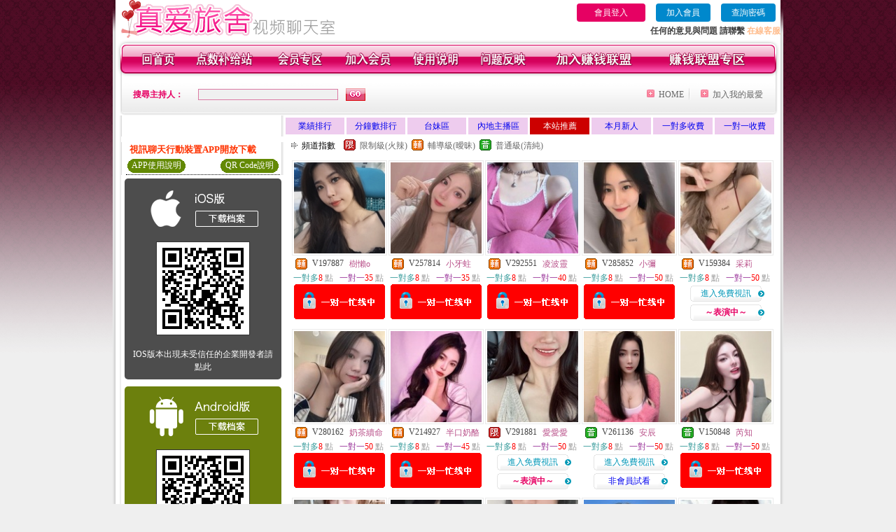

--- FILE ---
content_type: text/html; charset=Big5
request_url: http://470352.syk007.com/index.phtml?PUT=A_SORT&SORT=HOT&ON=1&FID=470352
body_size: 18960
content:
<html>

<head>
<title>
熱狗A片,約炮的貼吧</title>
<meta http-equiv="PICS-Label" content='(PICS-1.1 "http://www.ticrf.org.tw/chinese/html/06-rating-v11.htm" l gen true for "http://470352.syk007.com" r (s 3 l 3 v 3 o 0))'>
<meta http-equiv=content-type content="text/html; charset=big5">
<meta name="Keywords" content="免費線上觀賞成人影片 ,國內視訊女主播 ,金瓶梅視訊美女聊天直播 ,顏射美女聊天網 ,極度震撼論壇 ,正妹影音站 TIANYA台灣 ,Live173美女裸聊視訊聊天室 ,台灣本土偷拍 ,好的語音聊天軟件 ,美女直播視頻聊天室,那種直播平台誰有 ,s383影城 ,aa影片下載城 ,Live173真人視訊交友網 ,網友自拍情色照 ,夫妻交換聯誼 ,免費的視頻 ,ktv視頻聊天 ,同城小妹視頻聊天 ,自拍老婆俱樂部 ,showlive視訊聊天網,美女視頻表演聊天室,成人午夜免費聊天室,mm夜色免費進入裸聊直播間 ,日本視訊聊天室,uu女神午夜直播美女福利視頻 ,約會吧,全球成人情色壇論影片,免費情色,fc2成人,成人動漫,夏娃視訊 ,日本美女AV裸體視頻,live173直播免費觀看 ,mmbox彩虹老司機黃播盒子 ,台灣s383 - 美女福利直播 APP ,全球成人,showlive直播app黃大全 ,熱狗A片,約炮的貼吧">
<meta name="description" content="免費線上觀賞成人影片 ,國內視訊女主播 ,金瓶梅視訊美女聊天直播 ,顏射美女聊天網 ,極度震撼論壇 ,正妹影音站 TIANYA台灣 ,Live173美女裸聊視訊聊天室 ,台灣本土偷拍 ,好的語音聊天軟件 ,美女直播視頻聊天室,那種直播平台誰有 ,s383影城 ,aa影片下載城 ,Live173真人視訊交友網 ,網友自拍情色照 ,夫妻交換聯誼 ,免費的視頻 ,ktv視頻聊天 ,同城小妹視頻聊天 ,自拍老婆俱樂部 ,showlive視訊聊天網,美女視頻表演聊天室,成人午夜免費聊天室,mm夜色免費進入裸聊直播間 ,日本視訊聊天室,uu女神午夜直播美女福利視頻 ,約會吧,全球成人情色壇論影片,免費情色,fc2成人,成人動漫,夏娃視訊 ,日本美女AV裸體視頻,live173直播免費觀看 ,mmbox彩虹老司機黃播盒子 ,台灣s383 - 美女福利直播 APP ,全球成人,showlive直播app黃大全 ,熱狗A片,約炮的貼吧">
<style type="text/css"><!--
.text {
	font-size: 12px;
	line-height: 15px;
	color: #000000;
	text-decoration: none;
}

.link {
	font-size: 12px;
	line-height: 15px;
	color: #000000;
	text-decoration: underline;
}

.link_menu {
	font-size: 15px;
	line-height: 24px;
	text-decoration: underline;
}

.SS {font-size: 10px;line-height: 14px;}
.S {font-size: 11px;line-height: 16px;}
.M {font-size: 13px;line-height: 18px;}
.L {font-size: 15px;line-height: 20px;}
.LL {font-size: 17px;line-height: 22px;}


.t01 {
	font-family: "新細明體";
	font-size: 12px;
	color: #FFFFFF;
}
.t02 {
	font-family: "新細明體";
	font-size: 12px;
	line-height: 14px;
	color: #666666;
	text-decoration: underline;
}
.t03 {
	font-family: "新細明體";
	font-size: 12px;
	line-height: 18px;
	color: #000000;
}
.t04 {
	font-family: "新細明體";
	font-size: 12px;
	color: #FF0066;
}
.t05 {
	font-family: "新細明體";
	font-size: 12px;
	color: #000000;
}
.t06 {
	font-family: "新細明體";
	font-size: 12px;
	color: #FFFFFF;
}
.text1{
	font-family: "新細明體";
	font-size: 12px;
	color: #666666;
}
.text2{
	font-family: "新細明體";
	font-size: 15px;
	color: #990033;
}
.text3{
	font-family: "新細明體";
	font-size: 15px;
	color: #000066;
}
.text4{
	font-family: "新細明體";
	font-size: 12px;
	color: #FF6600;
}
.text5 {
	font-family: "新細明體";
	font-size: 15px;
	color: #000000;
}
.text6 {
	font-family: "新細明體";
	font-size: 12px;
	color: #FF6600;
}
.text7 {
	font-family: "新細明體";
	font-size: 15px;
	color: #FFFFFF;
	font-weight: bold;
}
.manu-black12b {
	font-size:12px;
	font-weight:bold;
	color:#000000;
	height:26px;
	text-align:center;
	line-height:24px;
	background-image: url(images/explain_02.gif);
	background-repeat: repeat-x;
	background-position: center center;
	border-left:#ffffff 1px solid;
	border-right:#ffffff 1px solid;
}
.manu-black12b a:link,.manu-black12b a:visited {color:#000000;}
.manu-black12b a:hover {color:#e60163;}

.manu-white12 {
	font-size:12px;
	color:#ffffff;
	text-align:center;
	height:26px;
	line-height:24px;
	background-image: url(images/explain_04.gif);
	background-repeat: repeat-x;
	background-position: center center;
	border-left:#ffffff 1px solid;
	border-right:#ffffff 1px solid;
}
.manu-white12 a:link,.manu-white12 a:visited {color:#ffffff;}
.manu-white12 a:hover {color:#eeeeee;}
.red-16b {font-size: 16px;font-weight: bold;color:#dc0a8f;line-height:30px;}
.red-16c {font-size: 16px;font-weight: bold;color:#f7006b;line-height:30px;}
.txt-gray {overflow:auto;border:#f4f4f4 1px solid;background-color:#f4f4f4;height:16px;color:#666666;font-size:12px;width:99%;height:125px;}
--></style>
<link href="css/main.css" rel="stylesheet" type="text/css" />
<link href="css/index.css" rel="stylesheet" type="text/css" />
<link href="css/zhuchiren.css" rel="stylesheet" type="text/css" />
<link href="css/baoxiang.css" rel="stylesheet" type="text/css" />
<script src='Scripts/AC_RunActiveContent.js' type='text/javascript'></script>
<script language="JavaScript" type="text/JavaScript">
function CHAT_GO(AID,FORMNAME){
  document.form1_GO.AID.value=AID;
  document.form1_GO.ROOM.value=AID;
  document.form1_GO.MID.value=10000;
if(FORMNAME.uname.value=="" || FORMNAME.uname.value.indexOf("請輸入")!=-1)    {
  alert("請輸入暱稱");
  FORMNAME.uname.focus();
}else{
  var AWidth = screen.width-20;
  var AHeight = screen.height-80;
  if( document.all || document.layers ){
  utchat10000=window.open("","utchat10000","width="+AWidth+",height="+AHeight+",resizable=yes,toolbar=no,location=no,directories=no,status=no,menubar=no,copyhistory=no,top=0,left=0");
  }else{
  utchat10000=window.open("","utchat10000","width="+AWidth+",height="+AHeight+",resizable=yes,toolbar=no,location=no,directories=no,status=no,menubar=no,copyhistory=no,top=0,left=0");
  }
  document.form1_GO.uname.value=FORMNAME.uname.value;
  document.form1_GO.sex.value=FORMNAME.sex.value;
  document.form1_GO.submit();
  }
}

function CHAT_GO123(AID){
  document.form1_GO.AID.value=AID;
  document.form1_GO.ROOM.value=AID;
  document.form1_GO.MID.value=10000;
  if(document.form1_GO.uname.value=="")    {
    alert("請輸入暱稱");
  }else{
    var AWidth = screen.width-20;
    var AHeight = screen.height-80;
    if( document.all || document.layers ){
    utchat10000=window.open("","utchat10000","width="+AWidth+",height="+AHeight+",resizable=yes,toolbar=no,location=no,directories=no,status=no,menubar=no,copyhistory=no,top=0,left=0");
    }else{
    utchat10000=window.open("","utchat10000","width="+AWidth+",height="+AHeight+",resizable=yes,toolbar=no,location=no,directories=no,status=no,menubar=no,copyhistory=no,top=0,left=0");
    }
    document.form1_GO.submit();
  }
}

function MM_swapImgRestore() { //v3.0
  var i,x,a=document.MM_sr; for(i=0;a&&i<a.length&&(x=a[i])&&x.oSrc;i++) x.src=x.oSrc;
}

function MM_preloadImages() { //v3.0
  var d=document; if(d.images){ if(!d.MM_p) d.MM_p=new Array();
    var i,j=d.MM_p.length,a=MM_preloadImages.arguments; for(i=0; i<a.length; i++)
    if (a[i].indexOf("#")!=0){ d.MM_p[j]=new Image; d.MM_p[j++].src=a[i];}}
}

function MM_findObj(n, d) { //v4.01
  var p,i,x;  if(!d) d=document; if((p=n.indexOf("?"))>0&&parent.frames.length) {
    d=parent.frames[n.substring(p+1)].document; n=n.substring(0,p);}
  if(!(x=d[n])&&d.all) x=d.all[n]; for (i=0;!x&&i<d.forms.length;i++) x=d.forms[i][n];
  for(i=0;!x&&d.layers&&i<d.layers.length;i++) x=MM_findObj(n,d.layers[i].document);
  if(!x && d.getElementById) x=d.getElementById(n); return x;
}

function MM_swapImage() { //v3.0
  var i,j=0,x,a=MM_swapImage.arguments; document.MM_sr=new Array; for(i=0;i<(a.length-2);i+=3)
   if ((x=MM_findObj(a[i]))!=null){document.MM_sr[j++]=x; if(!x.oSrc) x.oSrc=x.src; x.src=a[i+2];}
}


 function aa() {
   if (window.event.ctrlKey)
       {
     window.event.returnValue = false;
         return false;
       }
 }
 function bb() {
   window.event.returnValue = false;
 }
function MM_openBrWindow(theURL,winName,features) { //v2.0
 window.open(theURL,winName,features);
}


//-->
</script>

</head>
<!--body bgcolor=#000000 text=#000000 link=#0000CC vlink=#3987C6 topMargin=5 marginheight=0 marginwidth=0-->
<body>
<table width='950' border='0' cellspacing='0' cellpadding='0' ALIGN='CENTER' BGCOLOR='#990000'><TR><TD></td></tr></table><center><div id='main'><div id='main-l'><img src='images/mm69-bg-left.gif' width='4' height='50' /></div><div id='main-m'><table width='950' border='0' align='center' cellpadding='0' cellspacing='0' bgcolor='#FFFFFF'><tr><td width='315' align='left' valign='middle'><img src='images/mm69_logo.gif' width='315' height='54' /></td><td width='715' ALIGN='RIGHT'><table border='0' cellpadding='0' cellspacing='0' ALIGN='RIGHT'><tr><td><table width='300' height='35' border='0' cellpadding='0' cellspacing='0'><TR><td align='center'><a href='./index.phtml?PUT=up_logon&FID=470352' style='width:80px;height:25px;background-color:#e60163;padding:6px 25px;color:#ffffff;border:0;border-radius:4px;cursor:pointer;'>會員登入</a></td><td align='center'><a href='./index.phtml?PUT=up_reg&s=1' style='width:80px;height:25px;background-color:#0088cc;padding:6px 15px;color:#ffffff;border:0;border-radius:4px;cursor:pointer;'>加入會員</a></td><td align='center'><a href='./index.phtml?PUT=up_password' style='width:80px;height:25px;background-color:#0088cc;padding:6px 15px;color:#ffffff;border:0;border-radius:4px;cursor:pointer;'>查詢密碼</a></TD></TR></table></td></tr><tr><td ALIGN='RIGHT'><font color='#3C3C3C'><B>任何的意見與問題 請聯繫</B></font> <a href='/index.phtml?PUT=up_logon&FID=470352' style='color:#ffbc8c;'><B>在線客服</B></a></TD></TR></TABLE></TD></tr><tr><td colspan='2' align='left' valign='middle'><img src='images/mm69_05.gif' width='950' height='10' /></td></tr></table><table width='950' border='0' align='center' cellpadding='0' cellspacing='0' bgcolor='#FFFFFF'><tr><td width='16' align='left' background='images/mm69_08.gif'><img src='images/mm69_07.gif' width='16' height='41' /></td><td width='919' background='images/mm69_08.gif'><table width='900' border='0' align='center' cellpadding='0' cellspacing='0'><tr><td align='center'><a href='./index.phtml?FID=470352'><img src='images/mm69_10.gif' width='49' height='41' border='0' /></a></td><td align='center'><img src='images/mm69_08.gif' width='1' height='41' /></td><td align='center'><a href='/PAY1/?UID=&FID=470352' TARGET='_blank'><img src='images/mm69_12.gif' width='83' height='41' /></a></td><td align='center'><img src='images/mm69_08.gif' width='1' height='41' /></td><td align='center'><a href='./index.phtml?PUT=up_logon&FID=470352'><img src='images/mm69_14.gif' width='67' height='41' border='0' /></a></td><td align='center'><img src='images/mm69_08.gif' width='1' height='41' /></td><td align='center'><a href='./index.phtml?PUT=up_reg&s=1&FID=470352'><img src='images/mm69_16.gif' width='67' height='41' border='0' /></a></td><td align='center'><img src='images/mm69_08.gif' width='1' height='41' /></td><td align='center'><a href='./index.phtml?PUT=faq&FID=470352'><img src='images/mm69_18.gif' width='66' height='41' border='0' /></a></td><td align='center'><img src='images/mm69_08.gif' width='1' height='41' /></td><td align='center'><a href='./index.phtml?PUT=mailbox&FID=470352'><img src='images/mm69_22.gif' width='68' height='41' border='0' /></a></td><td align='center'><img src='images/mm69_08.gif' width='1' height='41' /></td><td align='center'><a href='./index.phtml?PUT=aweb_reg&FID=470352'><img src='images/mm69_28.gif' width='111' height='41' border='0' /></a></td><td align='center'><img src='images/mm69_08.gif' width='1' height='41' /></td><td align='center'><a href='./index.phtml?PUT=aweb_logon&FID=470352'><img src='images/mm69_26.gif' width='111' height='41' border='0' /></a></td></tr></table></td><td width='15' align='right' background='images/mm69_08.gif'><img src='images/mm69_24.gif' width='15' height='41' /></td></tr></table><SCRIPT language='JavaScript'>function CHECK_SEARCH_KEY(FORMNAME){var error;if (FORMNAME.KEY_STR.value.length<2){alert('您輸入的搜尋字串必需多於 2 字元!!');FORMNAME.KEY_STR.focus();return false;}return true;}</SCRIPT><table width='950' height='60' border='0' align='center' cellpadding='0' cellspacing='0'><tr><form name='SEARCHFORM' action='./index.phtml' align=center method=POST onSubmit='return CHECK_SEARCH_KEY(SEARCHFORM);'><input type=hidden name='PUT' value=''><input type=hidden name='FID' value='470352'><td class='top-bg'><table width='900' border='0' align='center' cellpadding='0' cellspacing='0'><tr><td width='93' align='left' class='red12-b'>搜尋主持人：</td><td width='211'><input name='KEY_STR' type='text' class='input-red-border' VALUE='' /></td><td width='191'><input type='image' src='images/mm69_go.gif' width='28' height='18' /></td><td width='295' align='right' valign='middle' class='gray-12'><img src='images/mm69_add.gif' width='11' height='11' />&nbsp;&nbsp;<a href='./index.phtml?FID=470352'>HOME</a>&nbsp;</td><td width='10' align='center' valign='middle' class='gray-12'><img src='images/mm69-line.gif' /></td><td width='100' align='right' valign='middle' class='gray-12'><img src='images/mm69_add.gif' width='11' height='11' />&nbsp;&nbsp;<a href='javascript:window.external.AddFavorite ("http://470352.syk007.com","熱狗A片,約炮的貼吧")'>加入我的最愛</a></td></form></tr></table></td></tr></table><CENTER>
<SCRIPT language='JavaScript'>
function CHECK_SEARCH_KEY(FORMNAME){
  var error;
  if (FORMNAME.KEY_STR.value.length<2){
    alert('您輸入的搜尋字串必需多於 2 字元!!');
    FORMNAME.KEY_STR.focus();
    return false;
  }
  return true;
}
</SCRIPT>
<SCRIPT>
function CHATGOM(AID,ACTIONTYPE){
  var AW = screen.availWidth;
  var AH = screen.availHeight;
  if(AW>1200){
    AW=1200;
  }
  if(AH>800){
    AH=800;
  }
  
 if( document.all || document.layers ){
   window.open('/V4MEIMEI69/index.phtml?ACTIONTYPE='+ACTIONTYPE+'&AID='+AID+'&FID=470352','ACHAT_470352'+'_'+AID,'width='+AW+',height='+AH+',resizable=yes,toolbar=no,location=no,directories=no,status=no,menubar=no,copyhistory=no,top=0,left=0');
 }else{
   window.open('/V4MEIMEI69/index.phtml?ACTIONTYPE='+ACTIONTYPE+'&AID='+AID+'&FID=470352','ACHAT_470352'+'_'+AID,'width='+AW+',height='+AH+',resizable=yes,toolbar=no,location=no,directories=no,status=no,menubar=no,copyhistory=no,top=0,left=0');
 }}function CHATGO(AID,ACTIONTYPE){
  var AW = screen.availWidth;
  var AH = screen.availHeight;
  if(AW>1200){
    AW=1200;
  }
  if(AH>800){
    AH=800;
  }
  
 if( document.all || document.layers ){
   window.open('/V4MEIMEI69/index.phtml?ACTIONTYPE='+ACTIONTYPE+'&AID='+AID+'&FID=470352','utchat470352','width='+AW+',height='+AH+',resizable=yes,toolbar=no,location=no,directories=no,status=no,menubar=no,copyhistory=no,top=0,left=0');
 }else{
   window.open('/V4MEIMEI69/index.phtml?ACTIONTYPE='+ACTIONTYPE+'&AID='+AID+'&FID=470352','utchat470352','width='+AW+',height='+AH+',resizable=yes,toolbar=no,location=no,directories=no,status=no,menubar=no,copyhistory=no,top=0,left=0');
 }}</SCRIPT><table width='938' border='0' align='center' cellpadding='0' cellspacing='0'><tr><td align='center' valign='top' width='234'></td><td align='center'><table width='100%' border='0' align='center' cellpadding='3' cellspacing='3' CLASS='M'><TR><td align='CENTER' WIDTH='12%' BGCOLOR='#EECCEE'><a href='./index.phtml?PUT=A_SORT&SORT=N&ON=1&FID=470352'>業績排行</a></td><td align='CENTER' WIDTH='12%' BGCOLOR='#EECCEE'><a href='./index.phtml?PUT=A_SORT&SORT=N1&ON=1&FID=470352'>分鐘數排行</a></td><td align='CENTER' WIDTH='12%' BGCOLOR='#EECCEE'><a href='./index.phtml?PUT=A_SORT&SORT=TW&FID=470352'>台妹區</a></td><td align='CENTER' WIDTH='12%' BGCOLOR='#EECCEE'><a href='./index.phtml?PUT=A_SORT&SORT=CN&FID=470352'>內地主播區</a></td><td align='CENTER' WIDTH='12%' BGCOLOR='#CC0000'><a href='./index.phtml?PUT=A_SORT&SORT=HOT&ON=1&FID=470352'><FONT COLOR='#FFFFFF'>本站推薦</FONT></a></td><td align='CENTER' WIDTH='12%' BGCOLOR='#EECCEE'><a href='./index.phtml?PUT=A_SORT&SORT=NEW&ON=1&FID=470352'>本月新人</a></td><td align='CENTER' WIDTH='12%' BGCOLOR='#EECCEE'><a href='./index.phtml?PUT=A_SORT&SORT=R6&ON=1&FID=470352'>一對多收費</a></td><td align='CENTER' WIDTH='12%' BGCOLOR='#EECCEE'><a href='./index.phtml?PUT=A_SORT&SORT=R7&ON=1&FID=470352'>一對一收費</a></td></tr></table></td></tr></table><table width='938' border='0' align='center' cellpadding='0' cellspacing='0'><tr><td width='234' align='center' valign='top' class='box-bg3'>  <!--客服QQ 掃碼-->
<!----
    <table width="224" align="center" cellpadding="0" cellspacing="5" style="font-family:Helvetica,Arial,sans-serif; border-radius: 5px; border: 1px solid #f27900; background: #ffffff; margin: 5px auto;">
      <tr>
        <td valign="center" align="center">
          <b style="color: #333333; line-height: 1.6; font-size: 26px;">客服 QQ</b><br>
          <p style="margin: 0; background-color: #f27900; color: #ffffff; line-height: 1.6; text-align: center; font-size: 14px;">24小時客服</p>
          <span style="color: #777777; line-height: 1.6; font-size: 14px;">QQ: 3598303378</span>
        </td>
        <td align="right"><div style="width: 90px; height: 90px; position: relative; background: url(../images/qqrcode_3598303378.png) no-repeat; background-size:contain;"><img style="position: absolute; top: 50%; left: 50%; transform: translate(-50%,-50%); vertical-align: middle;" src="../images/qq_logo.png"></div></td>
      </tr>
    </table>
---->
  <!--客服QQ 掃碼 end-->
<table width='234' border='0' align='center' cellpadding='0' cellspacing='0'><tr><td height='8' bgcolor='#FFFFFF'></td></tr><TR><TD><!--app下載-->
 <table width='220' border='0' align='center' cellpadding='2' cellspacing='0' bgcolor='#FFFFFF' style='border-bottom:1px dotted '>
<tr>
<td width='100%' style='padding-left:5px;'><strong><font color='#FF3300' class='M'>視訊聊天行動裝置APP開放下載</font></strong></td>
</tr>

<tr>
<td>
<table width='100%' border='0' align='CENTER' cellpadding='0' cellspacing='0' bgcolor='#FFFFFF'>
<tr><td width='83' height='20' align='center' background='/APK/images/app_btnbg.gif'>
<a href='/APK/app.phtml' target='_blank' style='font-size:12px; color:#FFFFFF'>APP使用說明</a></td>
<td>&nbsp;</td><td width='83' height='20' align='center' background='/APK/images/app_btnbg.gif'><a href='/APK/qrcode.phtml' target='_blank' style='font-size:12px; color:#FFFFFF'>QR Code說明</a></td></tr>
<tr></tr>
</table>
</td>
</tr>
</table>
<table width='100%' border='0' align='center' cellpadding='5' cellspacing='0' bgcolor='#FFFFFF' style='margin-bottom:10px'>
<tr>
<td>
<table width='100%' align='center' bgcolor='#4d4d4d' cellspacing='0'style='color:#ffffff;line-height:1.5;border-radius: 5px;'>
<tr><td align='center' style='padding-top:5px'><a href='/APK/?O1=IOS&FID=470352' target='_top'><img src='/APK/images/iosapp_btncn.png' border='0'></a></td></tr><!--ios QRcode--><tr><td align='center' style='padding:9px'><a href='/APK/?O1=IOS&FID=470352' target='_top'><img src='/APK/PNG/AAWEB397.png' style='border:1px solid #333333'></a></td></tr>
<tr><td align='center' style='padding:9px'>
<a href='https://support.apple.com/zh-tw/HT204460' target='_blank'><FONT COLOR='#FFFFFF'>IOS版本出現未受信任的企業開發者請點此</FONT></a>
</td></tr>


</table>
</td>
</tr>
<tr>
<td>
<table width='100%' align='center' bgcolor='#6c800d' cellspacing='0'style='color:#ffffff;line-height:1.5;border-radius: 5px;'>
<tr><td align='center' style='padding-top:5px'><a href='/APK/?O1=AN&FID=470352'><img src='/APK/images/androidapp_btncn.png' border='0'></a></td></tr>
<!--android QRcode-->
<tr><td align='center' style='padding:9px'><a href='/APK/?O1=AN&FID=470352'><img src='/APK/PNG/AAWEB397.png' style='border:1px solid #333333'></a></td></tr>

<tr><td align='center' style='padding:9px'>
<a href='http://happy-yblog.blogspot.tw/2013/11/android-unknown-sources.html' target='_blank'><FONT COLOR='#FFFFFF'>Android版本需開啟允許未知來源</a>
</td></tr>


</table>
</td>
</tr>
<tr>
<td align='left'>
<a href='/APK/faq.phtml#faq1-09' target='_blank' style='color:#0088cc'> → iOS安裝後出現 '尚未信任企業級開發人員' 請點此</a><br>
<a href='/APK/faq.phtml#faq1-10' target='_blank' style='color:#0088cc'> → 暫不支援QQ 與微信掃一掃, 其它下載方式請點此</a> <br>
</td>
</tr><tr><td align='left'></td></tr></table><!--app下載 end--></TD></TR><tr><td class='manu-1'>主打新人專區</td></tr><tr><td align='center' valign='bottom'><table width='100%' border='0' cellspacing='1' cellpadding='1' style='margin-top:1px;'><TR><td width='' valign='top'><td width='29%' align='right'><A href='./?PUT=a_show&AID=296139&FID=470352&R2=&CHANNEL=' ><img src='https://uy635.com/A_PH/296139/3-135x135.jpg' WIDTH='120'></a></td><td width='58%' align='center' valign='middle'><table width='100%' border='0' cellspacing='0' cellpadding='0'><TR><TD WIDTH='30' ALIGN='CENTER'><img src='/images/slevel0.gif' width='17' height='16' BORDER=0 ALT='節目等級為普通級適合所有年齡層進入'></TD><TD ALIGN='LEFT'><A href='./?PUT=a_show&AID=296139&FID=470352&R2=&CHANNEL=' >諾研</a></TD></TR></TABLE><table width='80%' border='0' cellspacing='2' cellpadding='2'><TR><TD><FONT COLOR='#339999'>一對多</FONT><FONT COLOR='RED'> 5</FONT> <FONT COLOR='#999999'>點</FONT></TD></TR><TR><TD><FONT COLOR='#993399'>一對一</FONT><FONT COLOR='RED'>20</FONT> <FONT COLOR='#999999'>點</FONT></TD></TR></TABLE><span class='red12-b'>~表演中~</span></td></TD></TR><TR><td width='' valign='top'><td width='29%' align='right'><A href='./?PUT=a_show&AID=296096&FID=470352&R2=&CHANNEL=' ><img src='https://uy635.com/A_PH/296096/3-135x135.jpg' WIDTH='120'></a></td><td width='58%' align='center' valign='middle'><table width='100%' border='0' cellspacing='0' cellpadding='0'><TR><TD WIDTH='30' ALIGN='CENTER'><img src='/images/slevel1.gif' width='17' height='16' BORDER=0 ALT='節目等級為限制級適合年齡滿21歲之成人進入'></TD><TD ALIGN='LEFT'><A href='./?PUT=a_show&AID=296096&FID=470352&R2=&CHANNEL=' >愛慾少婦</a></TD></TR></TABLE><table width='80%' border='0' cellspacing='2' cellpadding='2'><TR><TD><FONT COLOR='#339999'>一對多</FONT><FONT COLOR='RED'> 5</FONT> <FONT COLOR='#999999'>點</FONT></TD></TR><TR><TD><FONT COLOR='#993399'>一對一</FONT><FONT COLOR='RED'>20</FONT> <FONT COLOR='#999999'>點</FONT></TD></TR></TABLE><A href="Javascript:CHATGO('296096','4');"><span class='pink12'>~我在線上~</span></a></td></TD></TR><TR><td width='' valign='top'><td width='29%' align='right'><A href='./?PUT=a_show&AID=296077&FID=470352&R2=&CHANNEL=' ><img src='https://uy635.com/A_PH/296077/3-135x135.jpg' WIDTH='120'></a></td><td width='58%' align='center' valign='middle'><table width='100%' border='0' cellspacing='0' cellpadding='0'><TR><TD WIDTH='30' ALIGN='CENTER'><img src='/images/slevel1.gif' width='17' height='16' BORDER=0 ALT='節目等級為限制級適合年齡滿21歲之成人進入'></TD><TD ALIGN='LEFT'><A href='./?PUT=a_show&AID=296077&FID=470352&R2=&CHANNEL=' >甜心嗄</a></TD></TR></TABLE><table width='80%' border='0' cellspacing='2' cellpadding='2'><TR><TD><FONT COLOR='#339999'>一對多</FONT><FONT COLOR='RED'> 5</FONT> <FONT COLOR='#999999'>點</FONT></TD></TR><TR><TD><FONT COLOR='#993399'>一對一</FONT><FONT COLOR='RED'>20</FONT> <FONT COLOR='#999999'>點</FONT></TD></TR></TABLE><span class='red12-b'>~表演中~</span></td></TD></TR><TR><td width='' valign='top'><td width='29%' align='right'><A href='./?PUT=a_show&AID=296071&FID=470352&R2=&CHANNEL=' ><img src='https://uy635.com/A_PH/296071/3-135x135.jpg' WIDTH='120'></a></td><td width='58%' align='center' valign='middle'><table width='100%' border='0' cellspacing='0' cellpadding='0'><TR><TD WIDTH='30' ALIGN='CENTER'><img src='/images/slevel1.gif' width='17' height='16' BORDER=0 ALT='節目等級為限制級適合年齡滿21歲之成人進入'></TD><TD ALIGN='LEFT'><A href='./?PUT=a_show&AID=296071&FID=470352&R2=&CHANNEL=' >霧島聽風</a></TD></TR></TABLE><table width='80%' border='0' cellspacing='2' cellpadding='2'><TR><TD><FONT COLOR='#339999'>一對多</FONT><FONT COLOR='RED'> 5</FONT> <FONT COLOR='#999999'>點</FONT></TD></TR><TR><TD><FONT COLOR='#993399'>一對一</FONT><FONT COLOR='RED'>20</FONT> <FONT COLOR='#999999'>點</FONT></TD></TR></TABLE><A href="Javascript:CHATGO('296071','4');"><span class='pink12'>~我在線上~</span></a></td></TD></TR><TR><td width='' valign='top'><td width='29%' align='right'><A href='./?PUT=a_show&AID=296062&FID=470352&R2=&CHANNEL=' ><img src='https://uy635.com/A_PH/296062/3-135x135.jpg' WIDTH='120'></a></td><td width='58%' align='center' valign='middle'><table width='100%' border='0' cellspacing='0' cellpadding='0'><TR><TD WIDTH='30' ALIGN='CENTER'><img src='/images/slevel0.gif' width='17' height='16' BORDER=0 ALT='節目等級為普通級適合所有年齡層進入'></TD><TD ALIGN='LEFT'><A href='./?PUT=a_show&AID=296062&FID=470352&R2=&CHANNEL=' >粉老師</a></TD></TR></TABLE><table width='80%' border='0' cellspacing='2' cellpadding='2'><TR><TD><FONT COLOR='#339999'>一對多</FONT><FONT COLOR='RED'> 5</FONT> <FONT COLOR='#999999'>點</FONT></TD></TR><TR><TD><FONT COLOR='#993399'>一對一</FONT><FONT COLOR='RED'>20</FONT> <FONT COLOR='#999999'>點</FONT></TD></TR></TABLE><span class='red12-b'>~表演中~</span></td></TD></TR><TR><td width='' valign='top'><td width='29%' align='right'><A href='./?PUT=a_show&AID=296053&FID=470352&R2=&CHANNEL=' ><img src='https://uy635.com/A_PH/296053/3-135x135.jpg' WIDTH='120'></a></td><td width='58%' align='center' valign='middle'><table width='100%' border='0' cellspacing='0' cellpadding='0'><TR><TD WIDTH='30' ALIGN='CENTER'><img src='/images/slevel1.gif' width='17' height='16' BORDER=0 ALT='節目等級為限制級適合年齡滿21歲之成人進入'></TD><TD ALIGN='LEFT'><A href='./?PUT=a_show&AID=296053&FID=470352&R2=&CHANNEL=' >格格愛醉</a></TD></TR></TABLE><table width='80%' border='0' cellspacing='2' cellpadding='2'><TR><TD><FONT COLOR='#339999'>一對多</FONT><FONT COLOR='RED'> 5</FONT> <FONT COLOR='#999999'>點</FONT></TD></TR><TR><TD><FONT COLOR='#993399'>一對一</FONT><FONT COLOR='RED'>20</FONT> <FONT COLOR='#999999'>點</FONT></TD></TR></TABLE><A href="Javascript:CHATGO('296053','4');"><span class='pink12'>~我在線上~</span></a></td></TD></TR><TR><td width='' valign='top'><td width='29%' align='right'><A href='./?PUT=a_show&AID=296036&FID=470352&R2=&CHANNEL=' ><img src='https://uy635.com/A_PH/296036/3-135x135.jpg' WIDTH='120'></a></td><td width='58%' align='center' valign='middle'><table width='100%' border='0' cellspacing='0' cellpadding='0'><TR><TD WIDTH='30' ALIGN='CENTER'><img src='/images/slevel1.gif' width='17' height='16' BORDER=0 ALT='節目等級為限制級適合年齡滿21歲之成人進入'></TD><TD ALIGN='LEFT'><A href='./?PUT=a_show&AID=296036&FID=470352&R2=&CHANNEL=' >仙兒醬</a></TD></TR></TABLE><table width='80%' border='0' cellspacing='2' cellpadding='2'><TR><TD><FONT COLOR='#339999'>一對多</FONT><FONT COLOR='RED'> 5</FONT> <FONT COLOR='#999999'>點</FONT></TD></TR><TR><TD><FONT COLOR='#993399'>一對一</FONT><FONT COLOR='RED'>20</FONT> <FONT COLOR='#999999'>點</FONT></TD></TR></TABLE><A href="Javascript:CHATGO('296036','4');"><span class='pink12'>~我在線上~</span></a></td></TD></TR><TR><td width='' valign='top'><td width='29%' align='right'><A href='./?PUT=a_show&AID=296012&FID=470352&R2=&CHANNEL=' ><img src='https://uy635.com/A_PH/296012/3-135x135.jpg' WIDTH='120'></a></td><td width='58%' align='center' valign='middle'><table width='100%' border='0' cellspacing='0' cellpadding='0'><TR><TD WIDTH='30' ALIGN='CENTER'><img src='/images/slevel2.gif' width='17' height='16' BORDER=0 ALT='節目等級為輔導級適合年齡滿18歲之成人進入'></TD><TD ALIGN='LEFT'><A href='./?PUT=a_show&AID=296012&FID=470352&R2=&CHANNEL=' >藍允希</a></TD></TR></TABLE><table width='80%' border='0' cellspacing='2' cellpadding='2'><TR><TD><FONT COLOR='#339999'>一對多</FONT><FONT COLOR='RED'> 8</FONT> <FONT COLOR='#999999'>點</FONT></TD></TR><TR><TD><FONT COLOR='#993399'>一對一</FONT><FONT COLOR='RED'>30</FONT> <FONT COLOR='#999999'>點</FONT></TD></TR></TABLE><span class='red12-b'>~表演中~</span></td></TD></TR><TR><td width='' valign='top'><td width='29%' align='right'><A href='./?PUT=a_show&AID=295999&FID=470352&R2=&CHANNEL=' ><img src='https://uy635.com/A_PH/295999/3-135x135.jpg' WIDTH='120'></a></td><td width='58%' align='center' valign='middle'><table width='100%' border='0' cellspacing='0' cellpadding='0'><TR><TD WIDTH='30' ALIGN='CENTER'><img src='/images/slevel2.gif' width='17' height='16' BORDER=0 ALT='節目等級為輔導級適合年齡滿18歲之成人進入'></TD><TD ALIGN='LEFT'><A href='./?PUT=a_show&AID=295999&FID=470352&R2=&CHANNEL=' >曉夜貓</a></TD></TR></TABLE><table width='80%' border='0' cellspacing='2' cellpadding='2'><TR><TD><FONT COLOR='#339999'>一對多</FONT><FONT COLOR='RED'> 5</FONT> <FONT COLOR='#999999'>點</FONT></TD></TR><TR><TD><FONT COLOR='#993399'>一對一</FONT><FONT COLOR='RED'>20</FONT> <FONT COLOR='#999999'>點</FONT></TD></TR></TABLE><span class='red12-b'>~表演中~</span></td></TD></TR><TR><td width='' valign='top'><td width='29%' align='right'><A href='./?PUT=a_show&AID=295998&FID=470352&R2=&CHANNEL=' ><img src='https://uy635.com/A_PH/295998/3-135x135.jpg' WIDTH='120'></a></td><td width='58%' align='center' valign='middle'><table width='100%' border='0' cellspacing='0' cellpadding='0'><TR><TD WIDTH='30' ALIGN='CENTER'><img src='/images/slevel1.gif' width='17' height='16' BORDER=0 ALT='節目等級為限制級適合年齡滿21歲之成人進入'></TD><TD ALIGN='LEFT'><A href='./?PUT=a_show&AID=295998&FID=470352&R2=&CHANNEL=' >小嚶大王</a></TD></TR></TABLE><table width='80%' border='0' cellspacing='2' cellpadding='2'><TR><TD><FONT COLOR='#339999'>一對多</FONT><FONT COLOR='RED'> 5</FONT> <FONT COLOR='#999999'>點</FONT></TD></TR><TR><TD><FONT COLOR='#993399'>一對一</FONT><FONT COLOR='RED'>20</FONT> <FONT COLOR='#999999'>點</FONT></TD></TR></TABLE><span class='red12-b'>~表演中~</span></td></TD></TR><TR><td width='' valign='top'><td width='29%' align='right'><A href='./?PUT=a_show&AID=295991&FID=470352&R2=&CHANNEL=' ><img src='https://uy635.com/A_PH/295991/3-135x135.jpg' WIDTH='120'></a></td><td width='58%' align='center' valign='middle'><table width='100%' border='0' cellspacing='0' cellpadding='0'><TR><TD WIDTH='30' ALIGN='CENTER'><img src='/images/slevel0.gif' width='17' height='16' BORDER=0 ALT='節目等級為普通級適合所有年齡層進入'></TD><TD ALIGN='LEFT'><A href='./?PUT=a_show&AID=295991&FID=470352&R2=&CHANNEL=' >鹿寶貝</a></TD></TR></TABLE><table width='80%' border='0' cellspacing='2' cellpadding='2'><TR><TD><FONT COLOR='#339999'>一對多</FONT><FONT COLOR='RED'> 5</FONT> <FONT COLOR='#999999'>點</FONT></TD></TR><TR><TD><FONT COLOR='#993399'>一對一</FONT><FONT COLOR='RED'>20</FONT> <FONT COLOR='#999999'>點</FONT></TD></TR></TABLE><span class='red12-b'>~表演中~</span></td></TD></TR><TR><td width='' valign='top'><td width='29%' align='right'><A href='./?PUT=a_show&AID=295960&FID=470352&R2=&CHANNEL=' ><img src='https://uy635.com/A_PH/295960/3-135x135.jpg' WIDTH='120'></a></td><td width='58%' align='center' valign='middle'><table width='100%' border='0' cellspacing='0' cellpadding='0'><TR><TD WIDTH='30' ALIGN='CENTER'><img src='/images/slevel1.gif' width='17' height='16' BORDER=0 ALT='節目等級為限制級適合年齡滿21歲之成人進入'></TD><TD ALIGN='LEFT'><A href='./?PUT=a_show&AID=295960&FID=470352&R2=&CHANNEL=' >曉咪</a></TD></TR></TABLE><table width='80%' border='0' cellspacing='2' cellpadding='2'><TR><TD><FONT COLOR='#339999'>一對多</FONT><FONT COLOR='RED'> 5</FONT> <FONT COLOR='#999999'>點</FONT></TD></TR><TR><TD><FONT COLOR='#993399'>一對一</FONT><FONT COLOR='RED'>20</FONT> <FONT COLOR='#999999'>點</FONT></TD></TR></TABLE><span class='red12-b'>~表演中~</span></td></TD></TR><TR><td width='' valign='top'><td width='29%' align='right'><A href='./?PUT=a_show&AID=295922&FID=470352&R2=&CHANNEL=' ><img src='https://uy635.com/A_PH/295922/3-135x135.jpg' WIDTH='120'></a></td><td width='58%' align='center' valign='middle'><table width='100%' border='0' cellspacing='0' cellpadding='0'><TR><TD WIDTH='30' ALIGN='CENTER'><img src='/images/slevel0.gif' width='17' height='16' BORDER=0 ALT='節目等級為普通級適合所有年齡層進入'></TD><TD ALIGN='LEFT'><A href='./?PUT=a_show&AID=295922&FID=470352&R2=&CHANNEL=' >yiyi</a></TD></TR></TABLE><table width='80%' border='0' cellspacing='2' cellpadding='2'><TR><TD><FONT COLOR='#339999'>一對多</FONT><FONT COLOR='RED'> 5</FONT> <FONT COLOR='#999999'>點</FONT></TD></TR><TR><TD><FONT COLOR='#993399'>一對一</FONT><FONT COLOR='RED'>20</FONT> <FONT COLOR='#999999'>點</FONT></TD></TR></TABLE><span class='red12-b'>~表演中~</span></td></TD></TR><TR><td width='' valign='top'><td width='29%' align='right'><A href='./?PUT=a_show&AID=295873&FID=470352&R2=&CHANNEL=' ><img src='https://uy635.com/A_PH/295873/3-135x135.jpg' WIDTH='120'></a></td><td width='58%' align='center' valign='middle'><table width='100%' border='0' cellspacing='0' cellpadding='0'><TR><TD WIDTH='30' ALIGN='CENTER'><img src='/images/slevel0.gif' width='17' height='16' BORDER=0 ALT='節目等級為普通級適合所有年齡層進入'></TD><TD ALIGN='LEFT'><A href='./?PUT=a_show&AID=295873&FID=470352&R2=&CHANNEL=' >語涵寶寶</a></TD></TR></TABLE><table width='80%' border='0' cellspacing='2' cellpadding='2'><TR><TD><FONT COLOR='#339999'>一對多</FONT><FONT COLOR='RED'> 5</FONT> <FONT COLOR='#999999'>點</FONT></TD></TR><TR><TD><FONT COLOR='#993399'>一對一</FONT><FONT COLOR='RED'>20</FONT> <FONT COLOR='#999999'>點</FONT></TD></TR></TABLE><A href="Javascript:CHATGO('295873','4');"><span class='pink12'>~我在線上~</span></a></td></TD></TR><TR><td width='' valign='top'><td width='29%' align='right'><A href='./?PUT=a_show&AID=295857&FID=470352&R2=&CHANNEL=' ><img src='https://uy635.com/A_PH/295857/3-135x135.jpg' WIDTH='120'></a></td><td width='58%' align='center' valign='middle'><table width='100%' border='0' cellspacing='0' cellpadding='0'><TR><TD WIDTH='30' ALIGN='CENTER'><img src='/images/slevel2.gif' width='17' height='16' BORDER=0 ALT='節目等級為輔導級適合年齡滿18歲之成人進入'></TD><TD ALIGN='LEFT'><A href='./?PUT=a_show&AID=295857&FID=470352&R2=&CHANNEL=' >歆懸</a></TD></TR></TABLE><table width='80%' border='0' cellspacing='2' cellpadding='2'><TR><TD><FONT COLOR='#339999'>一對多</FONT><FONT COLOR='RED'> 5</FONT> <FONT COLOR='#999999'>點</FONT></TD></TR><TR><TD><FONT COLOR='#993399'>一對一</FONT><FONT COLOR='RED'>20</FONT> <FONT COLOR='#999999'>點</FONT></TD></TR></TABLE><span class='red12-b'>~表演中~</span></td></TD></TR><TR><td width='' valign='top'><td width='29%' align='right'><A href='./?PUT=a_show&AID=295852&FID=470352&R2=&CHANNEL=' ><img src='https://uy635.com/A_PH/295852/3-135x135.jpg' WIDTH='120'></a></td><td width='58%' align='center' valign='middle'><table width='100%' border='0' cellspacing='0' cellpadding='0'><TR><TD WIDTH='30' ALIGN='CENTER'><img src='/images/slevel2.gif' width='17' height='16' BORDER=0 ALT='節目等級為輔導級適合年齡滿18歲之成人進入'></TD><TD ALIGN='LEFT'><A href='./?PUT=a_show&AID=295852&FID=470352&R2=&CHANNEL=' >秋戀小姨</a></TD></TR></TABLE><table width='80%' border='0' cellspacing='2' cellpadding='2'><TR><TD><FONT COLOR='#339999'>一對多</FONT><FONT COLOR='RED'> 5</FONT> <FONT COLOR='#999999'>點</FONT></TD></TR><TR><TD><FONT COLOR='#993399'>一對一</FONT><FONT COLOR='RED'>20</FONT> <FONT COLOR='#999999'>點</FONT></TD></TR></TABLE><A href="Javascript:CHATGO('295852','4');"><span class='pink12'>~我在線上~</span></a></td></TD></TR><TR><td width='' valign='top'><td width='29%' align='right'><A href='./?PUT=a_show&AID=295820&FID=470352&R2=&CHANNEL=' ><img src='https://uy635.com/A_PH/295820/3-135x135.jpg' WIDTH='120'></a></td><td width='58%' align='center' valign='middle'><table width='100%' border='0' cellspacing='0' cellpadding='0'><TR><TD WIDTH='30' ALIGN='CENTER'><img src='/images/slevel1.gif' width='17' height='16' BORDER=0 ALT='節目等級為限制級適合年齡滿21歲之成人進入'></TD><TD ALIGN='LEFT'><A href='./?PUT=a_show&AID=295820&FID=470352&R2=&CHANNEL=' >沐曦</a></TD></TR></TABLE><table width='80%' border='0' cellspacing='2' cellpadding='2'><TR><TD><FONT COLOR='#339999'>一對多</FONT><FONT COLOR='RED'> 5</FONT> <FONT COLOR='#999999'>點</FONT></TD></TR><TR><TD><FONT COLOR='#993399'>一對一</FONT><FONT COLOR='RED'>20</FONT> <FONT COLOR='#999999'>點</FONT></TD></TR></TABLE><span class='red12-b'>~表演中~</span></td></TD></TR><TR><td width='' valign='top'><td width='29%' align='right'><A href='./?PUT=a_show&AID=295805&FID=470352&R2=&CHANNEL=' ><img src='https://uy635.com/A_PH/295805/3-135x135.jpg' WIDTH='120'></a></td><td width='58%' align='center' valign='middle'><table width='100%' border='0' cellspacing='0' cellpadding='0'><TR><TD WIDTH='30' ALIGN='CENTER'><img src='/images/slevel1.gif' width='17' height='16' BORDER=0 ALT='節目等級為限制級適合年齡滿21歲之成人進入'></TD><TD ALIGN='LEFT'><A href='./?PUT=a_show&AID=295805&FID=470352&R2=&CHANNEL=' >新人小愛</a></TD></TR></TABLE><table width='80%' border='0' cellspacing='2' cellpadding='2'><TR><TD><FONT COLOR='#339999'>一對多</FONT><FONT COLOR='RED'> 5</FONT> <FONT COLOR='#999999'>點</FONT></TD></TR><TR><TD><FONT COLOR='#993399'>一對一</FONT><FONT COLOR='RED'>20</FONT> <FONT COLOR='#999999'>點</FONT></TD></TR></TABLE><A href="Javascript:CHATGO('295805','4');"><span class='pink12'>~我在線上~</span></a></td></TD></TR><TR><td width='' valign='top'><td width='29%' align='right'><A href='./?PUT=a_show&AID=295793&FID=470352&R2=&CHANNEL=' ><img src='https://uy635.com/A_PH/295793/3-135x135.jpg' WIDTH='120'></a></td><td width='58%' align='center' valign='middle'><table width='100%' border='0' cellspacing='0' cellpadding='0'><TR><TD WIDTH='30' ALIGN='CENTER'><img src='/images/slevel0.gif' width='17' height='16' BORDER=0 ALT='節目等級為普通級適合所有年齡層進入'></TD><TD ALIGN='LEFT'><A href='./?PUT=a_show&AID=295793&FID=470352&R2=&CHANNEL=' >新人芊芊</a></TD></TR></TABLE><table width='80%' border='0' cellspacing='2' cellpadding='2'><TR><TD><FONT COLOR='#339999'>一對多</FONT><FONT COLOR='RED'> 5</FONT> <FONT COLOR='#999999'>點</FONT></TD></TR><TR><TD><FONT COLOR='#993399'>一對一</FONT><FONT COLOR='RED'>20</FONT> <FONT COLOR='#999999'>點</FONT></TD></TR></TABLE><span class='red12-b'>~表演中~</span></td></TD></TR><TR><td width='' valign='top'><td width='29%' align='right'><A href='./?PUT=a_show&AID=295777&FID=470352&R2=&CHANNEL=' ><img src='https://uy635.com/A_PH/295777/3-135x135.jpg' WIDTH='120'></a></td><td width='58%' align='center' valign='middle'><table width='100%' border='0' cellspacing='0' cellpadding='0'><TR><TD WIDTH='30' ALIGN='CENTER'><img src='/images/slevel2.gif' width='17' height='16' BORDER=0 ALT='節目等級為輔導級適合年齡滿18歲之成人進入'></TD><TD ALIGN='LEFT'><A href='./?PUT=a_show&AID=295777&FID=470352&R2=&CHANNEL=' >五行缺我</a></TD></TR></TABLE><table width='80%' border='0' cellspacing='2' cellpadding='2'><TR><TD><FONT COLOR='#339999'>一對多</FONT><FONT COLOR='RED'> 8</FONT> <FONT COLOR='#999999'>點</FONT></TD></TR><TR><TD><FONT COLOR='#993399'>一對一</FONT><FONT COLOR='RED'>30</FONT> <FONT COLOR='#999999'>點</FONT></TD></TR></TABLE><span class='red12-b'>~表演中~</span></td></TD></TR><TR><td width='' valign='top'><td width='29%' align='right'><A href='./?PUT=a_show&AID=295774&FID=470352&R2=&CHANNEL=' ><img src='https://uy635.com/A_PH/295774/3-135x135.jpg' WIDTH='120'></a></td><td width='58%' align='center' valign='middle'><table width='100%' border='0' cellspacing='0' cellpadding='0'><TR><TD WIDTH='30' ALIGN='CENTER'><img src='/images/slevel0.gif' width='17' height='16' BORDER=0 ALT='節目等級為普通級適合所有年齡層進入'></TD><TD ALIGN='LEFT'><A href='./?PUT=a_show&AID=295774&FID=470352&R2=&CHANNEL=' >哈娜o</a></TD></TR></TABLE><table width='80%' border='0' cellspacing='2' cellpadding='2'><TR><TD><FONT COLOR='#339999'>一對多</FONT><FONT COLOR='RED'> 5</FONT> <FONT COLOR='#999999'>點</FONT></TD></TR><TR><TD><FONT COLOR='#993399'>一對一</FONT><FONT COLOR='RED'>20</FONT> <FONT COLOR='#999999'>點</FONT></TD></TR></TABLE><span class='red12-b'>~表演中~</span></td></TD></TR><TR><td width='' valign='top'><td width='29%' align='right'><A href='./?PUT=a_show&AID=295762&FID=470352&R2=&CHANNEL=' ><img src='https://uy635.com/A_PH/295762/3-135x135.jpg' WIDTH='120'></a></td><td width='58%' align='center' valign='middle'><table width='100%' border='0' cellspacing='0' cellpadding='0'><TR><TD WIDTH='30' ALIGN='CENTER'><img src='/images/slevel2.gif' width='17' height='16' BORDER=0 ALT='節目等級為輔導級適合年齡滿18歲之成人進入'></TD><TD ALIGN='LEFT'><A href='./?PUT=a_show&AID=295762&FID=470352&R2=&CHANNEL=' >18號</a></TD></TR></TABLE><table width='80%' border='0' cellspacing='2' cellpadding='2'><TR><TD><FONT COLOR='#339999'>一對多</FONT><FONT COLOR='RED'> 6</FONT> <FONT COLOR='#999999'>點</FONT></TD></TR><TR><TD><FONT COLOR='#993399'>一對一</FONT><FONT COLOR='RED'>25</FONT> <FONT COLOR='#999999'>點</FONT></TD></TR></TABLE><span class='red12-b'>~表演中~</span></td></TD></TR><TR><td width='' valign='top'><td width='29%' align='right'><A href='./?PUT=a_show&AID=295750&FID=470352&R2=&CHANNEL=' ><img src='https://uy635.com/A_PH/295750/3-135x135.jpg' WIDTH='120'></a></td><td width='58%' align='center' valign='middle'><table width='100%' border='0' cellspacing='0' cellpadding='0'><TR><TD WIDTH='30' ALIGN='CENTER'><img src='/images/slevel1.gif' width='17' height='16' BORDER=0 ALT='節目等級為限制級適合年齡滿21歲之成人進入'></TD><TD ALIGN='LEFT'><A href='./?PUT=a_show&AID=295750&FID=470352&R2=&CHANNEL=' >誘姐姐</a></TD></TR></TABLE><table width='80%' border='0' cellspacing='2' cellpadding='2'><TR><TD><FONT COLOR='#339999'>一對多</FONT><FONT COLOR='RED'> 5</FONT> <FONT COLOR='#999999'>點</FONT></TD></TR><TR><TD><FONT COLOR='#993399'>一對一</FONT><FONT COLOR='RED'>20</FONT> <FONT COLOR='#999999'>點</FONT></TD></TR></TABLE><A href="Javascript:CHATGO('295750','4');"><span class='pink12'>~我在線上~</span></a></td></TD></TR><TR><td width='' valign='top'><td width='29%' align='right'><A href='./?PUT=a_show&AID=295736&FID=470352&R2=&CHANNEL=' ><img src='https://uy635.com/A_PH/295736/3-135x135.jpg' WIDTH='120'></a></td><td width='58%' align='center' valign='middle'><table width='100%' border='0' cellspacing='0' cellpadding='0'><TR><TD WIDTH='30' ALIGN='CENTER'><img src='/images/slevel1.gif' width='17' height='16' BORDER=0 ALT='節目等級為限制級適合年齡滿21歲之成人進入'></TD><TD ALIGN='LEFT'><A href='./?PUT=a_show&AID=295736&FID=470352&R2=&CHANNEL=' >安琪~</a></TD></TR></TABLE><table width='80%' border='0' cellspacing='2' cellpadding='2'><TR><TD><FONT COLOR='#339999'>一對多</FONT><FONT COLOR='RED'> 6</FONT> <FONT COLOR='#999999'>點</FONT></TD></TR><TR><TD><FONT COLOR='#993399'>一對一</FONT><FONT COLOR='RED'>25</FONT> <FONT COLOR='#999999'>點</FONT></TD></TR></TABLE><A href="Javascript:CHATGO('295736','4');"><span class='pink12'>~我在線上~</span></a></td></TD></TR><TR><td width='' valign='top'><td width='29%' align='right'><A href='./?PUT=a_show&AID=295730&FID=470352&R2=&CHANNEL=' ><img src='https://uy635.com/A_PH/295730/3-135x135.jpg' WIDTH='120'></a></td><td width='58%' align='center' valign='middle'><table width='100%' border='0' cellspacing='0' cellpadding='0'><TR><TD WIDTH='30' ALIGN='CENTER'><img src='/images/slevel1.gif' width='17' height='16' BORDER=0 ALT='節目等級為限制級適合年齡滿21歲之成人進入'></TD><TD ALIGN='LEFT'><A href='./?PUT=a_show&AID=295730&FID=470352&R2=&CHANNEL=' >尤咪</a></TD></TR></TABLE><table width='80%' border='0' cellspacing='2' cellpadding='2'><TR><TD><FONT COLOR='#339999'>一對多</FONT><FONT COLOR='RED'> 5</FONT> <FONT COLOR='#999999'>點</FONT></TD></TR><TR><TD><FONT COLOR='#993399'>一對一</FONT><FONT COLOR='RED'>20</FONT> <FONT COLOR='#999999'>點</FONT></TD></TR></TABLE><span class='red12-b'>~表演中~</span></td></TD></TR></table></td></tr><tr><td height='22' align='center' valign='bottom'><img src='images/mm69_56.gif' width='234' height='20' /></td></tr></table><table width='100%' border='0' cellspacing='0' cellpadding='10'><tr><td><img src='images/alertpic.gif' width='217' height='140'></td></tr></table></td><td width='6'></td><td width='700' align='center' valign='top'><TABLE border='0' width='99%' cellspacing='0' cellpadding='0' CLASS=SS ALIGN=CENTER><tr><td colspan='5' height='24' align='left' valign='bottom' class='gray-12'><table border='0' cellpadding='0' cellspacing='0'><tr><td><img src='images/mm69_48.gif' />&nbsp;&nbsp;</TD><TD>頻道指數&nbsp;&nbsp;</TD><TD>&nbsp;&nbsp;<A HREF='./index.phtml?PUT=A_SORT&SORT=R41&FID=470352'><img src='/images/slevel1.gif' width='17' height='16' BORDER='0' TITLE='節目等級為限制級適合年齡滿21歲之成人進入'></A></TD><TD>&nbsp;&nbsp;<A HREF='./index.phtml?PUT=A_SORT&SORT=R41&FID=470352'>限制級(火辣)</A></TD><TD>&nbsp;&nbsp;<A HREF='./index.phtml?PUT=A_SORT&SORT=R42&FID=470352'><img src='/images/slevel2.gif' width='17' height='16' BORDER='0' TITLE='節目等級為輔導級適合年齡滿18歲之成人進入'></A></TD><TD>&nbsp;&nbsp;<A HREF='./index.phtml?PUT=A_SORT&SORT=R42&FID=470352'>輔導級(曖昧)</A></TD><TD>&nbsp;&nbsp;<A HREF='./index.phtml?PUT=A_SORT&SORT=R40&FID=470352'><img src='/images/slevel0.gif' width='17' height='16' BORDER='0' TITLE='節目等級為普通級適合所有年齡層進入'></A></TD><TD>&nbsp;&nbsp;<A HREF='./index.phtml?PUT=A_SORT&SORT=R40&FID=470352'>普通級(清純)</A></td></tr></table></td></tr><TR><td width='20%' valign='top' scope='col'><table width='100%' border='0' cellspacing='0' cellpadding='0'><tr><td align='center' class='liaotian-pic'><A href='./index.phtml?PUT=a_show&AID=197887&FID=470352&R2=&CHANNEL='><img src='/A_PH/197887/3-135x135.jpg' WIDTH='130'></a></td></tr><tr><td align='center'><table width='100%' border='0' cellspacing='0' cellpadding='0'><TR><TD WIDTH='30' ALIGN='CENTER'><img src='/images/slevel2.gif' width='17' height='16' BORDER='0' TITLE='節目等級為輔導級適合年齡滿18歲之成人進入'></TD><TD WIDTH='50'><FONT COLOR='#444444'>V197887</FONT></TD><TD ALIGN='LEFT'><span class='gray-12'><A href='./index.phtml?PUT=a_show&AID=197887&FID=470352&R2=&CHANNEL='></a></span>&nbsp;<span class='red12-c'><A href='./index.phtml?PUT=a_show&AID=197887&FID=470352&R2=&CHANNEL='>樹懶o </a></span></TD></TR></TABLE></td></tr><tr><td align='center'><table width='95%' border='0' cellspacing='0' cellpadding='0'><TR><TD WIDTH='50%'><FONT COLOR='#339999'>一對多</FONT><FONT COLOR='RED'>8</FONT> <FONT COLOR='#999999'>點</FONT></TD><TD WIDTH='50%'><FONT COLOR='#993399'>一對一</FONT><FONT COLOR='RED'>35</FONT> <FONT COLOR='#999999'>點</FONT></TD></TR></TABLE></td></tr><tr><td align='center'><img src='/images/mm69_busy.gif'></td></tr></table></TD><td width='20%' valign='top' scope='col'><table width='100%' border='0' cellspacing='0' cellpadding='0'><tr><td align='center' class='liaotian-pic'><A href='./index.phtml?PUT=a_show&AID=257814&FID=470352&R2=&CHANNEL='><img src='/A_PH/257814/3-135x135.jpg' WIDTH='130'></a></td></tr><tr><td align='center'><table width='100%' border='0' cellspacing='0' cellpadding='0'><TR><TD WIDTH='30' ALIGN='CENTER'><img src='/images/slevel2.gif' width='17' height='16' BORDER='0' TITLE='節目等級為輔導級適合年齡滿18歲之成人進入'></TD><TD WIDTH='50'><FONT COLOR='#444444'>V257814</FONT></TD><TD ALIGN='LEFT'><span class='gray-12'><A href='./index.phtml?PUT=a_show&AID=257814&FID=470352&R2=&CHANNEL='></a></span>&nbsp;<span class='red12-c'><A href='./index.phtml?PUT=a_show&AID=257814&FID=470352&R2=&CHANNEL='>小牙蛀 </a></span></TD></TR></TABLE></td></tr><tr><td align='center'><table width='95%' border='0' cellspacing='0' cellpadding='0'><TR><TD WIDTH='50%'><FONT COLOR='#339999'>一對多</FONT><FONT COLOR='RED'>8</FONT> <FONT COLOR='#999999'>點</FONT></TD><TD WIDTH='50%'><FONT COLOR='#993399'>一對一</FONT><FONT COLOR='RED'>35</FONT> <FONT COLOR='#999999'>點</FONT></TD></TR></TABLE></td></tr><tr><td align='center'><img src='/images/mm69_busy.gif'></td></tr></table></TD><td width='20%' valign='top' scope='col'><table width='100%' border='0' cellspacing='0' cellpadding='0'><tr><td align='center' class='liaotian-pic'><A href='./index.phtml?PUT=a_show&AID=292551&FID=470352&R2=&CHANNEL='><img src='/A_PH/292551/3-135x135.jpg' WIDTH='130'></a></td></tr><tr><td align='center'><table width='100%' border='0' cellspacing='0' cellpadding='0'><TR><TD WIDTH='30' ALIGN='CENTER'><img src='/images/slevel2.gif' width='17' height='16' BORDER='0' TITLE='節目等級為輔導級適合年齡滿18歲之成人進入'></TD><TD WIDTH='50'><FONT COLOR='#444444'>V292551</FONT></TD><TD ALIGN='LEFT'><span class='gray-12'><A href='./index.phtml?PUT=a_show&AID=292551&FID=470352&R2=&CHANNEL='></a></span>&nbsp;<span class='red12-c'><A href='./index.phtml?PUT=a_show&AID=292551&FID=470352&R2=&CHANNEL='>凌波靈 </a></span></TD></TR></TABLE></td></tr><tr><td align='center'><table width='95%' border='0' cellspacing='0' cellpadding='0'><TR><TD WIDTH='50%'><FONT COLOR='#339999'>一對多</FONT><FONT COLOR='RED'>8</FONT> <FONT COLOR='#999999'>點</FONT></TD><TD WIDTH='50%'><FONT COLOR='#993399'>一對一</FONT><FONT COLOR='RED'>40</FONT> <FONT COLOR='#999999'>點</FONT></TD></TR></TABLE></td></tr><tr><td align='center'><img src='/images/mm69_busy.gif'></td></tr></table></TD><td width='20%' valign='top' scope='col'><table width='100%' border='0' cellspacing='0' cellpadding='0'><tr><td align='center' class='liaotian-pic'><A href='./index.phtml?PUT=a_show&AID=285852&FID=470352&R2=&CHANNEL='><img src='/A_PH/285852/3-135x135.jpg' WIDTH='130'></a></td></tr><tr><td align='center'><table width='100%' border='0' cellspacing='0' cellpadding='0'><TR><TD WIDTH='30' ALIGN='CENTER'><img src='/images/slevel2.gif' width='17' height='16' BORDER='0' TITLE='節目等級為輔導級適合年齡滿18歲之成人進入'></TD><TD WIDTH='50'><FONT COLOR='#444444'>V285852</FONT></TD><TD ALIGN='LEFT'><span class='gray-12'><A href='./index.phtml?PUT=a_show&AID=285852&FID=470352&R2=&CHANNEL='></a></span>&nbsp;<span class='red12-c'><A href='./index.phtml?PUT=a_show&AID=285852&FID=470352&R2=&CHANNEL='>小彌 </a></span></TD></TR></TABLE></td></tr><tr><td align='center'><table width='95%' border='0' cellspacing='0' cellpadding='0'><TR><TD WIDTH='50%'><FONT COLOR='#339999'>一對多</FONT><FONT COLOR='RED'>8</FONT> <FONT COLOR='#999999'>點</FONT></TD><TD WIDTH='50%'><FONT COLOR='#993399'>一對一</FONT><FONT COLOR='RED'>50</FONT> <FONT COLOR='#999999'>點</FONT></TD></TR></TABLE></td></tr><tr><td align='center'><img src='/images/mm69_busy.gif'></td></tr></table></TD><td width='20%' valign='top' scope='col'><table width='100%' border='0' cellspacing='0' cellpadding='0'><tr><td align='center' class='liaotian-pic'><A href='./index.phtml?PUT=a_show&AID=159384&FID=470352&R2=&CHANNEL='><img src='/A_PH/159384/3-135x135.jpg' WIDTH='130'></a></td></tr><tr><td align='center'><table width='100%' border='0' cellspacing='0' cellpadding='0'><TR><TD WIDTH='30' ALIGN='CENTER'><img src='/images/slevel2.gif' width='17' height='16' BORDER='0' TITLE='節目等級為輔導級適合年齡滿18歲之成人進入'></TD><TD WIDTH='50'><FONT COLOR='#444444'>V159384</FONT></TD><TD ALIGN='LEFT'><span class='gray-12'><A href='./index.phtml?PUT=a_show&AID=159384&FID=470352&R2=&CHANNEL='></a></span>&nbsp;<span class='red12-c'><A href='./index.phtml?PUT=a_show&AID=159384&FID=470352&R2=&CHANNEL='>采莉 </a></span></TD></TR></TABLE></td></tr><tr><td align='center'><table width='95%' border='0' cellspacing='0' cellpadding='0'><TR><TD WIDTH='50%'><FONT COLOR='#339999'>一對多</FONT><FONT COLOR='RED'>8</FONT> <FONT COLOR='#999999'>點</FONT></TD><TD WIDTH='50%'><FONT COLOR='#993399'>一對一</FONT><FONT COLOR='RED'>50</FONT> <FONT COLOR='#999999'>點</FONT></TD></TR></TABLE></td></tr><tr><td align='center' class='box-zt'><A href="Javascript:CHATGO('159384','4');" class='zt-blue12'>進入免費視訊</A><br><font class='zt-red12b'>～表演中～</font></td></tr></table></TD><TR></TR><TR><td width='20%' valign='top' scope='col'><table width='100%' border='0' cellspacing='0' cellpadding='0'><tr><td align='center' class='liaotian-pic'><A href='./index.phtml?PUT=a_show&AID=280162&FID=470352&R2=&CHANNEL='><img src='/A_PH/280162/3-135x135.jpg' WIDTH='130'></a></td></tr><tr><td align='center'><table width='100%' border='0' cellspacing='0' cellpadding='0'><TR><TD WIDTH='30' ALIGN='CENTER'><img src='/images/slevel2.gif' width='17' height='16' BORDER='0' TITLE='節目等級為輔導級適合年齡滿18歲之成人進入'></TD><TD WIDTH='50'><FONT COLOR='#444444'>V280162</FONT></TD><TD ALIGN='LEFT'><span class='gray-12'><A href='./index.phtml?PUT=a_show&AID=280162&FID=470352&R2=&CHANNEL='></a></span>&nbsp;<span class='red12-c'><A href='./index.phtml?PUT=a_show&AID=280162&FID=470352&R2=&CHANNEL='>奶茶續命 </a></span></TD></TR></TABLE></td></tr><tr><td align='center'><table width='95%' border='0' cellspacing='0' cellpadding='0'><TR><TD WIDTH='50%'><FONT COLOR='#339999'>一對多</FONT><FONT COLOR='RED'>8</FONT> <FONT COLOR='#999999'>點</FONT></TD><TD WIDTH='50%'><FONT COLOR='#993399'>一對一</FONT><FONT COLOR='RED'>50</FONT> <FONT COLOR='#999999'>點</FONT></TD></TR></TABLE></td></tr><tr><td align='center'><img src='/images/mm69_busy.gif'></td></tr></table></TD><td width='20%' valign='top' scope='col'><table width='100%' border='0' cellspacing='0' cellpadding='0'><tr><td align='center' class='liaotian-pic'><A href='./index.phtml?PUT=a_show&AID=214927&FID=470352&R2=&CHANNEL='><img src='/A_PH/214927/3-135x135.jpg' WIDTH='130'></a></td></tr><tr><td align='center'><table width='100%' border='0' cellspacing='0' cellpadding='0'><TR><TD WIDTH='30' ALIGN='CENTER'><img src='/images/slevel2.gif' width='17' height='16' BORDER='0' TITLE='節目等級為輔導級適合年齡滿18歲之成人進入'></TD><TD WIDTH='50'><FONT COLOR='#444444'>V214927</FONT></TD><TD ALIGN='LEFT'><span class='gray-12'><A href='./index.phtml?PUT=a_show&AID=214927&FID=470352&R2=&CHANNEL='></a></span>&nbsp;<span class='red12-c'><A href='./index.phtml?PUT=a_show&AID=214927&FID=470352&R2=&CHANNEL='>半口奶酪 </a></span></TD></TR></TABLE></td></tr><tr><td align='center'><table width='95%' border='0' cellspacing='0' cellpadding='0'><TR><TD WIDTH='50%'><FONT COLOR='#339999'>一對多</FONT><FONT COLOR='RED'>8</FONT> <FONT COLOR='#999999'>點</FONT></TD><TD WIDTH='50%'><FONT COLOR='#993399'>一對一</FONT><FONT COLOR='RED'>45</FONT> <FONT COLOR='#999999'>點</FONT></TD></TR></TABLE></td></tr><tr><td align='center'><img src='/images/mm69_busy.gif'></td></tr></table></TD><td width='20%' valign='top' scope='col'><table width='100%' border='0' cellspacing='0' cellpadding='0'><tr><td align='center' class='liaotian-pic'><A href='./index.phtml?PUT=a_show&AID=291881&FID=470352&R2=&CHANNEL='><img src='/A_PH/291881/3-135x135.jpg' WIDTH='130'></a></td></tr><tr><td align='center'><table width='100%' border='0' cellspacing='0' cellpadding='0'><TR><TD WIDTH='30' ALIGN='CENTER'><img src='/images/slevel1.gif' width='17' height='16' BORDER='0' TITLE='節目等級為限制級適合年齡滿21歲之成人進入'></TD><TD WIDTH='50'><FONT COLOR='#444444'>V291881</FONT></TD><TD ALIGN='LEFT'><span class='gray-12'><A href='./index.phtml?PUT=a_show&AID=291881&FID=470352&R2=&CHANNEL='></a></span>&nbsp;<span class='red12-c'><A href='./index.phtml?PUT=a_show&AID=291881&FID=470352&R2=&CHANNEL='>愛愛愛 </a></span></TD></TR></TABLE></td></tr><tr><td align='center'><table width='95%' border='0' cellspacing='0' cellpadding='0'><TR><TD WIDTH='50%'><FONT COLOR='#339999'>一對多</FONT><FONT COLOR='RED'>8</FONT> <FONT COLOR='#999999'>點</FONT></TD><TD WIDTH='50%'><FONT COLOR='#993399'>一對一</FONT><FONT COLOR='RED'>50</FONT> <FONT COLOR='#999999'>點</FONT></TD></TR></TABLE></td></tr><tr><td align='center' class='box-zt'><A href="Javascript:CHATGO('291881','4');" class='zt-blue12'>進入免費視訊</A><br><font class='zt-red12b'>～表演中～</font></td></tr></table></TD><td width='20%' valign='top' scope='col'><table width='100%' border='0' cellspacing='0' cellpadding='0'><tr><td align='center' class='liaotian-pic'><A href='./index.phtml?PUT=a_show&AID=261136&FID=470352&R2=&CHANNEL='><img src='/A_PH/261136/3-135x135.jpg' WIDTH='130'></a></td></tr><tr><td align='center'><table width='100%' border='0' cellspacing='0' cellpadding='0'><TR><TD WIDTH='30' ALIGN='CENTER'><img src='/images/slevel0.gif' width='17' height='16' BORDER='0' TITLE='節目等級為普通級適合所有年齡層進入'></TD><TD WIDTH='50'><FONT COLOR='#444444'>V261136</FONT></TD><TD ALIGN='LEFT'><span class='gray-12'><A href='./index.phtml?PUT=a_show&AID=261136&FID=470352&R2=&CHANNEL='></a></span>&nbsp;<span class='red12-c'><A href='./index.phtml?PUT=a_show&AID=261136&FID=470352&R2=&CHANNEL='>安辰 </a></span></TD></TR></TABLE></td></tr><tr><td align='center'><table width='95%' border='0' cellspacing='0' cellpadding='0'><TR><TD WIDTH='50%'><FONT COLOR='#339999'>一對多</FONT><FONT COLOR='RED'>8</FONT> <FONT COLOR='#999999'>點</FONT></TD><TD WIDTH='50%'><FONT COLOR='#993399'>一對一</FONT><FONT COLOR='RED'>50</FONT> <FONT COLOR='#999999'>點</FONT></TD></TR></TABLE></td></tr><tr><td align='center' class='box-zt'><A href="Javascript:CHATGO('261136','4');" class='zt-blue12'>進入免費視訊</A><br><A href='./index.phtml?PUT=a_show&AID=261136&FID=470352&R2=&CHANNEL='> 非會員試看</font></a></span></td></tr></table></TD><td width='20%' valign='top' scope='col'><table width='100%' border='0' cellspacing='0' cellpadding='0'><tr><td align='center' class='liaotian-pic'><A href='./index.phtml?PUT=a_show&AID=150848&FID=470352&R2=&CHANNEL='><img src='/A_PH/150848/3-135x135.jpg' WIDTH='130'></a></td></tr><tr><td align='center'><table width='100%' border='0' cellspacing='0' cellpadding='0'><TR><TD WIDTH='30' ALIGN='CENTER'><img src='/images/slevel0.gif' width='17' height='16' BORDER='0' TITLE='節目等級為普通級適合所有年齡層進入'></TD><TD WIDTH='50'><FONT COLOR='#444444'>V150848</FONT></TD><TD ALIGN='LEFT'><span class='gray-12'><A href='./index.phtml?PUT=a_show&AID=150848&FID=470352&R2=&CHANNEL='></a></span>&nbsp;<span class='red12-c'><A href='./index.phtml?PUT=a_show&AID=150848&FID=470352&R2=&CHANNEL='>芮知 </a></span></TD></TR></TABLE></td></tr><tr><td align='center'><table width='95%' border='0' cellspacing='0' cellpadding='0'><TR><TD WIDTH='50%'><FONT COLOR='#339999'>一對多</FONT><FONT COLOR='RED'>8</FONT> <FONT COLOR='#999999'>點</FONT></TD><TD WIDTH='50%'><FONT COLOR='#993399'>一對一</FONT><FONT COLOR='RED'>50</FONT> <FONT COLOR='#999999'>點</FONT></TD></TR></TABLE></td></tr><tr><td align='center'><img src='/images/mm69_busy.gif'></td></tr></table></TD><TR></TR><TR><td width='20%' valign='top' scope='col'><table width='100%' border='0' cellspacing='0' cellpadding='0'><tr><td align='center' class='liaotian-pic'><A href='./index.phtml?PUT=a_show&AID=101728&FID=470352&R2=&CHANNEL='><img src='/A_PH/101728/3-135x135.jpg' WIDTH='130'></a></td></tr><tr><td align='center'><table width='100%' border='0' cellspacing='0' cellpadding='0'><TR><TD WIDTH='30' ALIGN='CENTER'><img src='/images/slevel1.gif' width='17' height='16' BORDER='0' TITLE='節目等級為限制級適合年齡滿21歲之成人進入'></TD><TD WIDTH='50'><FONT COLOR='#444444'>V101728</FONT></TD><TD ALIGN='LEFT'><span class='gray-12'><A href='./index.phtml?PUT=a_show&AID=101728&FID=470352&R2=&CHANNEL='></a></span>&nbsp;<span class='red12-c'><A href='./index.phtml?PUT=a_show&AID=101728&FID=470352&R2=&CHANNEL='>尤曦 </a></span></TD></TR></TABLE></td></tr><tr><td align='center'><table width='95%' border='0' cellspacing='0' cellpadding='0'><TR><TD WIDTH='50%'><FONT COLOR='#339999'>一對多</FONT><FONT COLOR='RED'>8</FONT> <FONT COLOR='#999999'>點</FONT></TD><TD WIDTH='50%'><FONT COLOR='#993399'>一對一</FONT><FONT COLOR='RED'>45</FONT> <FONT COLOR='#999999'>點</FONT></TD></TR></TABLE></td></tr><tr><td align='center'><img src='/images/mm69_busy.gif'></td></tr></table></TD><td width='20%' valign='top' scope='col'><table width='100%' border='0' cellspacing='0' cellpadding='0'><tr><td align='center' class='liaotian-pic'><A href='./index.phtml?PUT=a_show&AID=212205&FID=470352&R2=&CHANNEL='><img src='/A_PH/212205/3-135x135.jpg' WIDTH='130'></a></td></tr><tr><td align='center'><table width='100%' border='0' cellspacing='0' cellpadding='0'><TR><TD WIDTH='30' ALIGN='CENTER'><img src='/images/slevel2.gif' width='17' height='16' BORDER='0' TITLE='節目等級為輔導級適合年齡滿18歲之成人進入'></TD><TD WIDTH='50'><FONT COLOR='#444444'>V212205</FONT></TD><TD ALIGN='LEFT'><span class='gray-12'><A href='./index.phtml?PUT=a_show&AID=212205&FID=470352&R2=&CHANNEL='></a></span>&nbsp;<span class='red12-c'><A href='./index.phtml?PUT=a_show&AID=212205&FID=470352&R2=&CHANNEL='>婼霏 </a></span></TD></TR></TABLE></td></tr><tr><td align='center'><table width='95%' border='0' cellspacing='0' cellpadding='0'><TR><TD WIDTH='50%'><FONT COLOR='#339999'>一對多</FONT><FONT COLOR='RED'>8</FONT> <FONT COLOR='#999999'>點</FONT></TD><TD WIDTH='50%'><FONT COLOR='#993399'>一對一</FONT><FONT COLOR='RED'>40</FONT> <FONT COLOR='#999999'>點</FONT></TD></TR></TABLE></td></tr><tr><td align='center'><img src='/images/mm69_busy.gif'></td></tr></table></TD><td width='20%' valign='top' scope='col'><table width='100%' border='0' cellspacing='0' cellpadding='0'><tr><td align='center' class='liaotian-pic'><A href='./index.phtml?PUT=a_show&AID=229030&FID=470352&R2=&CHANNEL='><img src='/A_PH/229030/3-135x135.jpg' WIDTH='130'></a></td></tr><tr><td align='center'><table width='100%' border='0' cellspacing='0' cellpadding='0'><TR><TD WIDTH='30' ALIGN='CENTER'><img src='/images/slevel2.gif' width='17' height='16' BORDER='0' TITLE='節目等級為輔導級適合年齡滿18歲之成人進入'></TD><TD WIDTH='50'><FONT COLOR='#444444'>V229030</FONT></TD><TD ALIGN='LEFT'><span class='gray-12'><A href='./index.phtml?PUT=a_show&AID=229030&FID=470352&R2=&CHANNEL='></a></span>&nbsp;<span class='red12-c'><A href='./index.phtml?PUT=a_show&AID=229030&FID=470352&R2=&CHANNEL='>怡靚 </a></span></TD></TR></TABLE></td></tr><tr><td align='center'><table width='95%' border='0' cellspacing='0' cellpadding='0'><TR><TD WIDTH='50%'><FONT COLOR='#339999'>一對多</FONT><FONT COLOR='RED'>8</FONT> <FONT COLOR='#999999'>點</FONT></TD><TD WIDTH='50%'><FONT COLOR='#993399'>一對一</FONT><FONT COLOR='RED'>35</FONT> <FONT COLOR='#999999'>點</FONT></TD></TR></TABLE></td></tr><tr><td align='center'><img src='/images/mm69_busy.gif'></td></tr></table></TD><td width='20%' valign='top' scope='col'><table width='100%' border='0' cellspacing='0' cellpadding='0'><tr><td align='center' class='liaotian-pic'><A href='./index.phtml?PUT=a_show&AID=288964&FID=470352&R2=&CHANNEL='><img src='/A_PH/288964/3-135x135.jpg' WIDTH='130'></a></td></tr><tr><td align='center'><table width='100%' border='0' cellspacing='0' cellpadding='0'><TR><TD WIDTH='30' ALIGN='CENTER'><img src='/images/slevel2.gif' width='17' height='16' BORDER='0' TITLE='節目等級為輔導級適合年齡滿18歲之成人進入'></TD><TD WIDTH='50'><FONT COLOR='#444444'>V288964</FONT></TD><TD ALIGN='LEFT'><span class='gray-12'><A href='./index.phtml?PUT=a_show&AID=288964&FID=470352&R2=&CHANNEL='></a></span>&nbsp;<span class='red12-c'><A href='./index.phtml?PUT=a_show&AID=288964&FID=470352&R2=&CHANNEL='>小米甜粥 </a></span></TD></TR></TABLE></td></tr><tr><td align='center'><table width='95%' border='0' cellspacing='0' cellpadding='0'><TR><TD WIDTH='50%'><FONT COLOR='#339999'>一對多</FONT><FONT COLOR='RED'>8</FONT> <FONT COLOR='#999999'>點</FONT></TD><TD WIDTH='50%'><FONT COLOR='#993399'>一對一</FONT><FONT COLOR='RED'>40</FONT> <FONT COLOR='#999999'>點</FONT></TD></TR></TABLE></td></tr><tr><td align='center' class='box-zt'><A href="Javascript:CHATGO('288964','4');" class='zt-blue12'>進入免費視訊</A><br><font class='zt-red12b'>～表演中～</font></td></tr></table></TD><td width='20%' valign='top' scope='col'><table width='100%' border='0' cellspacing='0' cellpadding='0'><tr><td align='center' class='liaotian-pic'><A href='./index.phtml?PUT=a_show&AID=135176&FID=470352&R2=&CHANNEL='><img src='/A_PH/135176/3-135x135.jpg' WIDTH='130'></a></td></tr><tr><td align='center'><table width='100%' border='0' cellspacing='0' cellpadding='0'><TR><TD WIDTH='30' ALIGN='CENTER'><img src='/images/slevel1.gif' width='17' height='16' BORDER='0' TITLE='節目等級為限制級適合年齡滿21歲之成人進入'></TD><TD WIDTH='50'><FONT COLOR='#444444'>V135176</FONT></TD><TD ALIGN='LEFT'><span class='gray-12'><A href='./index.phtml?PUT=a_show&AID=135176&FID=470352&R2=&CHANNEL='></a></span>&nbsp;<span class='red12-c'><A href='./index.phtml?PUT=a_show&AID=135176&FID=470352&R2=&CHANNEL='>水漫漫 </a></span></TD></TR></TABLE></td></tr><tr><td align='center'><table width='95%' border='0' cellspacing='0' cellpadding='0'><TR><TD WIDTH='50%'><FONT COLOR='#339999'>一對多</FONT><FONT COLOR='RED'>8</FONT> <FONT COLOR='#999999'>點</FONT></TD><TD WIDTH='50%'><FONT COLOR='#993399'>一對一</FONT><FONT COLOR='RED'>45</FONT> <FONT COLOR='#999999'>點</FONT></TD></TR></TABLE></td></tr><tr><td align='center' class='box-zt'><A href="Javascript:CHATGO('135176','4');" class='zt-blue12'>進入免費視訊</A><br><font class='zt-red12b'>～表演中～</font></td></tr></table></TD><TR></TR><TR><td width='20%' valign='top' scope='col'><table width='100%' border='0' cellspacing='0' cellpadding='0'><tr><td align='center' class='liaotian-pic'><A href='./index.phtml?PUT=a_show&AID=205627&FID=470352&R2=&CHANNEL='><img src='/A_PH/205627/3-135x135.jpg' WIDTH='130'></a></td></tr><tr><td align='center'><table width='100%' border='0' cellspacing='0' cellpadding='0'><TR><TD WIDTH='30' ALIGN='CENTER'><img src='/images/slevel0.gif' width='17' height='16' BORDER='0' TITLE='節目等級為普通級適合所有年齡層進入'></TD><TD WIDTH='50'><FONT COLOR='#444444'>V205627</FONT></TD><TD ALIGN='LEFT'><span class='gray-12'><A href='./index.phtml?PUT=a_show&AID=205627&FID=470352&R2=&CHANNEL='></a></span>&nbsp;<span class='red12-c'><A href='./index.phtml?PUT=a_show&AID=205627&FID=470352&R2=&CHANNEL='>漫瑄 </a></span></TD></TR></TABLE></td></tr><tr><td align='center'><table width='95%' border='0' cellspacing='0' cellpadding='0'><TR><TD WIDTH='50%'><FONT COLOR='#339999'>一對多</FONT><FONT COLOR='RED'>8</FONT> <FONT COLOR='#999999'>點</FONT></TD><TD WIDTH='50%'><FONT COLOR='#993399'>一對一</FONT><FONT COLOR='RED'>40</FONT> <FONT COLOR='#999999'>點</FONT></TD></TR></TABLE></td></tr><tr><td align='center'><img src='/images/mm69_busy.gif'></td></tr></table></TD><td width='20%' valign='top' scope='col'><table width='100%' border='0' cellspacing='0' cellpadding='0'><tr><td align='center' class='liaotian-pic'><A href='./index.phtml?PUT=a_show&AID=219701&FID=470352&R2=&CHANNEL='><img src='/A_PH/219701/3-135x135.jpg' WIDTH='130'></a></td></tr><tr><td align='center'><table width='100%' border='0' cellspacing='0' cellpadding='0'><TR><TD WIDTH='30' ALIGN='CENTER'><img src='/images/slevel1.gif' width='17' height='16' BORDER='0' TITLE='節目等級為限制級適合年齡滿21歲之成人進入'></TD><TD WIDTH='50'><FONT COLOR='#444444'>V219701</FONT></TD><TD ALIGN='LEFT'><span class='gray-12'><A href='./index.phtml?PUT=a_show&AID=219701&FID=470352&R2=&CHANNEL='></a></span>&nbsp;<span class='red12-c'><A href='./index.phtml?PUT=a_show&AID=219701&FID=470352&R2=&CHANNEL='>艾俐 </a></span></TD></TR></TABLE></td></tr><tr><td align='center'><table width='95%' border='0' cellspacing='0' cellpadding='0'><TR><TD WIDTH='50%'><FONT COLOR='#339999'>一對多</FONT><FONT COLOR='RED'>8</FONT> <FONT COLOR='#999999'>點</FONT></TD><TD WIDTH='50%'><FONT COLOR='#993399'>一對一</FONT><FONT COLOR='RED'>45</FONT> <FONT COLOR='#999999'>點</FONT></TD></TR></TABLE></td></tr><tr><td align='center' class='box-zt'><A href="Javascript:CHATGO('219701','4');" class='zt-blue12'>進入免費視訊</A><br><A href='./index.phtml?PUT=a_show&AID=219701&FID=470352&R2=&CHANNEL='> 非會員試看</font></a></span></td></tr></table></TD><td width='20%' valign='top' scope='col'><table width='100%' border='0' cellspacing='0' cellpadding='0'><tr><td align='center' class='liaotian-pic'><A href='./index.phtml?PUT=a_show&AID=279255&FID=470352&R2=&CHANNEL='><img src='/A_PH/279255/3-135x135.jpg' WIDTH='130'></a></td></tr><tr><td align='center'><table width='100%' border='0' cellspacing='0' cellpadding='0'><TR><TD WIDTH='30' ALIGN='CENTER'><img src='/images/slevel1.gif' width='17' height='16' BORDER='0' TITLE='節目等級為限制級適合年齡滿21歲之成人進入'></TD><TD WIDTH='50'><FONT COLOR='#444444'>V279255</FONT></TD><TD ALIGN='LEFT'><span class='gray-12'><A href='./index.phtml?PUT=a_show&AID=279255&FID=470352&R2=&CHANNEL='></a></span>&nbsp;<span class='red12-c'><A href='./index.phtml?PUT=a_show&AID=279255&FID=470352&R2=&CHANNEL='>D杯貝 </a></span></TD></TR></TABLE></td></tr><tr><td align='center'><table width='95%' border='0' cellspacing='0' cellpadding='0'><TR><TD WIDTH='50%'><FONT COLOR='#339999'>一對多</FONT><FONT COLOR='RED'>7</FONT> <FONT COLOR='#999999'>點</FONT></TD><TD WIDTH='50%'><FONT COLOR='#993399'>一對一</FONT><FONT COLOR='RED'>25</FONT> <FONT COLOR='#999999'>點</FONT></TD></TR></TABLE></td></tr><tr><td align='center' class='box-zt'><A href="Javascript:CHATGO('279255','4');" class='zt-blue12'>進入免費視訊</A><br><A href='./index.phtml?PUT=a_show&AID=279255&FID=470352&R2=&CHANNEL='> 非會員試看</font></a></span></td></tr></table></TD><td width='20%' valign='top' scope='col'><table width='100%' border='0' cellspacing='0' cellpadding='0'><tr><td align='center' class='liaotian-pic'><A href='./index.phtml?PUT=a_show&AID=212613&FID=470352&R2=&CHANNEL='><img src='/A_PH/212613/3-135x135.jpg' WIDTH='130'></a></td></tr><tr><td align='center'><table width='100%' border='0' cellspacing='0' cellpadding='0'><TR><TD WIDTH='30' ALIGN='CENTER'><img src='/images/slevel1.gif' width='17' height='16' BORDER='0' TITLE='節目等級為限制級適合年齡滿21歲之成人進入'></TD><TD WIDTH='50'><FONT COLOR='#444444'>V212613</FONT></TD><TD ALIGN='LEFT'><span class='gray-12'><A href='./index.phtml?PUT=a_show&AID=212613&FID=470352&R2=&CHANNEL='></a></span>&nbsp;<span class='red12-c'><A href='./index.phtml?PUT=a_show&AID=212613&FID=470352&R2=&CHANNEL='>夜夜 </a></span></TD></TR></TABLE></td></tr><tr><td align='center'><table width='95%' border='0' cellspacing='0' cellpadding='0'><TR><TD WIDTH='50%'><FONT COLOR='#339999'>一對多</FONT><FONT COLOR='RED'>8</FONT> <FONT COLOR='#999999'>點</FONT></TD><TD WIDTH='50%'><FONT COLOR='#993399'>一對一</FONT><FONT COLOR='RED'>15</FONT> <FONT COLOR='#999999'>點</FONT></TD></TR></TABLE></td></tr><tr><td align='center'><img src='/images/mm69_busy.gif'></td></tr></table></TD><td width='20%' valign='top' scope='col'><table width='100%' border='0' cellspacing='0' cellpadding='0'><tr><td align='center' class='liaotian-pic'><A href='./index.phtml?PUT=a_show&AID=288898&FID=470352&R2=&CHANNEL='><img src='/A_PH/288898/3-135x135.jpg' WIDTH='130'></a></td></tr><tr><td align='center'><table width='100%' border='0' cellspacing='0' cellpadding='0'><TR><TD WIDTH='30' ALIGN='CENTER'><img src='/images/slevel2.gif' width='17' height='16' BORDER='0' TITLE='節目等級為輔導級適合年齡滿18歲之成人進入'></TD><TD WIDTH='50'><FONT COLOR='#444444'>V288898</FONT></TD><TD ALIGN='LEFT'><span class='gray-12'><A href='./index.phtml?PUT=a_show&AID=288898&FID=470352&R2=&CHANNEL='></a></span>&nbsp;<span class='red12-c'><A href='./index.phtml?PUT=a_show&AID=288898&FID=470352&R2=&CHANNEL='>林伊檸 </a></span></TD></TR></TABLE></td></tr><tr><td align='center'><table width='95%' border='0' cellspacing='0' cellpadding='0'><TR><TD WIDTH='50%'><FONT COLOR='#339999'>一對多</FONT><FONT COLOR='RED'>8</FONT> <FONT COLOR='#999999'>點</FONT></TD><TD WIDTH='50%'><FONT COLOR='#993399'>一對一</FONT><FONT COLOR='RED'>35</FONT> <FONT COLOR='#999999'>點</FONT></TD></TR></TABLE></td></tr><tr><td align='center'><img src='/images/mm69_busy.gif'></td></tr></table></TD><TR></TR><TR><td width='20%' valign='top' scope='col'><table width='100%' border='0' cellspacing='0' cellpadding='0'><tr><td align='center' class='liaotian-pic'><A href='./index.phtml?PUT=a_show&AID=293342&FID=470352&R2=&CHANNEL='><img src='/A_PH/293342/3-135x135.jpg' WIDTH='130'></a></td></tr><tr><td align='center'><table width='100%' border='0' cellspacing='0' cellpadding='0'><TR><TD WIDTH='30' ALIGN='CENTER'><img src='/images/slevel1.gif' width='17' height='16' BORDER='0' TITLE='節目等級為限制級適合年齡滿21歲之成人進入'></TD><TD WIDTH='50'><FONT COLOR='#444444'>V293342</FONT></TD><TD ALIGN='LEFT'><span class='gray-12'><A href='./index.phtml?PUT=a_show&AID=293342&FID=470352&R2=&CHANNEL='></a></span>&nbsp;<span class='red12-c'><A href='./index.phtml?PUT=a_show&AID=293342&FID=470352&R2=&CHANNEL='>騷的迷人 </a></span></TD></TR></TABLE></td></tr><tr><td align='center'><table width='95%' border='0' cellspacing='0' cellpadding='0'><TR><TD WIDTH='50%'></TD><TD WIDTH='50%'><FONT COLOR='#993399'>一對一</FONT><FONT COLOR='RED'>35</FONT> <FONT COLOR='#999999'>點</FONT></TD></TR></TABLE></td></tr><tr><td align='center'><img src='/images/mm69_busy.gif'></td></tr></table></TD><td width='20%' valign='top' scope='col'><table width='100%' border='0' cellspacing='0' cellpadding='0'><tr><td align='center' class='liaotian-pic'><A href='./index.phtml?PUT=a_show&AID=85408&FID=470352&R2=&CHANNEL='><img src='/A_PH/85408/3-135x135.jpg' WIDTH='130'></a></td></tr><tr><td align='center'><table width='100%' border='0' cellspacing='0' cellpadding='0'><TR><TD WIDTH='30' ALIGN='CENTER'><img src='/images/slevel1.gif' width='17' height='16' BORDER='0' TITLE='節目等級為限制級適合年齡滿21歲之成人進入'></TD><TD WIDTH='50'><FONT COLOR='#444444'>V85408</FONT></TD><TD ALIGN='LEFT'><span class='gray-12'><A href='./index.phtml?PUT=a_show&AID=85408&FID=470352&R2=&CHANNEL='></a></span>&nbsp;<span class='red12-c'><A href='./index.phtml?PUT=a_show&AID=85408&FID=470352&R2=&CHANNEL='>JULAI </a></span></TD></TR></TABLE></td></tr><tr><td align='center'><table width='95%' border='0' cellspacing='0' cellpadding='0'><TR><TD WIDTH='50%'><FONT COLOR='#339999'>一對多</FONT><FONT COLOR='RED'>5</FONT> <FONT COLOR='#999999'>點</FONT></TD><TD WIDTH='50%'></TD></TR></TABLE></td></tr><tr><td align='center' class='box-zt'><A href="Javascript:CHATGO('85408','4');" class='zt-blue12'>進入一對多視訊</A><br><font class='zt-red12b'>～表演中～</font></td></tr></table></TD><td width='20%' valign='top' scope='col'><table width='100%' border='0' cellspacing='0' cellpadding='0'><tr><td align='center' class='liaotian-pic'><A href='./index.phtml?PUT=a_show&AID=279181&FID=470352&R2=&CHANNEL='><img src='/A_PH/279181/3-135x135.jpg' WIDTH='130'></a></td></tr><tr><td align='center'><table width='100%' border='0' cellspacing='0' cellpadding='0'><TR><TD WIDTH='30' ALIGN='CENTER'><img src='/images/slevel2.gif' width='17' height='16' BORDER='0' TITLE='節目等級為輔導級適合年齡滿18歲之成人進入'></TD><TD WIDTH='50'><FONT COLOR='#444444'>V279181</FONT></TD><TD ALIGN='LEFT'><span class='gray-12'><A href='./index.phtml?PUT=a_show&AID=279181&FID=470352&R2=&CHANNEL='></a></span>&nbsp;<span class='red12-c'><A href='./index.phtml?PUT=a_show&AID=279181&FID=470352&R2=&CHANNEL='>小艾婷 </a></span></TD></TR></TABLE></td></tr><tr><td align='center'><table width='95%' border='0' cellspacing='0' cellpadding='0'><TR><TD WIDTH='50%'><FONT COLOR='#339999'>一對多</FONT><FONT COLOR='RED'>8</FONT> <FONT COLOR='#999999'>點</FONT></TD><TD WIDTH='50%'><FONT COLOR='#993399'>一對一</FONT><FONT COLOR='RED'>30</FONT> <FONT COLOR='#999999'>點</FONT></TD></TR></TABLE></td></tr><tr><td align='center'><img src='/images/mm69_busy.gif'></td></tr></table></TD><td width='20%' valign='top' scope='col'><table width='100%' border='0' cellspacing='0' cellpadding='0'><tr><td align='center' class='liaotian-pic'><A href='./index.phtml?PUT=a_show&AID=242552&FID=470352&R2=&CHANNEL='><img src='/A_PH/242552/3-135x135.jpg' WIDTH='130'></a></td></tr><tr><td align='center'><table width='100%' border='0' cellspacing='0' cellpadding='0'><TR><TD WIDTH='30' ALIGN='CENTER'><img src='/images/slevel2.gif' width='17' height='16' BORDER='0' TITLE='節目等級為輔導級適合年齡滿18歲之成人進入'></TD><TD WIDTH='50'><FONT COLOR='#444444'>V242552</FONT></TD><TD ALIGN='LEFT'><span class='gray-12'><A href='./index.phtml?PUT=a_show&AID=242552&FID=470352&R2=&CHANNEL='></a></span>&nbsp;<span class='red12-c'><A href='./index.phtml?PUT=a_show&AID=242552&FID=470352&R2=&CHANNEL='>涵涵ㄦ </a></span></TD></TR></TABLE></td></tr><tr><td align='center'><table width='95%' border='0' cellspacing='0' cellpadding='0'><TR><TD WIDTH='50%'><FONT COLOR='#339999'>一對多</FONT><FONT COLOR='RED'>8</FONT> <FONT COLOR='#999999'>點</FONT></TD><TD WIDTH='50%'><FONT COLOR='#993399'>一對一</FONT><FONT COLOR='RED'>50</FONT> <FONT COLOR='#999999'>點</FONT></TD></TR></TABLE></td></tr><tr><td align='center'><img src='/images/mm69_busy.gif'></td></tr></table></TD><td width='20%' valign='top' scope='col'><table width='100%' border='0' cellspacing='0' cellpadding='0'><tr><td align='center' class='liaotian-pic'><A href='./index.phtml?PUT=a_show&AID=249416&FID=470352&R2=&CHANNEL='><img src='/A_PH/249416/3-135x135.jpg' WIDTH='130'></a></td></tr><tr><td align='center'><table width='100%' border='0' cellspacing='0' cellpadding='0'><TR><TD WIDTH='30' ALIGN='CENTER'><img src='/images/slevel2.gif' width='17' height='16' BORDER='0' TITLE='節目等級為輔導級適合年齡滿18歲之成人進入'></TD><TD WIDTH='50'><FONT COLOR='#444444'>V249416</FONT></TD><TD ALIGN='LEFT'><span class='gray-12'><A href='./index.phtml?PUT=a_show&AID=249416&FID=470352&R2=&CHANNEL='></a></span>&nbsp;<span class='red12-c'><A href='./index.phtml?PUT=a_show&AID=249416&FID=470352&R2=&CHANNEL='>酥餅乾 </a></span></TD></TR></TABLE></td></tr><tr><td align='center'><table width='95%' border='0' cellspacing='0' cellpadding='0'><TR><TD WIDTH='50%'><FONT COLOR='#339999'>一對多</FONT><FONT COLOR='RED'>8</FONT> <FONT COLOR='#999999'>點</FONT></TD><TD WIDTH='50%'><FONT COLOR='#993399'>一對一</FONT><FONT COLOR='RED'>45</FONT> <FONT COLOR='#999999'>點</FONT></TD></TR></TABLE></td></tr><tr><td align='center'><img src='/images/mm69_busy.gif'></td></tr></table></TD><TR></TR><TR><td width='20%' valign='top' scope='col'><table width='100%' border='0' cellspacing='0' cellpadding='0'><tr><td align='center' class='liaotian-pic'><A href='./index.phtml?PUT=a_show&AID=265996&FID=470352&R2=&CHANNEL='><img src='/A_PH/265996/3-135x135.jpg' WIDTH='130'></a></td></tr><tr><td align='center'><table width='100%' border='0' cellspacing='0' cellpadding='0'><TR><TD WIDTH='30' ALIGN='CENTER'><img src='/images/slevel2.gif' width='17' height='16' BORDER='0' TITLE='節目等級為輔導級適合年齡滿18歲之成人進入'></TD><TD WIDTH='50'><FONT COLOR='#444444'>V265996</FONT></TD><TD ALIGN='LEFT'><span class='gray-12'><A href='./index.phtml?PUT=a_show&AID=265996&FID=470352&R2=&CHANNEL='></a></span>&nbsp;<span class='red12-c'><A href='./index.phtml?PUT=a_show&AID=265996&FID=470352&R2=&CHANNEL='>玫玫公主 </a></span></TD></TR></TABLE></td></tr><tr><td align='center'><table width='95%' border='0' cellspacing='0' cellpadding='0'><TR><TD WIDTH='50%'><FONT COLOR='#339999'>一對多</FONT><FONT COLOR='RED'>8</FONT> <FONT COLOR='#999999'>點</FONT></TD><TD WIDTH='50%'><FONT COLOR='#993399'>一對一</FONT><FONT COLOR='RED'>50</FONT> <FONT COLOR='#999999'>點</FONT></TD></TR></TABLE></td></tr><tr><td align='center'><img src='/images/mm69_busy.gif'></td></tr></table></TD><td width='20%' valign='top' scope='col'><table width='100%' border='0' cellspacing='0' cellpadding='0'><tr><td align='center' class='liaotian-pic'><A href='./index.phtml?PUT=a_show&AID=190046&FID=470352&R2=&CHANNEL='><img src='/A_PH/190046/3-135x135.jpg' WIDTH='130'></a></td></tr><tr><td align='center'><table width='100%' border='0' cellspacing='0' cellpadding='0'><TR><TD WIDTH='30' ALIGN='CENTER'><img src='/images/slevel2.gif' width='17' height='16' BORDER='0' TITLE='節目等級為輔導級適合年齡滿18歲之成人進入'></TD><TD WIDTH='50'><FONT COLOR='#444444'>V190046</FONT></TD><TD ALIGN='LEFT'><span class='gray-12'><A href='./index.phtml?PUT=a_show&AID=190046&FID=470352&R2=&CHANNEL='></a></span>&nbsp;<span class='red12-c'><A href='./index.phtml?PUT=a_show&AID=190046&FID=470352&R2=&CHANNEL='>薄荷糖糖 </a></span></TD></TR></TABLE></td></tr><tr><td align='center'><table width='95%' border='0' cellspacing='0' cellpadding='0'><TR><TD WIDTH='50%'><FONT COLOR='#339999'>一對多</FONT><FONT COLOR='RED'>6</FONT> <FONT COLOR='#999999'>點</FONT></TD><TD WIDTH='50%'><FONT COLOR='#993399'>一對一</FONT><FONT COLOR='RED'>25</FONT> <FONT COLOR='#999999'>點</FONT></TD></TR></TABLE></td></tr><tr><td align='center' class='box-zt'><A href="Javascript:CHATGO('190046','4');" class='zt-blue12'>進入免費視訊</A><br><A href='./index.phtml?PUT=a_show&AID=190046&FID=470352&R2=&CHANNEL='> 非會員試看</font></a></span></td></tr></table></TD><td width='20%' valign='top' scope='col'><table width='100%' border='0' cellspacing='0' cellpadding='0'><tr><td align='center' class='liaotian-pic'><A href='./index.phtml?PUT=a_show&AID=289147&FID=470352&R2=&CHANNEL='><img src='/A_PH/289147/3-135x135.jpg' WIDTH='130'></a></td></tr><tr><td align='center'><table width='100%' border='0' cellspacing='0' cellpadding='0'><TR><TD WIDTH='30' ALIGN='CENTER'><img src='/images/slevel0.gif' width='17' height='16' BORDER='0' TITLE='節目等級為普通級適合所有年齡層進入'></TD><TD WIDTH='50'><FONT COLOR='#444444'>V289147</FONT></TD><TD ALIGN='LEFT'><span class='gray-12'><A href='./index.phtml?PUT=a_show&AID=289147&FID=470352&R2=&CHANNEL='></a></span>&nbsp;<span class='red12-c'><A href='./index.phtml?PUT=a_show&AID=289147&FID=470352&R2=&CHANNEL='>539 </a></span></TD></TR></TABLE></td></tr><tr><td align='center'><table width='95%' border='0' cellspacing='0' cellpadding='0'><TR><TD WIDTH='50%'><FONT COLOR='#339999'>一對多</FONT><FONT COLOR='RED'>8</FONT> <FONT COLOR='#999999'>點</FONT></TD><TD WIDTH='50%'><FONT COLOR='#993399'>一對一</FONT><FONT COLOR='RED'>30</FONT> <FONT COLOR='#999999'>點</FONT></TD></TR></TABLE></td></tr><tr><td align='center' class='box-zt'><A href="Javascript:CHATGO('289147','4');" class='zt-blue12'>進入免費視訊</A><br><A href='./index.phtml?PUT=a_show&AID=289147&FID=470352&R2=&CHANNEL='> 非會員試看</font></a></span></td></tr></table></TD><td width='20%' valign='top' scope='col'><table width='100%' border='0' cellspacing='0' cellpadding='0'><tr><td align='center' class='liaotian-pic'><A href='./index.phtml?PUT=a_show&AID=268606&FID=470352&R2=&CHANNEL='><img src='/A_PH/268606/3-135x135.jpg' WIDTH='130'></a></td></tr><tr><td align='center'><table width='100%' border='0' cellspacing='0' cellpadding='0'><TR><TD WIDTH='30' ALIGN='CENTER'><img src='/images/slevel0.gif' width='17' height='16' BORDER='0' TITLE='節目等級為普通級適合所有年齡層進入'></TD><TD WIDTH='50'><FONT COLOR='#444444'>V268606</FONT></TD><TD ALIGN='LEFT'><span class='gray-12'><A href='./index.phtml?PUT=a_show&AID=268606&FID=470352&R2=&CHANNEL='></a></span>&nbsp;<span class='red12-c'><A href='./index.phtml?PUT=a_show&AID=268606&FID=470352&R2=&CHANNEL='>劉弈菲 </a></span></TD></TR></TABLE></td></tr><tr><td align='center'><table width='95%' border='0' cellspacing='0' cellpadding='0'><TR><TD WIDTH='50%'><FONT COLOR='#339999'>一對多</FONT><FONT COLOR='RED'>8</FONT> <FONT COLOR='#999999'>點</FONT></TD><TD WIDTH='50%'><FONT COLOR='#993399'>一對一</FONT><FONT COLOR='RED'>50</FONT> <FONT COLOR='#999999'>點</FONT></TD></TR></TABLE></td></tr><tr><td align='center'><img src='/images/mm69_busy.gif'></td></tr></table></TD><td width='20%' valign='top' scope='col'><table width='100%' border='0' cellspacing='0' cellpadding='0'><tr><td align='center' class='liaotian-pic'><A href='./index.phtml?PUT=a_show&AID=286569&FID=470352&R2=&CHANNEL='><img src='/A_PH/286569/3-135x135.jpg' WIDTH='130'></a></td></tr><tr><td align='center'><table width='100%' border='0' cellspacing='0' cellpadding='0'><TR><TD WIDTH='30' ALIGN='CENTER'><img src='/images/slevel0.gif' width='17' height='16' BORDER='0' TITLE='節目等級為普通級適合所有年齡層進入'></TD><TD WIDTH='50'><FONT COLOR='#444444'>V286569</FONT></TD><TD ALIGN='LEFT'><span class='gray-12'><A href='./index.phtml?PUT=a_show&AID=286569&FID=470352&R2=&CHANNEL='></a></span>&nbsp;<span class='red12-c'><A href='./index.phtml?PUT=a_show&AID=286569&FID=470352&R2=&CHANNEL='>都可以 </a></span></TD></TR></TABLE></td></tr><tr><td align='center'><table width='95%' border='0' cellspacing='0' cellpadding='0'><TR><TD WIDTH='50%'><FONT COLOR='#339999'>一對多</FONT><FONT COLOR='RED'>8</FONT> <FONT COLOR='#999999'>點</FONT></TD><TD WIDTH='50%'><FONT COLOR='#993399'>一對一</FONT><FONT COLOR='RED'>30</FONT> <FONT COLOR='#999999'>點</FONT></TD></TR></TABLE></td></tr><tr><td align='center' class='box-zt'><A href="Javascript:CHATGO('286569','4');" class='zt-blue12'>進入免費視訊</A><br><A href='./index.phtml?PUT=a_show&AID=286569&FID=470352&R2=&CHANNEL='> 非會員試看</font></a></span></td></tr></table></TD><TR></TR><TR><td width='20%' valign='top' scope='col'><table width='100%' border='0' cellspacing='0' cellpadding='0'><tr><td align='center' class='liaotian-pic'><A href='./index.phtml?PUT=a_show&AID=204472&FID=470352&R2=&CHANNEL='><img src='/A_PH/204472/3-135x135.jpg' WIDTH='130'></a></td></tr><tr><td align='center'><table width='100%' border='0' cellspacing='0' cellpadding='0'><TR><TD WIDTH='30' ALIGN='CENTER'><img src='/images/slevel1.gif' width='17' height='16' BORDER='0' TITLE='節目等級為限制級適合年齡滿21歲之成人進入'></TD><TD WIDTH='50'><FONT COLOR='#444444'>V204472</FONT></TD><TD ALIGN='LEFT'><span class='gray-12'><A href='./index.phtml?PUT=a_show&AID=204472&FID=470352&R2=&CHANNEL='></a></span>&nbsp;<span class='red12-c'><A href='./index.phtml?PUT=a_show&AID=204472&FID=470352&R2=&CHANNEL='>Christina </a></span></TD></TR></TABLE></td></tr><tr><td align='center'><table width='95%' border='0' cellspacing='0' cellpadding='0'><TR><TD WIDTH='50%'><FONT COLOR='#339999'>一對多</FONT><FONT COLOR='RED'>8</FONT> <FONT COLOR='#999999'>點</FONT></TD><TD WIDTH='50%'><FONT COLOR='#993399'>一對一</FONT><FONT COLOR='RED'>40</FONT> <FONT COLOR='#999999'>點</FONT></TD></TR></TABLE></td></tr><tr><td align='center' class='box-zt'><A href="Javascript:CHATGO('204472','4');" class='zt-blue12'>進入免費視訊</A><br><font class='zt-red12b'>～表演中～</font></td></tr></table></TD><td width='20%' valign='top' scope='col'><table width='100%' border='0' cellspacing='0' cellpadding='0'><tr><td align='center' class='liaotian-pic'><A href='./index.phtml?PUT=a_show&AID=238682&FID=470352&R2=&CHANNEL='><img src='/A_PH/238682/3-135x135.jpg' WIDTH='130'></a></td></tr><tr><td align='center'><table width='100%' border='0' cellspacing='0' cellpadding='0'><TR><TD WIDTH='30' ALIGN='CENTER'><img src='/images/slevel2.gif' width='17' height='16' BORDER='0' TITLE='節目等級為輔導級適合年齡滿18歲之成人進入'></TD><TD WIDTH='50'><FONT COLOR='#444444'>V238682</FONT></TD><TD ALIGN='LEFT'><span class='gray-12'><A href='./index.phtml?PUT=a_show&AID=238682&FID=470352&R2=&CHANNEL='></a></span>&nbsp;<span class='red12-c'><A href='./index.phtml?PUT=a_show&AID=238682&FID=470352&R2=&CHANNEL='>香織 </a></span></TD></TR></TABLE></td></tr><tr><td align='center'><table width='95%' border='0' cellspacing='0' cellpadding='0'><TR><TD WIDTH='50%'><FONT COLOR='#339999'>一對多</FONT><FONT COLOR='RED'>8</FONT> <FONT COLOR='#999999'>點</FONT></TD><TD WIDTH='50%'><FONT COLOR='#993399'>一對一</FONT><FONT COLOR='RED'>35</FONT> <FONT COLOR='#999999'>點</FONT></TD></TR></TABLE></td></tr><tr><td align='center' class='box-zt'><A href="Javascript:CHATGO('238682','4');" class='zt-blue12'>進入免費視訊</A><br><font class='zt-red12b'>～表演中～</font></td></tr></table></TD><td width='20%' valign='top' scope='col'><table width='100%' border='0' cellspacing='0' cellpadding='0'><tr><td align='center' class='liaotian-pic'><A href='./index.phtml?PUT=a_show&AID=187078&FID=470352&R2=&CHANNEL='><img src='/A_PH/187078/3-135x135.jpg' WIDTH='130'></a></td></tr><tr><td align='center'><table width='100%' border='0' cellspacing='0' cellpadding='0'><TR><TD WIDTH='30' ALIGN='CENTER'><img src='/images/slevel2.gif' width='17' height='16' BORDER='0' TITLE='節目等級為輔導級適合年齡滿18歲之成人進入'></TD><TD WIDTH='50'><FONT COLOR='#444444'>V187078</FONT></TD><TD ALIGN='LEFT'><span class='gray-12'><A href='./index.phtml?PUT=a_show&AID=187078&FID=470352&R2=&CHANNEL='></a></span>&nbsp;<span class='red12-c'><A href='./index.phtml?PUT=a_show&AID=187078&FID=470352&R2=&CHANNEL='>艾媛熙 </a></span></TD></TR></TABLE></td></tr><tr><td align='center'><table width='95%' border='0' cellspacing='0' cellpadding='0'><TR><TD WIDTH='50%'><FONT COLOR='#339999'>一對多</FONT><FONT COLOR='RED'>8</FONT> <FONT COLOR='#999999'>點</FONT></TD><TD WIDTH='50%'><FONT COLOR='#993399'>一對一</FONT><FONT COLOR='RED'>50</FONT> <FONT COLOR='#999999'>點</FONT></TD></TR></TABLE></td></tr><tr><td align='center' class='box-zt'><A href="Javascript:CHATGO('187078','4');" class='zt-blue12'>進入免費視訊</A><br><font class='zt-red12b'>～表演中～</font></td></tr></table></TD><td width='20%' valign='top' scope='col'><table width='100%' border='0' cellspacing='0' cellpadding='0'><tr><td align='center' class='liaotian-pic'><A href='./index.phtml?PUT=a_show&AID=288270&FID=470352&R2=&CHANNEL='><img src='/A_PH/288270/3-135x135.jpg' WIDTH='130'></a></td></tr><tr><td align='center'><table width='100%' border='0' cellspacing='0' cellpadding='0'><TR><TD WIDTH='30' ALIGN='CENTER'><img src='/images/slevel2.gif' width='17' height='16' BORDER='0' TITLE='節目等級為輔導級適合年齡滿18歲之成人進入'></TD><TD WIDTH='50'><FONT COLOR='#444444'>V288270</FONT></TD><TD ALIGN='LEFT'><span class='gray-12'><A href='./index.phtml?PUT=a_show&AID=288270&FID=470352&R2=&CHANNEL='></a></span>&nbsp;<span class='red12-c'><A href='./index.phtml?PUT=a_show&AID=288270&FID=470352&R2=&CHANNEL='>楀浠 </a></span></TD></TR></TABLE></td></tr><tr><td align='center'><table width='95%' border='0' cellspacing='0' cellpadding='0'><TR><TD WIDTH='50%'><FONT COLOR='#339999'>一對多</FONT><FONT COLOR='RED'>8</FONT> <FONT COLOR='#999999'>點</FONT></TD><TD WIDTH='50%'><FONT COLOR='#993399'>一對一</FONT><FONT COLOR='RED'>50</FONT> <FONT COLOR='#999999'>點</FONT></TD></TR></TABLE></td></tr><tr><td align='center' class='box-zt'><A href="Javascript:CHATGO('288270','4');" class='zt-blue12'>進入免費視訊</A><br><font class='zt-red12b'>～表演中～</font></td></tr></table></TD><td width='20%' valign='top' scope='col'><table width='100%' border='0' cellspacing='0' cellpadding='0'><tr><td align='center' class='liaotian-pic'><A href='./index.phtml?PUT=a_show&AID=290844&FID=470352&R2=&CHANNEL='><img src='/A_PH/290844/3-135x135.jpg' WIDTH='130'></a></td></tr><tr><td align='center'><table width='100%' border='0' cellspacing='0' cellpadding='0'><TR><TD WIDTH='30' ALIGN='CENTER'><img src='/images/slevel2.gif' width='17' height='16' BORDER='0' TITLE='節目等級為輔導級適合年齡滿18歲之成人進入'></TD><TD WIDTH='50'><FONT COLOR='#444444'>V290844</FONT></TD><TD ALIGN='LEFT'><span class='gray-12'><A href='./index.phtml?PUT=a_show&AID=290844&FID=470352&R2=&CHANNEL='></a></span>&nbsp;<span class='red12-c'><A href='./index.phtml?PUT=a_show&AID=290844&FID=470352&R2=&CHANNEL='>小安呀 </a></span></TD></TR></TABLE></td></tr><tr><td align='center'><table width='95%' border='0' cellspacing='0' cellpadding='0'><TR><TD WIDTH='50%'><FONT COLOR='#339999'>一對多</FONT><FONT COLOR='RED'>6</FONT> <FONT COLOR='#999999'>點</FONT></TD><TD WIDTH='50%'><FONT COLOR='#993399'>一對一</FONT><FONT COLOR='RED'>30</FONT> <FONT COLOR='#999999'>點</FONT></TD></TR></TABLE></td></tr><tr><td align='center' class='box-zt'><A href="Javascript:CHATGO('290844','4');" class='zt-blue12'>進入免費視訊</A><br><A href='./index.phtml?PUT=a_show&AID=290844&FID=470352&R2=&CHANNEL='> 非會員試看</font></a></span></td></tr></table></TD><TR></TR><TR><td width='20%' valign='top' scope='col'><table width='100%' border='0' cellspacing='0' cellpadding='0'><tr><td align='center' class='liaotian-pic'><A href='./index.phtml?PUT=a_show&AID=214370&FID=470352&R2=&CHANNEL='><img src='/A_PH/214370/3-135x135.jpg' WIDTH='130'></a></td></tr><tr><td align='center'><table width='100%' border='0' cellspacing='0' cellpadding='0'><TR><TD WIDTH='30' ALIGN='CENTER'><img src='/images/slevel2.gif' width='17' height='16' BORDER='0' TITLE='節目等級為輔導級適合年齡滿18歲之成人進入'></TD><TD WIDTH='50'><FONT COLOR='#444444'>V214370</FONT></TD><TD ALIGN='LEFT'><span class='gray-12'><A href='./index.phtml?PUT=a_show&AID=214370&FID=470352&R2=&CHANNEL='></a></span>&nbsp;<span class='red12-c'><A href='./index.phtml?PUT=a_show&AID=214370&FID=470352&R2=&CHANNEL='>沁亞 </a></span></TD></TR></TABLE></td></tr><tr><td align='center'><table width='95%' border='0' cellspacing='0' cellpadding='0'><TR><TD WIDTH='50%'><FONT COLOR='#339999'>一對多</FONT><FONT COLOR='RED'>8</FONT> <FONT COLOR='#999999'>點</FONT></TD><TD WIDTH='50%'><FONT COLOR='#993399'>一對一</FONT><FONT COLOR='RED'>40</FONT> <FONT COLOR='#999999'>點</FONT></TD></TR></TABLE></td></tr><tr><td align='center'><img src='/images/mm69_busy.gif'></td></tr></table></TD><td width='20%' valign='top' scope='col'><table width='100%' border='0' cellspacing='0' cellpadding='0'><tr><td align='center' class='liaotian-pic'><A href='./index.phtml?PUT=a_show&AID=229133&FID=470352&R2=&CHANNEL='><img src='/A_PH/229133/3-135x135.jpg' WIDTH='130'></a></td></tr><tr><td align='center'><table width='100%' border='0' cellspacing='0' cellpadding='0'><TR><TD WIDTH='30' ALIGN='CENTER'><img src='/images/slevel2.gif' width='17' height='16' BORDER='0' TITLE='節目等級為輔導級適合年齡滿18歲之成人進入'></TD><TD WIDTH='50'><FONT COLOR='#444444'>V229133</FONT></TD><TD ALIGN='LEFT'><span class='gray-12'><A href='./index.phtml?PUT=a_show&AID=229133&FID=470352&R2=&CHANNEL='></a></span>&nbsp;<span class='red12-c'><A href='./index.phtml?PUT=a_show&AID=229133&FID=470352&R2=&CHANNEL='>一隻小桃 </a></span></TD></TR></TABLE></td></tr><tr><td align='center'><table width='95%' border='0' cellspacing='0' cellpadding='0'><TR><TD WIDTH='50%'><FONT COLOR='#339999'>一對多</FONT><FONT COLOR='RED'>8</FONT> <FONT COLOR='#999999'>點</FONT></TD><TD WIDTH='50%'><FONT COLOR='#993399'>一對一</FONT><FONT COLOR='RED'>35</FONT> <FONT COLOR='#999999'>點</FONT></TD></TR></TABLE></td></tr><tr><td align='center' class='box-zt'><A href="Javascript:CHATGO('229133','4');" class='zt-blue12'>進入免費視訊</A><br><font class='zt-red12b'>～表演中～</font></td></tr></table></TD><td width='20%' valign='top' scope='col'><table width='100%' border='0' cellspacing='0' cellpadding='0'><tr><td align='center' class='liaotian-pic'><A href='./index.phtml?PUT=a_show&AID=210733&FID=470352&R2=&CHANNEL='><img src='/A_PH/210733/3-135x135.jpg' WIDTH='130'></a></td></tr><tr><td align='center'><table width='100%' border='0' cellspacing='0' cellpadding='0'><TR><TD WIDTH='30' ALIGN='CENTER'><img src='/images/slevel1.gif' width='17' height='16' BORDER='0' TITLE='節目等級為限制級適合年齡滿21歲之成人進入'></TD><TD WIDTH='50'><FONT COLOR='#444444'>V210733</FONT></TD><TD ALIGN='LEFT'><span class='gray-12'><A href='./index.phtml?PUT=a_show&AID=210733&FID=470352&R2=&CHANNEL='></a></span>&nbsp;<span class='red12-c'><A href='./index.phtml?PUT=a_show&AID=210733&FID=470352&R2=&CHANNEL='>玩具老師 </a></span></TD></TR></TABLE></td></tr><tr><td align='center'><table width='95%' border='0' cellspacing='0' cellpadding='0'><TR><TD WIDTH='50%'><FONT COLOR='#339999'>一對多</FONT><FONT COLOR='RED'>8</FONT> <FONT COLOR='#999999'>點</FONT></TD><TD WIDTH='50%'><FONT COLOR='#993399'>一對一</FONT><FONT COLOR='RED'>35</FONT> <FONT COLOR='#999999'>點</FONT></TD></TR></TABLE></td></tr><tr><td align='center' class='box-zt'><A href="Javascript:CHATGO('210733','4');" class='zt-blue12'>進入免費視訊</A><br><font class='zt-red12b'>～表演中～</font></td></tr></table></TD><td width='20%' valign='top' scope='col'><table width='100%' border='0' cellspacing='0' cellpadding='0'><tr><td align='center' class='liaotian-pic'><A href='./index.phtml?PUT=a_show&AID=250642&FID=470352&R2=&CHANNEL='><img src='/A_PH/250642/3-135x135.jpg' WIDTH='130'></a></td></tr><tr><td align='center'><table width='100%' border='0' cellspacing='0' cellpadding='0'><TR><TD WIDTH='30' ALIGN='CENTER'><img src='/images/slevel1.gif' width='17' height='16' BORDER='0' TITLE='節目等級為限制級適合年齡滿21歲之成人進入'></TD><TD WIDTH='50'><FONT COLOR='#444444'>V250642</FONT></TD><TD ALIGN='LEFT'><span class='gray-12'><A href='./index.phtml?PUT=a_show&AID=250642&FID=470352&R2=&CHANNEL='></a></span>&nbsp;<span class='red12-c'><A href='./index.phtml?PUT=a_show&AID=250642&FID=470352&R2=&CHANNEL='>水仙花花 </a></span></TD></TR></TABLE></td></tr><tr><td align='center'><table width='95%' border='0' cellspacing='0' cellpadding='0'><TR><TD WIDTH='50%'><FONT COLOR='#339999'>一對多</FONT><FONT COLOR='RED'>6</FONT> <FONT COLOR='#999999'>點</FONT></TD><TD WIDTH='50%'><FONT COLOR='#993399'>一對一</FONT><FONT COLOR='RED'>25</FONT> <FONT COLOR='#999999'>點</FONT></TD></TR></TABLE></td></tr><tr><td align='center' class='box-zt'><A href="Javascript:CHATGO('250642','4');" class='zt-blue12'>進入免費視訊</A><br><A href='./index.phtml?PUT=a_show&AID=250642&FID=470352&R2=&CHANNEL='> 非會員試看</font></a></span></td></tr></table></TD><td width='20%' valign='top' scope='col'><table width='100%' border='0' cellspacing='0' cellpadding='0'><tr><td align='center' class='liaotian-pic'><A href='./index.phtml?PUT=a_show&AID=207012&FID=470352&R2=&CHANNEL='><img src='/A_PH/207012/3-135x135.jpg' WIDTH='130'></a></td></tr><tr><td align='center'><table width='100%' border='0' cellspacing='0' cellpadding='0'><TR><TD WIDTH='30' ALIGN='CENTER'><img src='/images/slevel2.gif' width='17' height='16' BORDER='0' TITLE='節目等級為輔導級適合年齡滿18歲之成人進入'></TD><TD WIDTH='50'><FONT COLOR='#444444'>V207012</FONT></TD><TD ALIGN='LEFT'><span class='gray-12'><A href='./index.phtml?PUT=a_show&AID=207012&FID=470352&R2=&CHANNEL='></a></span>&nbsp;<span class='red12-c'><A href='./index.phtml?PUT=a_show&AID=207012&FID=470352&R2=&CHANNEL='>魔法小藥 </a></span></TD></TR></TABLE></td></tr><tr><td align='center'><table width='95%' border='0' cellspacing='0' cellpadding='0'><TR><TD WIDTH='50%'><FONT COLOR='#339999'>一對多</FONT><FONT COLOR='RED'>8</FONT> <FONT COLOR='#999999'>點</FONT></TD><TD WIDTH='50%'><FONT COLOR='#993399'>一對一</FONT><FONT COLOR='RED'>50</FONT> <FONT COLOR='#999999'>點</FONT></TD></TR></TABLE></td></tr><tr><td align='center'><img src='/images/mm69_busy.gif'></td></tr></table></TD><TR></TR><TR><td width='20%' valign='top' scope='col'><table width='100%' border='0' cellspacing='0' cellpadding='0'><tr><td align='center' class='liaotian-pic'><A href='./index.phtml?PUT=a_show&AID=292843&FID=470352&R2=&CHANNEL='><img src='/A_PH/292843/3-135x135.jpg' WIDTH='130'></a></td></tr><tr><td align='center'><table width='100%' border='0' cellspacing='0' cellpadding='0'><TR><TD WIDTH='30' ALIGN='CENTER'><img src='/images/slevel1.gif' width='17' height='16' BORDER='0' TITLE='節目等級為限制級適合年齡滿21歲之成人進入'></TD><TD WIDTH='50'><FONT COLOR='#444444'>V292843</FONT></TD><TD ALIGN='LEFT'><span class='gray-12'><A href='./index.phtml?PUT=a_show&AID=292843&FID=470352&R2=&CHANNEL='></a></span>&nbsp;<span class='red12-c'><A href='./index.phtml?PUT=a_show&AID=292843&FID=470352&R2=&CHANNEL='>小小羊兒 </a></span></TD></TR></TABLE></td></tr><tr><td align='center'><table width='95%' border='0' cellspacing='0' cellpadding='0'><TR><TD WIDTH='50%'><FONT COLOR='#339999'>一對多</FONT><FONT COLOR='RED'>8</FONT> <FONT COLOR='#999999'>點</FONT></TD><TD WIDTH='50%'><FONT COLOR='#993399'>一對一</FONT><FONT COLOR='RED'>35</FONT> <FONT COLOR='#999999'>點</FONT></TD></TR></TABLE></td></tr><tr><td align='center' class='box-zt'><A href="Javascript:CHATGO('292843','4');" class='zt-blue12'>進入免費視訊</A><br><A href='./index.phtml?PUT=a_show&AID=292843&FID=470352&R2=&CHANNEL='> 非會員試看</font></a></span></td></tr></table></TD><td width='20%' valign='top' scope='col'><table width='100%' border='0' cellspacing='0' cellpadding='0'><tr><td align='center' class='liaotian-pic'><A href='./index.phtml?PUT=a_show&AID=228240&FID=470352&R2=&CHANNEL='><img src='/A_PH/228240/3-135x135.jpg' WIDTH='130'></a></td></tr><tr><td align='center'><table width='100%' border='0' cellspacing='0' cellpadding='0'><TR><TD WIDTH='30' ALIGN='CENTER'><img src='/images/slevel0.gif' width='17' height='16' BORDER='0' TITLE='節目等級為普通級適合所有年齡層進入'></TD><TD WIDTH='50'><FONT COLOR='#444444'>V228240</FONT></TD><TD ALIGN='LEFT'><span class='gray-12'><A href='./index.phtml?PUT=a_show&AID=228240&FID=470352&R2=&CHANNEL='></a></span>&nbsp;<span class='red12-c'><A href='./index.phtml?PUT=a_show&AID=228240&FID=470352&R2=&CHANNEL='>心連心 </a></span></TD></TR></TABLE></td></tr><tr><td align='center'><table width='95%' border='0' cellspacing='0' cellpadding='0'><TR><TD WIDTH='50%'><FONT COLOR='#339999'>一對多</FONT><FONT COLOR='RED'>8</FONT> <FONT COLOR='#999999'>點</FONT></TD><TD WIDTH='50%'><FONT COLOR='#993399'>一對一</FONT><FONT COLOR='RED'>40</FONT> <FONT COLOR='#999999'>點</FONT></TD></TR></TABLE></td></tr><tr><td align='center'><img src='/images/mm69_busy.gif'></td></tr></table></TD><td width='20%' valign='top' scope='col'><table width='100%' border='0' cellspacing='0' cellpadding='0'><tr><td align='center' class='liaotian-pic'><A href='./index.phtml?PUT=a_show&AID=289882&FID=470352&R2=&CHANNEL='><img src='/A_PH/289882/3-135x135.jpg' WIDTH='130'></a></td></tr><tr><td align='center'><table width='100%' border='0' cellspacing='0' cellpadding='0'><TR><TD WIDTH='30' ALIGN='CENTER'><img src='/images/slevel0.gif' width='17' height='16' BORDER='0' TITLE='節目等級為普通級適合所有年齡層進入'></TD><TD WIDTH='50'><FONT COLOR='#444444'>V289882</FONT></TD><TD ALIGN='LEFT'><span class='gray-12'><A href='./index.phtml?PUT=a_show&AID=289882&FID=470352&R2=&CHANNEL='></a></span>&nbsp;<span class='red12-c'><A href='./index.phtml?PUT=a_show&AID=289882&FID=470352&R2=&CHANNEL='>小米椒 </a></span></TD></TR></TABLE></td></tr><tr><td align='center'><table width='95%' border='0' cellspacing='0' cellpadding='0'><TR><TD WIDTH='50%'><FONT COLOR='#339999'>一對多</FONT><FONT COLOR='RED'>8</FONT> <FONT COLOR='#999999'>點</FONT></TD><TD WIDTH='50%'><FONT COLOR='#993399'>一對一</FONT><FONT COLOR='RED'>35</FONT> <FONT COLOR='#999999'>點</FONT></TD></TR></TABLE></td></tr><tr><td align='center' class='box-zt'><A href="Javascript:CHATGO('289882','4');" class='zt-blue12'>進入免費視訊</A><br><A href='./index.phtml?PUT=a_show&AID=289882&FID=470352&R2=&CHANNEL='> 非會員試看</font></a></span></td></tr></table></TD><td width='20%' valign='top' scope='col'><table width='100%' border='0' cellspacing='0' cellpadding='0'><tr><td align='center' class='liaotian-pic'><A href='./index.phtml?PUT=a_show&AID=289580&FID=470352&R2=&CHANNEL='><img src='/A_PH/289580/3-135x135.jpg' WIDTH='130'></a></td></tr><tr><td align='center'><table width='100%' border='0' cellspacing='0' cellpadding='0'><TR><TD WIDTH='30' ALIGN='CENTER'><img src='/images/slevel2.gif' width='17' height='16' BORDER='0' TITLE='節目等級為輔導級適合年齡滿18歲之成人進入'></TD><TD WIDTH='50'><FONT COLOR='#444444'>V289580</FONT></TD><TD ALIGN='LEFT'><span class='gray-12'><A href='./index.phtml?PUT=a_show&AID=289580&FID=470352&R2=&CHANNEL='></a></span>&nbsp;<span class='red12-c'><A href='./index.phtml?PUT=a_show&AID=289580&FID=470352&R2=&CHANNEL='>布蕾仙子 </a></span></TD></TR></TABLE></td></tr><tr><td align='center'><table width='95%' border='0' cellspacing='0' cellpadding='0'><TR><TD WIDTH='50%'><FONT COLOR='#339999'>一對多</FONT><FONT COLOR='RED'>8</FONT> <FONT COLOR='#999999'>點</FONT></TD><TD WIDTH='50%'></TD></TR></TABLE></td></tr><tr><td align='center' class='box-zt'><A href="Javascript:CHATGO('289580','4');" class='zt-blue12'>進入一對多視訊</A><br><font class='zt-red12b'>～表演中～</font></td></tr></table></TD><td width='20%' valign='top' scope='col'><table width='100%' border='0' cellspacing='0' cellpadding='0'><tr><td align='center' class='liaotian-pic'><A href='./index.phtml?PUT=a_show&AID=295108&FID=470352&R2=&CHANNEL='><img src='/A_PH/295108/3-135x135.jpg' WIDTH='130'></a></td></tr><tr><td align='center'><table width='100%' border='0' cellspacing='0' cellpadding='0'><TR><TD WIDTH='30' ALIGN='CENTER'><img src='/images/slevel2.gif' width='17' height='16' BORDER='0' TITLE='節目等級為輔導級適合年齡滿18歲之成人進入'></TD><TD WIDTH='50'><FONT COLOR='#444444'>V295108</FONT></TD><TD ALIGN='LEFT'><span class='gray-12'><A href='./index.phtml?PUT=a_show&AID=295108&FID=470352&R2=&CHANNEL='></a></span>&nbsp;<span class='red12-c'><A href='./index.phtml?PUT=a_show&AID=295108&FID=470352&R2=&CHANNEL='>李安然 </a></span></TD></TR></TABLE></td></tr><tr><td align='center'><table width='95%' border='0' cellspacing='0' cellpadding='0'><TR><TD WIDTH='50%'><FONT COLOR='#339999'>一對多</FONT><FONT COLOR='RED'>8</FONT> <FONT COLOR='#999999'>點</FONT></TD><TD WIDTH='50%'><FONT COLOR='#993399'>一對一</FONT><FONT COLOR='RED'>30</FONT> <FONT COLOR='#999999'>點</FONT></TD></TR></TABLE></td></tr><tr><td align='center' class='box-zt'><A href="Javascript:CHATGO('295108','4');" class='zt-blue12'>進入免費視訊</A><br><font class='zt-red12b'>～表演中～</font></td></tr></table></TD><TR></TR><TR><td width='20%' valign='top' scope='col'><table width='100%' border='0' cellspacing='0' cellpadding='0'><tr><td align='center' class='liaotian-pic'><A href='./index.phtml?PUT=a_show&AID=284287&FID=470352&R2=&CHANNEL='><img src='/A_PH/284287/3-135x135.jpg' WIDTH='130'></a></td></tr><tr><td align='center'><table width='100%' border='0' cellspacing='0' cellpadding='0'><TR><TD WIDTH='30' ALIGN='CENTER'><img src='/images/slevel2.gif' width='17' height='16' BORDER='0' TITLE='節目等級為輔導級適合年齡滿18歲之成人進入'></TD><TD WIDTH='50'><FONT COLOR='#444444'>V284287</FONT></TD><TD ALIGN='LEFT'><span class='gray-12'><A href='./index.phtml?PUT=a_show&AID=284287&FID=470352&R2=&CHANNEL='></a></span>&nbsp;<span class='red12-c'><A href='./index.phtml?PUT=a_show&AID=284287&FID=470352&R2=&CHANNEL='>艾熹 </a></span></TD></TR></TABLE></td></tr><tr><td align='center'><table width='95%' border='0' cellspacing='0' cellpadding='0'><TR><TD WIDTH='50%'><FONT COLOR='#339999'>一對多</FONT><FONT COLOR='RED'>8</FONT> <FONT COLOR='#999999'>點</FONT></TD><TD WIDTH='50%'><FONT COLOR='#993399'>一對一</FONT><FONT COLOR='RED'>35</FONT> <FONT COLOR='#999999'>點</FONT></TD></TR></TABLE></td></tr><tr><td align='center' class='box-zt'><A href="Javascript:CHATGO('284287','4');" class='zt-blue12'>進入免費視訊</A><br><font class='zt-red12b'>～表演中～</font></td></tr></table></TD><td width='20%' valign='top' scope='col'><table width='100%' border='0' cellspacing='0' cellpadding='0'><tr><td align='center' class='liaotian-pic'><A href='./index.phtml?PUT=a_show&AID=278209&FID=470352&R2=&CHANNEL='><img src='/A_PH/278209/3-135x135.jpg' WIDTH='130'></a></td></tr><tr><td align='center'><table width='100%' border='0' cellspacing='0' cellpadding='0'><TR><TD WIDTH='30' ALIGN='CENTER'><img src='/images/slevel2.gif' width='17' height='16' BORDER='0' TITLE='節目等級為輔導級適合年齡滿18歲之成人進入'></TD><TD WIDTH='50'><FONT COLOR='#444444'>V278209</FONT></TD><TD ALIGN='LEFT'><span class='gray-12'><A href='./index.phtml?PUT=a_show&AID=278209&FID=470352&R2=&CHANNEL='></a></span>&nbsp;<span class='red12-c'><A href='./index.phtml?PUT=a_show&AID=278209&FID=470352&R2=&CHANNEL='>Rimo </a></span></TD></TR></TABLE></td></tr><tr><td align='center'><table width='95%' border='0' cellspacing='0' cellpadding='0'><TR><TD WIDTH='50%'><FONT COLOR='#339999'>一對多</FONT><FONT COLOR='RED'>8</FONT> <FONT COLOR='#999999'>點</FONT></TD><TD WIDTH='50%'><FONT COLOR='#993399'>一對一</FONT><FONT COLOR='RED'>45</FONT> <FONT COLOR='#999999'>點</FONT></TD></TR></TABLE></td></tr><tr><td align='center' class='box-zt'><A href="Javascript:CHATGO('278209','4');" class='zt-blue12'>進入免費視訊</A><br><A href='./index.phtml?PUT=a_show&AID=278209&FID=470352&R2=&CHANNEL='> 非會員試看</font></a></span></td></tr></table></TD><td width='20%' valign='top' scope='col'><table width='100%' border='0' cellspacing='0' cellpadding='0'><tr><td align='center' class='liaotian-pic'><A href='./index.phtml?PUT=a_show&AID=196033&FID=470352&R2=&CHANNEL='><img src='/A_PH/196033/3-135x135.jpg' WIDTH='130'></a></td></tr><tr><td align='center'><table width='100%' border='0' cellspacing='0' cellpadding='0'><TR><TD WIDTH='30' ALIGN='CENTER'><img src='/images/slevel2.gif' width='17' height='16' BORDER='0' TITLE='節目等級為輔導級適合年齡滿18歲之成人進入'></TD><TD WIDTH='50'><FONT COLOR='#444444'>V196033</FONT></TD><TD ALIGN='LEFT'><span class='gray-12'><A href='./index.phtml?PUT=a_show&AID=196033&FID=470352&R2=&CHANNEL='></a></span>&nbsp;<span class='red12-c'><A href='./index.phtml?PUT=a_show&AID=196033&FID=470352&R2=&CHANNEL='>琪菈 </a></span></TD></TR></TABLE></td></tr><tr><td align='center'><table width='95%' border='0' cellspacing='0' cellpadding='0'><TR><TD WIDTH='50%'><FONT COLOR='#339999'>一對多</FONT><FONT COLOR='RED'>8</FONT> <FONT COLOR='#999999'>點</FONT></TD><TD WIDTH='50%'><FONT COLOR='#993399'>一對一</FONT><FONT COLOR='RED'>50</FONT> <FONT COLOR='#999999'>點</FONT></TD></TR></TABLE></td></tr><tr><td align='center'><img src='/images/mm69_busy.gif'></td></tr></table></TD><td width='20%' valign='top' scope='col'><table width='100%' border='0' cellspacing='0' cellpadding='0'><tr><td align='center' class='liaotian-pic'><A href='./index.phtml?PUT=a_show&AID=292606&FID=470352&R2=&CHANNEL='><img src='/A_PH/292606/3-135x135.jpg' WIDTH='130'></a></td></tr><tr><td align='center'><table width='100%' border='0' cellspacing='0' cellpadding='0'><TR><TD WIDTH='30' ALIGN='CENTER'><img src='/images/slevel1.gif' width='17' height='16' BORDER='0' TITLE='節目等級為限制級適合年齡滿21歲之成人進入'></TD><TD WIDTH='50'><FONT COLOR='#444444'>V292606</FONT></TD><TD ALIGN='LEFT'><span class='gray-12'><A href='./index.phtml?PUT=a_show&AID=292606&FID=470352&R2=&CHANNEL='></a></span>&nbsp;<span class='red12-c'><A href='./index.phtml?PUT=a_show&AID=292606&FID=470352&R2=&CHANNEL='>小晚風 </a></span></TD></TR></TABLE></td></tr><tr><td align='center'><table width='95%' border='0' cellspacing='0' cellpadding='0'><TR><TD WIDTH='50%'><FONT COLOR='#339999'>一對多</FONT><FONT COLOR='RED'>7</FONT> <FONT COLOR='#999999'>點</FONT></TD><TD WIDTH='50%'><FONT COLOR='#993399'>一對一</FONT><FONT COLOR='RED'>30</FONT> <FONT COLOR='#999999'>點</FONT></TD></TR></TABLE></td></tr><tr><td align='center' class='box-zt'><A href="Javascript:CHATGO('292606','4');" class='zt-blue12'>進入免費視訊</A><br><A href='./index.phtml?PUT=a_show&AID=292606&FID=470352&R2=&CHANNEL='> 非會員試看</font></a></span></td></tr></table></TD><td width='20%' valign='top' scope='col'><table width='100%' border='0' cellspacing='0' cellpadding='0'><tr><td align='center' class='liaotian-pic'><A href='./index.phtml?PUT=a_show&AID=292079&FID=470352&R2=&CHANNEL='><img src='/A_PH/292079/3-135x135.jpg' WIDTH='130'></a></td></tr><tr><td align='center'><table width='100%' border='0' cellspacing='0' cellpadding='0'><TR><TD WIDTH='30' ALIGN='CENTER'><img src='/images/slevel1.gif' width='17' height='16' BORDER='0' TITLE='節目等級為限制級適合年齡滿21歲之成人進入'></TD><TD WIDTH='50'><FONT COLOR='#444444'>V292079</FONT></TD><TD ALIGN='LEFT'><span class='gray-12'><A href='./index.phtml?PUT=a_show&AID=292079&FID=470352&R2=&CHANNEL='></a></span>&nbsp;<span class='red12-c'><A href='./index.phtml?PUT=a_show&AID=292079&FID=470352&R2=&CHANNEL='>內蒙騷妞 </a></span></TD></TR></TABLE></td></tr><tr><td align='center'><table width='95%' border='0' cellspacing='0' cellpadding='0'><TR><TD WIDTH='50%'><FONT COLOR='#339999'>一對多</FONT><FONT COLOR='RED'>8</FONT> <FONT COLOR='#999999'>點</FONT></TD><TD WIDTH='50%'><FONT COLOR='#993399'>一對一</FONT><FONT COLOR='RED'>35</FONT> <FONT COLOR='#999999'>點</FONT></TD></TR></TABLE></td></tr><tr><td align='center' class='box-zt'><A href="Javascript:CHATGO('292079','4');" class='zt-blue12'>進入免費視訊</A><br><A href='./index.phtml?PUT=a_show&AID=292079&FID=470352&R2=&CHANNEL='> 非會員試看</font></a></span></td></tr></table></TD><TR></TR><TR><td width='20%' valign='top' scope='col'><table width='100%' border='0' cellspacing='0' cellpadding='0'><tr><td align='center' class='liaotian-pic'><A href='./index.phtml?PUT=a_show&AID=257558&FID=470352&R2=&CHANNEL='><img src='/A_PH/257558/3-135x135.jpg' WIDTH='130'></a></td></tr><tr><td align='center'><table width='100%' border='0' cellspacing='0' cellpadding='0'><TR><TD WIDTH='30' ALIGN='CENTER'><img src='/images/slevel2.gif' width='17' height='16' BORDER='0' TITLE='節目等級為輔導級適合年齡滿18歲之成人進入'></TD><TD WIDTH='50'><FONT COLOR='#444444'>V257558</FONT></TD><TD ALIGN='LEFT'><span class='gray-12'><A href='./index.phtml?PUT=a_show&AID=257558&FID=470352&R2=&CHANNEL='></a></span>&nbsp;<span class='red12-c'><A href='./index.phtml?PUT=a_show&AID=257558&FID=470352&R2=&CHANNEL='>卉芯 </a></span></TD></TR></TABLE></td></tr><tr><td align='center'><table width='95%' border='0' cellspacing='0' cellpadding='0'><TR><TD WIDTH='50%'><FONT COLOR='#339999'>一對多</FONT><FONT COLOR='RED'>8</FONT> <FONT COLOR='#999999'>點</FONT></TD><TD WIDTH='50%'><FONT COLOR='#993399'>一對一</FONT><FONT COLOR='RED'>30</FONT> <FONT COLOR='#999999'>點</FONT></TD></TR></TABLE></td></tr><tr><td align='center' class='box-zt'><A href="Javascript:CHATGO('257558','4');" class='zt-blue12'>進入免費視訊</A><br><font class='zt-red12b'>～表演中～</font></td></tr></table></TD><td width='20%' valign='top' scope='col'><table width='100%' border='0' cellspacing='0' cellpadding='0'><tr><td align='center' class='liaotian-pic'><A href='./index.phtml?PUT=a_show&AID=291873&FID=470352&R2=&CHANNEL='><img src='/A_PH/291873/3-135x135.jpg' WIDTH='130'></a></td></tr><tr><td align='center'><table width='100%' border='0' cellspacing='0' cellpadding='0'><TR><TD WIDTH='30' ALIGN='CENTER'><img src='/images/slevel2.gif' width='17' height='16' BORDER='0' TITLE='節目等級為輔導級適合年齡滿18歲之成人進入'></TD><TD WIDTH='50'><FONT COLOR='#444444'>V291873</FONT></TD><TD ALIGN='LEFT'><span class='gray-12'><A href='./index.phtml?PUT=a_show&AID=291873&FID=470352&R2=&CHANNEL='></a></span>&nbsp;<span class='red12-c'><A href='./index.phtml?PUT=a_show&AID=291873&FID=470352&R2=&CHANNEL='>yumiiii </a></span></TD></TR></TABLE></td></tr><tr><td align='center'><table width='95%' border='0' cellspacing='0' cellpadding='0'><TR><TD WIDTH='50%'><FONT COLOR='#339999'>一對多</FONT><FONT COLOR='RED'>8</FONT> <FONT COLOR='#999999'>點</FONT></TD><TD WIDTH='50%'><FONT COLOR='#993399'>一對一</FONT><FONT COLOR='RED'>40</FONT> <FONT COLOR='#999999'>點</FONT></TD></TR></TABLE></td></tr><tr><td align='center' class='box-zt'><A href="Javascript:CHATGO('291873','4');" class='zt-blue12'>進入免費視訊</A><br><font class='zt-red12b'>～表演中～</font></td></tr></table></TD><td width='20%' valign='top' scope='col'><table width='100%' border='0' cellspacing='0' cellpadding='0'><tr><td align='center' class='liaotian-pic'><A href='./index.phtml?PUT=a_show&AID=249414&FID=470352&R2=&CHANNEL='><img src='/A_PH/249414/3-135x135.jpg' WIDTH='130'></a></td></tr><tr><td align='center'><table width='100%' border='0' cellspacing='0' cellpadding='0'><TR><TD WIDTH='30' ALIGN='CENTER'><img src='/images/slevel2.gif' width='17' height='16' BORDER='0' TITLE='節目等級為輔導級適合年齡滿18歲之成人進入'></TD><TD WIDTH='50'><FONT COLOR='#444444'>V249414</FONT></TD><TD ALIGN='LEFT'><span class='gray-12'><A href='./index.phtml?PUT=a_show&AID=249414&FID=470352&R2=&CHANNEL='></a></span>&nbsp;<span class='red12-c'><A href='./index.phtml?PUT=a_show&AID=249414&FID=470352&R2=&CHANNEL='>小小芳兒 </a></span></TD></TR></TABLE></td></tr><tr><td align='center'><table width='95%' border='0' cellspacing='0' cellpadding='0'><TR><TD WIDTH='50%'><FONT COLOR='#339999'>一對多</FONT><FONT COLOR='RED'>8</FONT> <FONT COLOR='#999999'>點</FONT></TD><TD WIDTH='50%'><FONT COLOR='#993399'>一對一</FONT><FONT COLOR='RED'>45</FONT> <FONT COLOR='#999999'>點</FONT></TD></TR></TABLE></td></tr><tr><td align='center'><img src='/images/mm69_busy.gif'></td></tr></table></TD><td width='20%' valign='top' scope='col'><table width='100%' border='0' cellspacing='0' cellpadding='0'><tr><td align='center' class='liaotian-pic'><A href='./index.phtml?PUT=a_show&AID=260502&FID=470352&R2=&CHANNEL='><img src='/A_PH/260502/3-135x135.jpg' WIDTH='130'></a></td></tr><tr><td align='center'><table width='100%' border='0' cellspacing='0' cellpadding='0'><TR><TD WIDTH='30' ALIGN='CENTER'><img src='/images/slevel1.gif' width='17' height='16' BORDER='0' TITLE='節目等級為限制級適合年齡滿21歲之成人進入'></TD><TD WIDTH='50'><FONT COLOR='#444444'>V260502</FONT></TD><TD ALIGN='LEFT'><span class='gray-12'><A href='./index.phtml?PUT=a_show&AID=260502&FID=470352&R2=&CHANNEL='></a></span>&nbsp;<span class='red12-c'><A href='./index.phtml?PUT=a_show&AID=260502&FID=470352&R2=&CHANNEL='>胸美小優 </a></span></TD></TR></TABLE></td></tr><tr><td align='center'><table width='95%' border='0' cellspacing='0' cellpadding='0'><TR><TD WIDTH='50%'><FONT COLOR='#339999'>一對多</FONT><FONT COLOR='RED'>7</FONT> <FONT COLOR='#999999'>點</FONT></TD><TD WIDTH='50%'><FONT COLOR='#993399'>一對一</FONT><FONT COLOR='RED'>30</FONT> <FONT COLOR='#999999'>點</FONT></TD></TR></TABLE></td></tr><tr><td align='center' class='box-zt'><A href="Javascript:CHATGO('260502','4');" class='zt-blue12'>進入免費視訊</A><br><A href='./index.phtml?PUT=a_show&AID=260502&FID=470352&R2=&CHANNEL='> 非會員試看</font></a></span></td></tr></table></TD><td width='20%' valign='top' scope='col'><table width='100%' border='0' cellspacing='0' cellpadding='0'><tr><td align='center' class='liaotian-pic'><A href='./index.phtml?PUT=a_show&AID=291488&FID=470352&R2=&CHANNEL='><img src='/A_PH/291488/3-135x135.jpg' WIDTH='130'></a></td></tr><tr><td align='center'><table width='100%' border='0' cellspacing='0' cellpadding='0'><TR><TD WIDTH='30' ALIGN='CENTER'><img src='/images/slevel2.gif' width='17' height='16' BORDER='0' TITLE='節目等級為輔導級適合年齡滿18歲之成人進入'></TD><TD WIDTH='50'><FONT COLOR='#444444'>V291488</FONT></TD><TD ALIGN='LEFT'><span class='gray-12'><A href='./index.phtml?PUT=a_show&AID=291488&FID=470352&R2=&CHANNEL='></a></span>&nbsp;<span class='red12-c'><A href='./index.phtml?PUT=a_show&AID=291488&FID=470352&R2=&CHANNEL='>柔霓 </a></span></TD></TR></TABLE></td></tr><tr><td align='center'><table width='95%' border='0' cellspacing='0' cellpadding='0'><TR><TD WIDTH='50%'><FONT COLOR='#339999'>一對多</FONT><FONT COLOR='RED'>8</FONT> <FONT COLOR='#999999'>點</FONT></TD><TD WIDTH='50%'></TD></TR></TABLE></td></tr><tr><td align='center' class='box-zt'><A href="Javascript:CHATGO('291488','4');" class='zt-blue12'>進入一對多視訊</A><br><font class='zt-red12b'>～表演中～</font></td></tr></table></TD><TR></TR><TR><td width='20%' valign='top' scope='col'><table width='100%' border='0' cellspacing='0' cellpadding='0'><tr><td align='center' class='liaotian-pic'><A href='./index.phtml?PUT=a_show&AID=279923&FID=470352&R2=&CHANNEL='><img src='/A_PH/279923/3-135x135.jpg' WIDTH='130'></a></td></tr><tr><td align='center'><table width='100%' border='0' cellspacing='0' cellpadding='0'><TR><TD WIDTH='30' ALIGN='CENTER'><img src='/images/slevel2.gif' width='17' height='16' BORDER='0' TITLE='節目等級為輔導級適合年齡滿18歲之成人進入'></TD><TD WIDTH='50'><FONT COLOR='#444444'>V279923</FONT></TD><TD ALIGN='LEFT'><span class='gray-12'><A href='./index.phtml?PUT=a_show&AID=279923&FID=470352&R2=&CHANNEL='></a></span>&nbsp;<span class='red12-c'><A href='./index.phtml?PUT=a_show&AID=279923&FID=470352&R2=&CHANNEL='>派小寶 </a></span></TD></TR></TABLE></td></tr><tr><td align='center'><table width='95%' border='0' cellspacing='0' cellpadding='0'><TR><TD WIDTH='50%'><FONT COLOR='#339999'>一對多</FONT><FONT COLOR='RED'>8</FONT> <FONT COLOR='#999999'>點</FONT></TD><TD WIDTH='50%'><FONT COLOR='#993399'>一對一</FONT><FONT COLOR='RED'>50</FONT> <FONT COLOR='#999999'>點</FONT></TD></TR></TABLE></td></tr><tr><td align='center' class='box-zt'><A href="Javascript:CHATGO('279923','4');" class='zt-blue12'>進入免費視訊</A><br><font class='zt-red12b'>～表演中～</font></td></tr></table></TD><td width='20%' valign='top' scope='col'><table width='100%' border='0' cellspacing='0' cellpadding='0'><tr><td align='center' class='liaotian-pic'><A href='./index.phtml?PUT=a_show&AID=279836&FID=470352&R2=&CHANNEL='><img src='/A_PH/279836/3-135x135.jpg' WIDTH='130'></a></td></tr><tr><td align='center'><table width='100%' border='0' cellspacing='0' cellpadding='0'><TR><TD WIDTH='30' ALIGN='CENTER'><img src='/images/slevel2.gif' width='17' height='16' BORDER='0' TITLE='節目等級為輔導級適合年齡滿18歲之成人進入'></TD><TD WIDTH='50'><FONT COLOR='#444444'>V279836</FONT></TD><TD ALIGN='LEFT'><span class='gray-12'><A href='./index.phtml?PUT=a_show&AID=279836&FID=470352&R2=&CHANNEL='></a></span>&nbsp;<span class='red12-c'><A href='./index.phtml?PUT=a_show&AID=279836&FID=470352&R2=&CHANNEL='>仙度瑞拉 </a></span></TD></TR></TABLE></td></tr><tr><td align='center'><table width='95%' border='0' cellspacing='0' cellpadding='0'><TR><TD WIDTH='50%'><FONT COLOR='#339999'>一對多</FONT><FONT COLOR='RED'>8</FONT> <FONT COLOR='#999999'>點</FONT></TD><TD WIDTH='50%'><FONT COLOR='#993399'>一對一</FONT><FONT COLOR='RED'>30</FONT> <FONT COLOR='#999999'>點</FONT></TD></TR></TABLE></td></tr><tr><td align='center'><img src='/images/mm69_busy.gif'></td></tr></table></TD><td width='20%' valign='top' scope='col'><table width='100%' border='0' cellspacing='0' cellpadding='0'><tr><td align='center' class='liaotian-pic'><A href='./index.phtml?PUT=a_show&AID=276940&FID=470352&R2=&CHANNEL='><img src='/A_PH/276940/3-135x135.jpg' WIDTH='130'></a></td></tr><tr><td align='center'><table width='100%' border='0' cellspacing='0' cellpadding='0'><TR><TD WIDTH='30' ALIGN='CENTER'><img src='/images/slevel2.gif' width='17' height='16' BORDER='0' TITLE='節目等級為輔導級適合年齡滿18歲之成人進入'></TD><TD WIDTH='50'><FONT COLOR='#444444'>V276940</FONT></TD><TD ALIGN='LEFT'><span class='gray-12'><A href='./index.phtml?PUT=a_show&AID=276940&FID=470352&R2=&CHANNEL='></a></span>&nbsp;<span class='red12-c'><A href='./index.phtml?PUT=a_show&AID=276940&FID=470352&R2=&CHANNEL='>小結巴 </a></span></TD></TR></TABLE></td></tr><tr><td align='center'><table width='95%' border='0' cellspacing='0' cellpadding='0'><TR><TD WIDTH='50%'><FONT COLOR='#339999'>一對多</FONT><FONT COLOR='RED'>8</FONT> <FONT COLOR='#999999'>點</FONT></TD><TD WIDTH='50%'><FONT COLOR='#993399'>一對一</FONT><FONT COLOR='RED'>40</FONT> <FONT COLOR='#999999'>點</FONT></TD></TR></TABLE></td></tr><tr><td align='center'><img src='/images/mm69_busy.gif'></td></tr></table></TD><td width='20%' valign='top' scope='col'><table width='100%' border='0' cellspacing='0' cellpadding='0'><tr><td align='center' class='liaotian-pic'><A href='./index.phtml?PUT=a_show&AID=289381&FID=470352&R2=&CHANNEL='><img src='/A_PH/289381/3-135x135.jpg' WIDTH='130'></a></td></tr><tr><td align='center'><table width='100%' border='0' cellspacing='0' cellpadding='0'><TR><TD WIDTH='30' ALIGN='CENTER'><img src='/images/slevel2.gif' width='17' height='16' BORDER='0' TITLE='節目等級為輔導級適合年齡滿18歲之成人進入'></TD><TD WIDTH='50'><FONT COLOR='#444444'>V289381</FONT></TD><TD ALIGN='LEFT'><span class='gray-12'><A href='./index.phtml?PUT=a_show&AID=289381&FID=470352&R2=&CHANNEL='></a></span>&nbsp;<span class='red12-c'><A href='./index.phtml?PUT=a_show&AID=289381&FID=470352&R2=&CHANNEL='>初九 </a></span></TD></TR></TABLE></td></tr><tr><td align='center'><table width='95%' border='0' cellspacing='0' cellpadding='0'><TR><TD WIDTH='50%'><FONT COLOR='#339999'>一對多</FONT><FONT COLOR='RED'>8</FONT> <FONT COLOR='#999999'>點</FONT></TD><TD WIDTH='50%'><FONT COLOR='#993399'>一對一</FONT><FONT COLOR='RED'>35</FONT> <FONT COLOR='#999999'>點</FONT></TD></TR></TABLE></td></tr><tr><td align='center' class='box-zt'><A href="Javascript:CHATGO('289381','4');" class='zt-blue12'>進入免費視訊</A><br><font class='zt-red12b'>～表演中～</font></td></tr></table></TD><td width='20%' valign='top' scope='col'><table width='100%' border='0' cellspacing='0' cellpadding='0'><tr><td align='center' class='liaotian-pic'><A href='./index.phtml?PUT=a_show&AID=264341&FID=470352&R2=&CHANNEL='><img src='/A_PH/264341/3-135x135.jpg' WIDTH='130'></a></td></tr><tr><td align='center'><table width='100%' border='0' cellspacing='0' cellpadding='0'><TR><TD WIDTH='30' ALIGN='CENTER'><img src='/images/slevel0.gif' width='17' height='16' BORDER='0' TITLE='節目等級為普通級適合所有年齡層進入'></TD><TD WIDTH='50'><FONT COLOR='#444444'>V264341</FONT></TD><TD ALIGN='LEFT'><span class='gray-12'><A href='./index.phtml?PUT=a_show&AID=264341&FID=470352&R2=&CHANNEL='></a></span>&nbsp;<span class='red12-c'><A href='./index.phtml?PUT=a_show&AID=264341&FID=470352&R2=&CHANNEL='>反差雙子 </a></span></TD></TR></TABLE></td></tr><tr><td align='center'><table width='95%' border='0' cellspacing='0' cellpadding='0'><TR><TD WIDTH='50%'><FONT COLOR='#339999'>一對多</FONT><FONT COLOR='RED'>8</FONT> <FONT COLOR='#999999'>點</FONT></TD><TD WIDTH='50%'><FONT COLOR='#993399'>一對一</FONT><FONT COLOR='RED'>30</FONT> <FONT COLOR='#999999'>點</FONT></TD></TR></TABLE></td></tr><tr><td align='center' class='box-zt'><A href="Javascript:CHATGO('264341','4');" class='zt-blue12'>進入免費視訊</A><br><A href='./index.phtml?PUT=a_show&AID=264341&FID=470352&R2=&CHANNEL='> 非會員試看</font></a></span></td></tr></table></TD><TR></TR><TR><td width='20%' valign='top' scope='col'><table width='100%' border='0' cellspacing='0' cellpadding='0'><tr><td align='center' class='liaotian-pic'><A href='./index.phtml?PUT=a_show&AID=253279&FID=470352&R2=&CHANNEL='><img src='/A_PH/253279/3-135x135.jpg' WIDTH='130'></a></td></tr><tr><td align='center'><table width='100%' border='0' cellspacing='0' cellpadding='0'><TR><TD WIDTH='30' ALIGN='CENTER'><img src='/images/slevel2.gif' width='17' height='16' BORDER='0' TITLE='節目等級為輔導級適合年齡滿18歲之成人進入'></TD><TD WIDTH='50'><FONT COLOR='#444444'>V253279</FONT></TD><TD ALIGN='LEFT'><span class='gray-12'><A href='./index.phtml?PUT=a_show&AID=253279&FID=470352&R2=&CHANNEL='></a></span>&nbsp;<span class='red12-c'><A href='./index.phtml?PUT=a_show&AID=253279&FID=470352&R2=&CHANNEL='>夏思甯 </a></span></TD></TR></TABLE></td></tr><tr><td align='center'><table width='95%' border='0' cellspacing='0' cellpadding='0'><TR><TD WIDTH='50%'><FONT COLOR='#339999'>一對多</FONT><FONT COLOR='RED'>8</FONT> <FONT COLOR='#999999'>點</FONT></TD><TD WIDTH='50%'><FONT COLOR='#993399'>一對一</FONT><FONT COLOR='RED'>40</FONT> <FONT COLOR='#999999'>點</FONT></TD></TR></TABLE></td></tr><tr><td align='center' class='box-zt'><A href="Javascript:CHATGO('253279','4');" class='zt-blue12'>進入免費視訊</A><br><font class='zt-red12b'>～表演中～</font></td></tr></table></TD><td width='20%' valign='top' scope='col'><table width='100%' border='0' cellspacing='0' cellpadding='0'><tr><td align='center' class='liaotian-pic'><A href='./index.phtml?PUT=a_show&AID=274330&FID=470352&R2=&CHANNEL='><img src='/A_PH/274330/3-135x135.jpg' WIDTH='130'></a></td></tr><tr><td align='center'><table width='100%' border='0' cellspacing='0' cellpadding='0'><TR><TD WIDTH='30' ALIGN='CENTER'><img src='/images/slevel2.gif' width='17' height='16' BORDER='0' TITLE='節目等級為輔導級適合年齡滿18歲之成人進入'></TD><TD WIDTH='50'><FONT COLOR='#444444'>V274330</FONT></TD><TD ALIGN='LEFT'><span class='gray-12'><A href='./index.phtml?PUT=a_show&AID=274330&FID=470352&R2=&CHANNEL='></a></span>&nbsp;<span class='red12-c'><A href='./index.phtml?PUT=a_show&AID=274330&FID=470352&R2=&CHANNEL='>小凱瑤 </a></span></TD></TR></TABLE></td></tr><tr><td align='center'><table width='95%' border='0' cellspacing='0' cellpadding='0'><TR><TD WIDTH='50%'><FONT COLOR='#339999'>一對多</FONT><FONT COLOR='RED'>8</FONT> <FONT COLOR='#999999'>點</FONT></TD><TD WIDTH='50%'><FONT COLOR='#993399'>一對一</FONT><FONT COLOR='RED'>30</FONT> <FONT COLOR='#999999'>點</FONT></TD></TR></TABLE></td></tr><tr><td align='center' class='box-zt'><A href="Javascript:CHATGO('274330','4');" class='zt-blue12'>進入免費視訊</A><br><A href='./index.phtml?PUT=a_show&AID=274330&FID=470352&R2=&CHANNEL='> 非會員試看</font></a></span></td></tr></table></TD><td width='20%' valign='top' scope='col'><table width='100%' border='0' cellspacing='0' cellpadding='0'><tr><td align='center' class='liaotian-pic'><A href='./index.phtml?PUT=a_show&AID=267066&FID=470352&R2=&CHANNEL='><img src='/A_PH/267066/3-135x135.jpg' WIDTH='130'></a></td></tr><tr><td align='center'><table width='100%' border='0' cellspacing='0' cellpadding='0'><TR><TD WIDTH='30' ALIGN='CENTER'><img src='/images/slevel2.gif' width='17' height='16' BORDER='0' TITLE='節目等級為輔導級適合年齡滿18歲之成人進入'></TD><TD WIDTH='50'><FONT COLOR='#444444'>V267066</FONT></TD><TD ALIGN='LEFT'><span class='gray-12'><A href='./index.phtml?PUT=a_show&AID=267066&FID=470352&R2=&CHANNEL='></a></span>&nbsp;<span class='red12-c'><A href='./index.phtml?PUT=a_show&AID=267066&FID=470352&R2=&CHANNEL='>越南微醺 </a></span></TD></TR></TABLE></td></tr><tr><td align='center'><table width='95%' border='0' cellspacing='0' cellpadding='0'><TR><TD WIDTH='50%'><FONT COLOR='#339999'>一對多</FONT><FONT COLOR='RED'>8</FONT> <FONT COLOR='#999999'>點</FONT></TD><TD WIDTH='50%'><FONT COLOR='#993399'>一對一</FONT><FONT COLOR='RED'>50</FONT> <FONT COLOR='#999999'>點</FONT></TD></TR></TABLE></td></tr><tr><td align='center' class='box-zt'><A href="Javascript:CHATGO('267066','4');" class='zt-blue12'>進入免費視訊</A><br><font class='zt-red12b'>～表演中～</font></td></tr></table></TD><td width='20%' valign='top' scope='col'><table width='100%' border='0' cellspacing='0' cellpadding='0'><tr><td align='center' class='liaotian-pic'><A href='./index.phtml?PUT=a_show&AID=292643&FID=470352&R2=&CHANNEL='><img src='/A_PH/292643/3-135x135.jpg' WIDTH='130'></a></td></tr><tr><td align='center'><table width='100%' border='0' cellspacing='0' cellpadding='0'><TR><TD WIDTH='30' ALIGN='CENTER'><img src='/images/slevel2.gif' width='17' height='16' BORDER='0' TITLE='節目等級為輔導級適合年齡滿18歲之成人進入'></TD><TD WIDTH='50'><FONT COLOR='#444444'>V292643</FONT></TD><TD ALIGN='LEFT'><span class='gray-12'><A href='./index.phtml?PUT=a_show&AID=292643&FID=470352&R2=&CHANNEL='></a></span>&nbsp;<span class='red12-c'><A href='./index.phtml?PUT=a_show&AID=292643&FID=470352&R2=&CHANNEL='>哈茱蒂 </a></span></TD></TR></TABLE></td></tr><tr><td align='center'><table width='95%' border='0' cellspacing='0' cellpadding='0'><TR><TD WIDTH='50%'><FONT COLOR='#339999'>一對多</FONT><FONT COLOR='RED'>8</FONT> <FONT COLOR='#999999'>點</FONT></TD><TD WIDTH='50%'><FONT COLOR='#993399'>一對一</FONT><FONT COLOR='RED'>35</FONT> <FONT COLOR='#999999'>點</FONT></TD></TR></TABLE></td></tr><tr><td align='center'><img src='/images/mm69_busy.gif'></td></tr></table></TD><td width='20%' valign='top' scope='col'><table width='100%' border='0' cellspacing='0' cellpadding='0'><tr><td align='center' class='liaotian-pic'><A href='./index.phtml?PUT=a_show&AID=231667&FID=470352&R2=&CHANNEL='><img src='/A_PH/231667/3-135x135.jpg' WIDTH='130'></a></td></tr><tr><td align='center'><table width='100%' border='0' cellspacing='0' cellpadding='0'><TR><TD WIDTH='30' ALIGN='CENTER'><img src='/images/slevel1.gif' width='17' height='16' BORDER='0' TITLE='節目等級為限制級適合年齡滿21歲之成人進入'></TD><TD WIDTH='50'><FONT COLOR='#444444'>V231667</FONT></TD><TD ALIGN='LEFT'><span class='gray-12'><A href='./index.phtml?PUT=a_show&AID=231667&FID=470352&R2=&CHANNEL='></a></span>&nbsp;<span class='red12-c'><A href='./index.phtml?PUT=a_show&AID=231667&FID=470352&R2=&CHANNEL='>騷甜甜 </a></span></TD></TR></TABLE></td></tr><tr><td align='center'><table width='95%' border='0' cellspacing='0' cellpadding='0'><TR><TD WIDTH='50%'><FONT COLOR='#339999'>一對多</FONT><FONT COLOR='RED'>5</FONT> <FONT COLOR='#999999'>點</FONT></TD><TD WIDTH='50%'><FONT COLOR='#993399'>一對一</FONT><FONT COLOR='RED'>20</FONT> <FONT COLOR='#999999'>點</FONT></TD></TR></TABLE></td></tr><tr><td align='center' class='box-zt'><A href="Javascript:CHATGO('231667','4');" class='zt-blue12'>進入免費視訊</A><br><A href='./index.phtml?PUT=a_show&AID=231667&FID=470352&R2=&CHANNEL='> 非會員試看</font></a></span></td></tr></table></TD><TR></TR><TR><td width='20%' valign='top' scope='col'><table width='100%' border='0' cellspacing='0' cellpadding='0'><tr><td align='center' class='liaotian-pic'><A href='./index.phtml?PUT=a_show&AID=228367&FID=470352&R2=&CHANNEL='><img src='/A_PH/228367/3-135x135.jpg' WIDTH='130'></a></td></tr><tr><td align='center'><table width='100%' border='0' cellspacing='0' cellpadding='0'><TR><TD WIDTH='30' ALIGN='CENTER'><img src='/images/slevel2.gif' width='17' height='16' BORDER='0' TITLE='節目等級為輔導級適合年齡滿18歲之成人進入'></TD><TD WIDTH='50'><FONT COLOR='#444444'>V228367</FONT></TD><TD ALIGN='LEFT'><span class='gray-12'><A href='./index.phtml?PUT=a_show&AID=228367&FID=470352&R2=&CHANNEL='></a></span>&nbsp;<span class='red12-c'><A href='./index.phtml?PUT=a_show&AID=228367&FID=470352&R2=&CHANNEL='>月伶 </a></span></TD></TR></TABLE></td></tr><tr><td align='center'><table width='95%' border='0' cellspacing='0' cellpadding='0'><TR><TD WIDTH='50%'><FONT COLOR='#339999'>一對多</FONT><FONT COLOR='RED'>8</FONT> <FONT COLOR='#999999'>點</FONT></TD><TD WIDTH='50%'><FONT COLOR='#993399'>一對一</FONT><FONT COLOR='RED'>30</FONT> <FONT COLOR='#999999'>點</FONT></TD></TR></TABLE></td></tr><tr><td align='center' class='box-zt'><A href="Javascript:CHATGO('228367','4');" class='zt-blue12'>進入免費視訊</A><br><A href='./index.phtml?PUT=a_show&AID=228367&FID=470352&R2=&CHANNEL='> 非會員試看</font></a></span></td></tr></table></TD><td width='20%' valign='top' scope='col'><table width='100%' border='0' cellspacing='0' cellpadding='0'><tr><td align='center' class='liaotian-pic'><A href='./index.phtml?PUT=a_show&AID=291160&FID=470352&R2=&CHANNEL='><img src='/A_PH/291160/3-135x135.jpg' WIDTH='130'></a></td></tr><tr><td align='center'><table width='100%' border='0' cellspacing='0' cellpadding='0'><TR><TD WIDTH='30' ALIGN='CENTER'><img src='/images/slevel0.gif' width='17' height='16' BORDER='0' TITLE='節目等級為普通級適合所有年齡層進入'></TD><TD WIDTH='50'><FONT COLOR='#444444'>V291160</FONT></TD><TD ALIGN='LEFT'><span class='gray-12'><A href='./index.phtml?PUT=a_show&AID=291160&FID=470352&R2=&CHANNEL='></a></span>&nbsp;<span class='red12-c'><A href='./index.phtml?PUT=a_show&AID=291160&FID=470352&R2=&CHANNEL='>慧喬 </a></span></TD></TR></TABLE></td></tr><tr><td align='center'><table width='95%' border='0' cellspacing='0' cellpadding='0'><TR><TD WIDTH='50%'><FONT COLOR='#339999'>一對多</FONT><FONT COLOR='RED'>8</FONT> <FONT COLOR='#999999'>點</FONT></TD><TD WIDTH='50%'><FONT COLOR='#993399'>一對一</FONT><FONT COLOR='RED'>50</FONT> <FONT COLOR='#999999'>點</FONT></TD></TR></TABLE></td></tr><tr><td align='center'><img src='/images/mm69_busy.gif'></td></tr></table></TD><td width='20%' valign='top' scope='col'><table width='100%' border='0' cellspacing='0' cellpadding='0'><tr><td align='center' class='liaotian-pic'><A href='./index.phtml?PUT=a_show&AID=239657&FID=470352&R2=&CHANNEL='><img src='/A_PH/239657/3-135x135.jpg' WIDTH='130'></a></td></tr><tr><td align='center'><table width='100%' border='0' cellspacing='0' cellpadding='0'><TR><TD WIDTH='30' ALIGN='CENTER'><img src='/images/slevel2.gif' width='17' height='16' BORDER='0' TITLE='節目等級為輔導級適合年齡滿18歲之成人進入'></TD><TD WIDTH='50'><FONT COLOR='#444444'>V239657</FONT></TD><TD ALIGN='LEFT'><span class='gray-12'><A href='./index.phtml?PUT=a_show&AID=239657&FID=470352&R2=&CHANNEL='></a></span>&nbsp;<span class='red12-c'><A href='./index.phtml?PUT=a_show&AID=239657&FID=470352&R2=&CHANNEL='>芮淇 </a></span></TD></TR></TABLE></td></tr><tr><td align='center'><table width='95%' border='0' cellspacing='0' cellpadding='0'><TR><TD WIDTH='50%'><FONT COLOR='#339999'>一對多</FONT><FONT COLOR='RED'>8</FONT> <FONT COLOR='#999999'>點</FONT></TD><TD WIDTH='50%'></TD></TR></TABLE></td></tr><tr><td align='center' class='box-zt'><A href="Javascript:CHATGO('239657','4');" class='zt-blue12'>進入一對多視訊</A><br><font class='zt-red12b'>～表演中～</font></td></tr></table></TD><td width='20%' valign='top' scope='col'><table width='100%' border='0' cellspacing='0' cellpadding='0'><tr><td align='center' class='liaotian-pic'><A href='./index.phtml?PUT=a_show&AID=204971&FID=470352&R2=&CHANNEL='><img src='/A_PH/204971/3-135x135.jpg' WIDTH='130'></a></td></tr><tr><td align='center'><table width='100%' border='0' cellspacing='0' cellpadding='0'><TR><TD WIDTH='30' ALIGN='CENTER'><img src='/images/slevel2.gif' width='17' height='16' BORDER='0' TITLE='節目等級為輔導級適合年齡滿18歲之成人進入'></TD><TD WIDTH='50'><FONT COLOR='#444444'>V204971</FONT></TD><TD ALIGN='LEFT'><span class='gray-12'><A href='./index.phtml?PUT=a_show&AID=204971&FID=470352&R2=&CHANNEL='></a></span>&nbsp;<span class='red12-c'><A href='./index.phtml?PUT=a_show&AID=204971&FID=470352&R2=&CHANNEL='>小美嘉 </a></span></TD></TR></TABLE></td></tr><tr><td align='center'><table width='95%' border='0' cellspacing='0' cellpadding='0'><TR><TD WIDTH='50%'><FONT COLOR='#339999'>一對多</FONT><FONT COLOR='RED'>8</FONT> <FONT COLOR='#999999'>點</FONT></TD><TD WIDTH='50%'><FONT COLOR='#993399'>一對一</FONT><FONT COLOR='RED'>35</FONT> <FONT COLOR='#999999'>點</FONT></TD></TR></TABLE></td></tr><tr><td align='center' class='box-zt'><A href="Javascript:CHATGO('204971','4');" class='zt-blue12'>進入免費視訊</A><br><A href='./index.phtml?PUT=a_show&AID=204971&FID=470352&R2=&CHANNEL='> 非會員試看</font></a></span></td></tr></table></TD><td width='20%' valign='top' scope='col'><table width='100%' border='0' cellspacing='0' cellpadding='0'><tr><td align='center' class='liaotian-pic'><A href='./index.phtml?PUT=a_show&AID=260046&FID=470352&R2=&CHANNEL='><img src='/A_PH/260046/3-135x135.jpg' WIDTH='130'></a></td></tr><tr><td align='center'><table width='100%' border='0' cellspacing='0' cellpadding='0'><TR><TD WIDTH='30' ALIGN='CENTER'><img src='/images/slevel2.gif' width='17' height='16' BORDER='0' TITLE='節目等級為輔導級適合年齡滿18歲之成人進入'></TD><TD WIDTH='50'><FONT COLOR='#444444'>V260046</FONT></TD><TD ALIGN='LEFT'><span class='gray-12'><A href='./index.phtml?PUT=a_show&AID=260046&FID=470352&R2=&CHANNEL='></a></span>&nbsp;<span class='red12-c'><A href='./index.phtml?PUT=a_show&AID=260046&FID=470352&R2=&CHANNEL='>多多吧 </a></span></TD></TR></TABLE></td></tr><tr><td align='center'><table width='95%' border='0' cellspacing='0' cellpadding='0'><TR><TD WIDTH='50%'><FONT COLOR='#339999'>一對多</FONT><FONT COLOR='RED'>8</FONT> <FONT COLOR='#999999'>點</FONT></TD><TD WIDTH='50%'></TD></TR></TABLE></td></tr><tr><td align='center' class='box-zt'><A href="Javascript:CHATGO('260046','4');" class='zt-blue12'>進入一對多視訊</A><br><font class='zt-red12b'>～表演中～</font></td></tr></table></TD><TR></TR><TR><td width='20%' valign='top' scope='col'><table width='100%' border='0' cellspacing='0' cellpadding='0'><tr><td align='center' class='liaotian-pic'><A href='./index.phtml?PUT=a_show&AID=257727&FID=470352&R2=&CHANNEL='><img src='/A_PH/257727/3-135x135.jpg' WIDTH='130'></a></td></tr><tr><td align='center'><table width='100%' border='0' cellspacing='0' cellpadding='0'><TR><TD WIDTH='30' ALIGN='CENTER'><img src='/images/slevel1.gif' width='17' height='16' BORDER='0' TITLE='節目等級為限制級適合年齡滿21歲之成人進入'></TD><TD WIDTH='50'><FONT COLOR='#444444'>V257727</FONT></TD><TD ALIGN='LEFT'><span class='gray-12'><A href='./index.phtml?PUT=a_show&AID=257727&FID=470352&R2=&CHANNEL='></a></span>&nbsp;<span class='red12-c'><A href='./index.phtml?PUT=a_show&AID=257727&FID=470352&R2=&CHANNEL='>騷妮妮 </a></span></TD></TR></TABLE></td></tr><tr><td align='center'><table width='95%' border='0' cellspacing='0' cellpadding='0'><TR><TD WIDTH='50%'><FONT COLOR='#339999'>一對多</FONT><FONT COLOR='RED'>8</FONT> <FONT COLOR='#999999'>點</FONT></TD><TD WIDTH='50%'><FONT COLOR='#993399'>一對一</FONT><FONT COLOR='RED'>45</FONT> <FONT COLOR='#999999'>點</FONT></TD></TR></TABLE></td></tr><tr><td align='center'><img src='/images/mm69_busy.gif'></td></tr></table></TD><td width='20%' valign='top' scope='col'><table width='100%' border='0' cellspacing='0' cellpadding='0'><tr><td align='center' class='liaotian-pic'><A href='./index.phtml?PUT=a_show&AID=111485&FID=470352&R2=&CHANNEL='><img src='/A_PH/111485/3-135x135.jpg' WIDTH='130'></a></td></tr><tr><td align='center'><table width='100%' border='0' cellspacing='0' cellpadding='0'><TR><TD WIDTH='30' ALIGN='CENTER'><img src='/images/slevel1.gif' width='17' height='16' BORDER='0' TITLE='節目等級為限制級適合年齡滿21歲之成人進入'></TD><TD WIDTH='50'><FONT COLOR='#444444'>V111485</FONT></TD><TD ALIGN='LEFT'><span class='gray-12'><A href='./index.phtml?PUT=a_show&AID=111485&FID=470352&R2=&CHANNEL='></a></span>&nbsp;<span class='red12-c'><A href='./index.phtml?PUT=a_show&AID=111485&FID=470352&R2=&CHANNEL='>穎之 </a></span></TD></TR></TABLE></td></tr><tr><td align='center'><table width='95%' border='0' cellspacing='0' cellpadding='0'><TR><TD WIDTH='50%'><FONT COLOR='#339999'>一對多</FONT><FONT COLOR='RED'>8</FONT> <FONT COLOR='#999999'>點</FONT></TD><TD WIDTH='50%'><FONT COLOR='#993399'>一對一</FONT><FONT COLOR='RED'>40</FONT> <FONT COLOR='#999999'>點</FONT></TD></TR></TABLE></td></tr><tr><td align='center' class='box-zt'><A href="Javascript:CHATGO('111485','4');" class='zt-blue12'>進入免費視訊</A><br><A href='./index.phtml?PUT=a_show&AID=111485&FID=470352&R2=&CHANNEL='> 非會員試看</font></a></span></td></tr></table></TD><td width='20%' valign='top' scope='col'><table width='100%' border='0' cellspacing='0' cellpadding='0'><tr><td align='center' class='liaotian-pic'><A href='./index.phtml?PUT=a_show&AID=286198&FID=470352&R2=&CHANNEL='><img src='/A_PH/286198/3-135x135.jpg' WIDTH='130'></a></td></tr><tr><td align='center'><table width='100%' border='0' cellspacing='0' cellpadding='0'><TR><TD WIDTH='30' ALIGN='CENTER'><img src='/images/slevel2.gif' width='17' height='16' BORDER='0' TITLE='節目等級為輔導級適合年齡滿18歲之成人進入'></TD><TD WIDTH='50'><FONT COLOR='#444444'>V286198</FONT></TD><TD ALIGN='LEFT'><span class='gray-12'><A href='./index.phtml?PUT=a_show&AID=286198&FID=470352&R2=&CHANNEL='></a></span>&nbsp;<span class='red12-c'><A href='./index.phtml?PUT=a_show&AID=286198&FID=470352&R2=&CHANNEL='>守薇 </a></span></TD></TR></TABLE></td></tr><tr><td align='center'><table width='95%' border='0' cellspacing='0' cellpadding='0'><TR><TD WIDTH='50%'><FONT COLOR='#339999'>一對多</FONT><FONT COLOR='RED'>8</FONT> <FONT COLOR='#999999'>點</FONT></TD><TD WIDTH='50%'><FONT COLOR='#993399'>一對一</FONT><FONT COLOR='RED'>50</FONT> <FONT COLOR='#999999'>點</FONT></TD></TR></TABLE></td></tr><tr><td align='center'><img src='/images/mm69_busy.gif'></td></tr></table></TD><td width='20%' valign='top' scope='col'><table width='100%' border='0' cellspacing='0' cellpadding='0'><tr><td align='center' class='liaotian-pic'><A href='./index.phtml?PUT=a_show&AID=272807&FID=470352&R2=&CHANNEL='><img src='/A_PH/272807/3-135x135.jpg' WIDTH='130'></a></td></tr><tr><td align='center'><table width='100%' border='0' cellspacing='0' cellpadding='0'><TR><TD WIDTH='30' ALIGN='CENTER'><img src='/images/slevel2.gif' width='17' height='16' BORDER='0' TITLE='節目等級為輔導級適合年齡滿18歲之成人進入'></TD><TD WIDTH='50'><FONT COLOR='#444444'>V272807</FONT></TD><TD ALIGN='LEFT'><span class='gray-12'><A href='./index.phtml?PUT=a_show&AID=272807&FID=470352&R2=&CHANNEL='></a></span>&nbsp;<span class='red12-c'><A href='./index.phtml?PUT=a_show&AID=272807&FID=470352&R2=&CHANNEL='>妍絮 </a></span></TD></TR></TABLE></td></tr><tr><td align='center'><table width='95%' border='0' cellspacing='0' cellpadding='0'><TR><TD WIDTH='50%'><FONT COLOR='#339999'>一對多</FONT><FONT COLOR='RED'>8</FONT> <FONT COLOR='#999999'>點</FONT></TD><TD WIDTH='50%'></TD></TR></TABLE></td></tr><tr><td align='center' class='box-zt'><A href="Javascript:CHATGO('272807','4');" class='zt-blue12'>進入一對多視訊</A><br><font class='zt-red12b'>～表演中～</font></td></tr></table></TD><td width='20%' valign='top' scope='col'><table width='100%' border='0' cellspacing='0' cellpadding='0'><tr><td align='center' class='liaotian-pic'><A href='./index.phtml?PUT=a_show&AID=270494&FID=470352&R2=&CHANNEL='><img src='/A_PH/270494/3-135x135.jpg' WIDTH='130'></a></td></tr><tr><td align='center'><table width='100%' border='0' cellspacing='0' cellpadding='0'><TR><TD WIDTH='30' ALIGN='CENTER'><img src='/images/slevel2.gif' width='17' height='16' BORDER='0' TITLE='節目等級為輔導級適合年齡滿18歲之成人進入'></TD><TD WIDTH='50'><FONT COLOR='#444444'>V270494</FONT></TD><TD ALIGN='LEFT'><span class='gray-12'><A href='./index.phtml?PUT=a_show&AID=270494&FID=470352&R2=&CHANNEL='></a></span>&nbsp;<span class='red12-c'><A href='./index.phtml?PUT=a_show&AID=270494&FID=470352&R2=&CHANNEL='>虎唬 </a></span></TD></TR></TABLE></td></tr><tr><td align='center'><table width='95%' border='0' cellspacing='0' cellpadding='0'><TR><TD WIDTH='50%'><FONT COLOR='#339999'>一對多</FONT><FONT COLOR='RED'>8</FONT> <FONT COLOR='#999999'>點</FONT></TD><TD WIDTH='50%'><FONT COLOR='#993399'>一對一</FONT><FONT COLOR='RED'>35</FONT> <FONT COLOR='#999999'>點</FONT></TD></TR></TABLE></td></tr><tr><td align='center' class='box-zt'><A href="Javascript:CHATGO('270494','4');" class='zt-blue12'>進入免費視訊</A><br><A href='./index.phtml?PUT=a_show&AID=270494&FID=470352&R2=&CHANNEL='> 非會員試看</font></a></span></td></tr></table></TD><TR></TR><TR><td width='20%' valign='top' scope='col'><table width='100%' border='0' cellspacing='0' cellpadding='0'><tr><td align='center' class='liaotian-pic'><A href='./index.phtml?PUT=a_show&AID=213640&FID=470352&R2=&CHANNEL='><img src='/A_PH/213640/3-135x135.jpg' WIDTH='130'></a></td></tr><tr><td align='center'><table width='100%' border='0' cellspacing='0' cellpadding='0'><TR><TD WIDTH='30' ALIGN='CENTER'><img src='/images/slevel0.gif' width='17' height='16' BORDER='0' TITLE='節目等級為普通級適合所有年齡層進入'></TD><TD WIDTH='50'><FONT COLOR='#444444'>V213640</FONT></TD><TD ALIGN='LEFT'><span class='gray-12'><A href='./index.phtml?PUT=a_show&AID=213640&FID=470352&R2=&CHANNEL='></a></span>&nbsp;<span class='red12-c'><A href='./index.phtml?PUT=a_show&AID=213640&FID=470352&R2=&CHANNEL='>亞亞兒 </a></span></TD></TR></TABLE></td></tr><tr><td align='center'><table width='95%' border='0' cellspacing='0' cellpadding='0'><TR><TD WIDTH='50%'><FONT COLOR='#339999'>一對多</FONT><FONT COLOR='RED'>5</FONT> <FONT COLOR='#999999'>點</FONT></TD><TD WIDTH='50%'><FONT COLOR='#993399'>一對一</FONT><FONT COLOR='RED'>20</FONT> <FONT COLOR='#999999'>點</FONT></TD></TR></TABLE></td></tr><tr><td align='center' class='box-zt'><A href="Javascript:CHATGO('213640','4');" class='zt-blue12'>進入免費視訊</A><br><A href='./index.phtml?PUT=a_show&AID=213640&FID=470352&R2=&CHANNEL='> 非會員試看</font></a></span></td></tr></table></TD><td width='20%' valign='top' scope='col'><table width='100%' border='0' cellspacing='0' cellpadding='0'><tr><td align='center' class='liaotian-pic'><A href='./index.phtml?PUT=a_show&AID=185859&FID=470352&R2=&CHANNEL='><img src='/A_PH/185859/3-135x135.jpg' WIDTH='130'></a></td></tr><tr><td align='center'><table width='100%' border='0' cellspacing='0' cellpadding='0'><TR><TD WIDTH='30' ALIGN='CENTER'><img src='/images/slevel2.gif' width='17' height='16' BORDER='0' TITLE='節目等級為輔導級適合年齡滿18歲之成人進入'></TD><TD WIDTH='50'><FONT COLOR='#444444'>V185859</FONT></TD><TD ALIGN='LEFT'><span class='gray-12'><A href='./index.phtml?PUT=a_show&AID=185859&FID=470352&R2=&CHANNEL='></a></span>&nbsp;<span class='red12-c'><A href='./index.phtml?PUT=a_show&AID=185859&FID=470352&R2=&CHANNEL='>雪允 </a></span></TD></TR></TABLE></td></tr><tr><td align='center'><table width='95%' border='0' cellspacing='0' cellpadding='0'><TR><TD WIDTH='50%'><FONT COLOR='#339999'>一對多</FONT><FONT COLOR='RED'>8</FONT> <FONT COLOR='#999999'>點</FONT></TD><TD WIDTH='50%'><FONT COLOR='#993399'>一對一</FONT><FONT COLOR='RED'>40</FONT> <FONT COLOR='#999999'>點</FONT></TD></TR></TABLE></td></tr><tr><td align='center' class='box-zt'><A href="Javascript:CHATGO('185859','4');" class='zt-blue12'>進入免費視訊</A><br><font class='zt-red12b'>～表演中～</font></td></tr></table></TD><td width='20%' valign='top' scope='col'><table width='100%' border='0' cellspacing='0' cellpadding='0'><tr><td align='center' class='liaotian-pic'><A href='./index.phtml?PUT=a_show&AID=272243&FID=470352&R2=&CHANNEL='><img src='/A_PH/272243/3-135x135.jpg' WIDTH='130'></a></td></tr><tr><td align='center'><table width='100%' border='0' cellspacing='0' cellpadding='0'><TR><TD WIDTH='30' ALIGN='CENTER'><img src='/images/slevel2.gif' width='17' height='16' BORDER='0' TITLE='節目等級為輔導級適合年齡滿18歲之成人進入'></TD><TD WIDTH='50'><FONT COLOR='#444444'>V272243</FONT></TD><TD ALIGN='LEFT'><span class='gray-12'><A href='./index.phtml?PUT=a_show&AID=272243&FID=470352&R2=&CHANNEL='></a></span>&nbsp;<span class='red12-c'><A href='./index.phtml?PUT=a_show&AID=272243&FID=470352&R2=&CHANNEL='>氣氣乳加 </a></span></TD></TR></TABLE></td></tr><tr><td align='center'><table width='95%' border='0' cellspacing='0' cellpadding='0'><TR><TD WIDTH='50%'><FONT COLOR='#339999'>一對多</FONT><FONT COLOR='RED'>8</FONT> <FONT COLOR='#999999'>點</FONT></TD><TD WIDTH='50%'><FONT COLOR='#993399'>一對一</FONT><FONT COLOR='RED'>50</FONT> <FONT COLOR='#999999'>點</FONT></TD></TR></TABLE></td></tr><tr><td align='center' class='box-zt'><A href="Javascript:CHATGO('272243','4');" class='zt-blue12'>進入免費視訊</A><br><font class='zt-red12b'>～表演中～</font></td></tr></table></TD><td width='20%' valign='top' scope='col'><table width='100%' border='0' cellspacing='0' cellpadding='0'><tr><td align='center' class='liaotian-pic'><A href='./index.phtml?PUT=a_show&AID=215169&FID=470352&R2=&CHANNEL='><img src='/A_PH/215169/3-135x135.jpg' WIDTH='130'></a></td></tr><tr><td align='center'><table width='100%' border='0' cellspacing='0' cellpadding='0'><TR><TD WIDTH='30' ALIGN='CENTER'><img src='/images/slevel2.gif' width='17' height='16' BORDER='0' TITLE='節目等級為輔導級適合年齡滿18歲之成人進入'></TD><TD WIDTH='50'><FONT COLOR='#444444'>V215169</FONT></TD><TD ALIGN='LEFT'><span class='gray-12'><A href='./index.phtml?PUT=a_show&AID=215169&FID=470352&R2=&CHANNEL='></a></span>&nbsp;<span class='red12-c'><A href='./index.phtml?PUT=a_show&AID=215169&FID=470352&R2=&CHANNEL='>暖茶 </a></span></TD></TR></TABLE></td></tr><tr><td align='center'><table width='95%' border='0' cellspacing='0' cellpadding='0'><TR><TD WIDTH='50%'><FONT COLOR='#339999'>一對多</FONT><FONT COLOR='RED'>8</FONT> <FONT COLOR='#999999'>點</FONT></TD><TD WIDTH='50%'><FONT COLOR='#993399'>一對一</FONT><FONT COLOR='RED'>35</FONT> <FONT COLOR='#999999'>點</FONT></TD></TR></TABLE></td></tr><tr><td align='center'><img src='/images/mm69_busy.gif'></td></tr></table></TD><td width='20%' valign='top' scope='col'><table width='100%' border='0' cellspacing='0' cellpadding='0'><tr><td align='center' class='liaotian-pic'><A href='./index.phtml?PUT=a_show&AID=291109&FID=470352&R2=&CHANNEL='><img src='/A_PH/291109/3-135x135.jpg' WIDTH='130'></a></td></tr><tr><td align='center'><table width='100%' border='0' cellspacing='0' cellpadding='0'><TR><TD WIDTH='30' ALIGN='CENTER'><img src='/images/slevel0.gif' width='17' height='16' BORDER='0' TITLE='節目等級為普通級適合所有年齡層進入'></TD><TD WIDTH='50'><FONT COLOR='#444444'>V291109</FONT></TD><TD ALIGN='LEFT'><span class='gray-12'><A href='./index.phtml?PUT=a_show&AID=291109&FID=470352&R2=&CHANNEL='></a></span>&nbsp;<span class='red12-c'><A href='./index.phtml?PUT=a_show&AID=291109&FID=470352&R2=&CHANNEL='>粉粉可可 </a></span></TD></TR></TABLE></td></tr><tr><td align='center'><table width='95%' border='0' cellspacing='0' cellpadding='0'><TR><TD WIDTH='50%'><FONT COLOR='#339999'>一對多</FONT><FONT COLOR='RED'>8</FONT> <FONT COLOR='#999999'>點</FONT></TD><TD WIDTH='50%'><FONT COLOR='#993399'>一對一</FONT><FONT COLOR='RED'>30</FONT> <FONT COLOR='#999999'>點</FONT></TD></TR></TABLE></td></tr><tr><td align='center' class='box-zt'><A href="Javascript:CHATGO('291109','4');" class='zt-blue12'>進入免費視訊</A><br><A href='./index.phtml?PUT=a_show&AID=291109&FID=470352&R2=&CHANNEL='> 非會員試看</font></a></span></td></tr></table></TD><TR></TR><TR><td width='20%' valign='top' scope='col'><table width='100%' border='0' cellspacing='0' cellpadding='0'><tr><td align='center' class='liaotian-pic'><A href='./index.phtml?PUT=a_show&AID=296012&FID=470352&R2=&CHANNEL='><img src='/A_PH/296012/3-135x135.jpg' WIDTH='130'></a></td></tr><tr><td align='center'><table width='100%' border='0' cellspacing='0' cellpadding='0'><TR><TD WIDTH='30' ALIGN='CENTER'><img src='/images/slevel2.gif' width='17' height='16' BORDER='0' TITLE='節目等級為輔導級適合年齡滿18歲之成人進入'></TD><TD WIDTH='50'><FONT COLOR='#444444'>V296012</FONT></TD><TD ALIGN='LEFT'><span class='gray-12'><A href='./index.phtml?PUT=a_show&AID=296012&FID=470352&R2=&CHANNEL='></a></span>&nbsp;<span class='red12-c'><A href='./index.phtml?PUT=a_show&AID=296012&FID=470352&R2=&CHANNEL='>藍允希 </a></span></TD></TR></TABLE></td></tr><tr><td align='center'><table width='95%' border='0' cellspacing='0' cellpadding='0'><TR><TD WIDTH='50%'><FONT COLOR='#339999'>一對多</FONT><FONT COLOR='RED'>8</FONT> <FONT COLOR='#999999'>點</FONT></TD><TD WIDTH='50%'><FONT COLOR='#993399'>一對一</FONT><FONT COLOR='RED'>30</FONT> <FONT COLOR='#999999'>點</FONT></TD></TR></TABLE></td></tr><tr><td align='center'><img src='/images/mm69_busy.gif'></td></tr></table></TD><td width='20%' valign='top' scope='col'><table width='100%' border='0' cellspacing='0' cellpadding='0'><tr><td align='center' class='liaotian-pic'><A href='./index.phtml?PUT=a_show&AID=294018&FID=470352&R2=&CHANNEL='><img src='/A_PH/294018/3-135x135.jpg' WIDTH='130'></a></td></tr><tr><td align='center'><table width='100%' border='0' cellspacing='0' cellpadding='0'><TR><TD WIDTH='30' ALIGN='CENTER'><img src='/images/slevel1.gif' width='17' height='16' BORDER='0' TITLE='節目等級為限制級適合年齡滿21歲之成人進入'></TD><TD WIDTH='50'><FONT COLOR='#444444'>V294018</FONT></TD><TD ALIGN='LEFT'><span class='gray-12'><A href='./index.phtml?PUT=a_show&AID=294018&FID=470352&R2=&CHANNEL='></a></span>&nbsp;<span class='red12-c'><A href='./index.phtml?PUT=a_show&AID=294018&FID=470352&R2=&CHANNEL='>小綿綿羊 </a></span></TD></TR></TABLE></td></tr><tr><td align='center'><table width='95%' border='0' cellspacing='0' cellpadding='0'><TR><TD WIDTH='50%'><FONT COLOR='#339999'>一對多</FONT><FONT COLOR='RED'>6</FONT> <FONT COLOR='#999999'>點</FONT></TD><TD WIDTH='50%'><FONT COLOR='#993399'>一對一</FONT><FONT COLOR='RED'>25</FONT> <FONT COLOR='#999999'>點</FONT></TD></TR></TABLE></td></tr><tr><td align='center' class='box-zt'><A href="Javascript:CHATGO('294018','4');" class='zt-blue12'>進入免費視訊</A><br><font class='zt-red12b'>～表演中～</font></td></tr></table></TD><td width='20%' valign='top' scope='col'><table width='100%' border='0' cellspacing='0' cellpadding='0'><tr><td align='center' class='liaotian-pic'><A href='./index.phtml?PUT=a_show&AID=222509&FID=470352&R2=&CHANNEL='><img src='/A_PH/222509/3-135x135.jpg' WIDTH='130'></a></td></tr><tr><td align='center'><table width='100%' border='0' cellspacing='0' cellpadding='0'><TR><TD WIDTH='30' ALIGN='CENTER'><img src='/images/slevel1.gif' width='17' height='16' BORDER='0' TITLE='節目等級為限制級適合年齡滿21歲之成人進入'></TD><TD WIDTH='50'><FONT COLOR='#444444'>V222509</FONT></TD><TD ALIGN='LEFT'><span class='gray-12'><A href='./index.phtml?PUT=a_show&AID=222509&FID=470352&R2=&CHANNEL='></a></span>&nbsp;<span class='red12-c'><A href='./index.phtml?PUT=a_show&AID=222509&FID=470352&R2=&CHANNEL='>哈嘍小甜 </a></span></TD></TR></TABLE></td></tr><tr><td align='center'><table width='95%' border='0' cellspacing='0' cellpadding='0'><TR><TD WIDTH='50%'><FONT COLOR='#339999'>一對多</FONT><FONT COLOR='RED'>8</FONT> <FONT COLOR='#999999'>點</FONT></TD><TD WIDTH='50%'><FONT COLOR='#993399'>一對一</FONT><FONT COLOR='RED'>35</FONT> <FONT COLOR='#999999'>點</FONT></TD></TR></TABLE></td></tr><tr><td align='center' class='box-zt'><A href="Javascript:CHATGO('222509','4');" class='zt-blue12'>進入免費視訊</A><br><font class='zt-red12b'>～表演中～</font></td></tr></table></TD><td width='20%' valign='top' scope='col'><table width='100%' border='0' cellspacing='0' cellpadding='0'><tr><td align='center' class='liaotian-pic'><A href='./index.phtml?PUT=a_show&AID=108185&FID=470352&R2=&CHANNEL='><img src='/A_PH/108185/3-135x135.jpg' WIDTH='130'></a></td></tr><tr><td align='center'><table width='100%' border='0' cellspacing='0' cellpadding='0'><TR><TD WIDTH='30' ALIGN='CENTER'><img src='/images/slevel0.gif' width='17' height='16' BORDER='0' TITLE='節目等級為普通級適合所有年齡層進入'></TD><TD WIDTH='50'><FONT COLOR='#444444'>V108185</FONT></TD><TD ALIGN='LEFT'><span class='gray-12'><A href='./index.phtml?PUT=a_show&AID=108185&FID=470352&R2=&CHANNEL='></a></span>&nbsp;<span class='red12-c'><A href='./index.phtml?PUT=a_show&AID=108185&FID=470352&R2=&CHANNEL='>于小嫣 </a></span></TD></TR></TABLE></td></tr><tr><td align='center'><table width='95%' border='0' cellspacing='0' cellpadding='0'><TR><TD WIDTH='50%'><FONT COLOR='#339999'>一對多</FONT><FONT COLOR='RED'>8</FONT> <FONT COLOR='#999999'>點</FONT></TD><TD WIDTH='50%'><FONT COLOR='#993399'>一對一</FONT><FONT COLOR='RED'>35</FONT> <FONT COLOR='#999999'>點</FONT></TD></TR></TABLE></td></tr><tr><td align='center' class='box-zt'><A href="Javascript:CHATGO('108185','4');" class='zt-blue12'>進入免費視訊</A><br><A href='./index.phtml?PUT=a_show&AID=108185&FID=470352&R2=&CHANNEL='> 非會員試看</font></a></span></td></tr></table></TD><td width='20%' valign='top' scope='col'><table width='100%' border='0' cellspacing='0' cellpadding='0'><tr><td align='center' class='liaotian-pic'><A href='./index.phtml?PUT=a_show&AID=270184&FID=470352&R2=&CHANNEL='><img src='/A_PH/270184/3-135x135.jpg' WIDTH='130'></a></td></tr><tr><td align='center'><table width='100%' border='0' cellspacing='0' cellpadding='0'><TR><TD WIDTH='30' ALIGN='CENTER'><img src='/images/slevel2.gif' width='17' height='16' BORDER='0' TITLE='節目等級為輔導級適合年齡滿18歲之成人進入'></TD><TD WIDTH='50'><FONT COLOR='#444444'>V270184</FONT></TD><TD ALIGN='LEFT'><span class='gray-12'><A href='./index.phtml?PUT=a_show&AID=270184&FID=470352&R2=&CHANNEL='></a></span>&nbsp;<span class='red12-c'><A href='./index.phtml?PUT=a_show&AID=270184&FID=470352&R2=&CHANNEL='>上我賊船 </a></span></TD></TR></TABLE></td></tr><tr><td align='center'><table width='95%' border='0' cellspacing='0' cellpadding='0'><TR><TD WIDTH='50%'><FONT COLOR='#339999'>一對多</FONT><FONT COLOR='RED'>8</FONT> <FONT COLOR='#999999'>點</FONT></TD><TD WIDTH='50%'><FONT COLOR='#993399'>一對一</FONT><FONT COLOR='RED'>50</FONT> <FONT COLOR='#999999'>點</FONT></TD></TR></TABLE></td></tr><tr><td align='center'><img src='/images/mm69_busy.gif'></td></tr></table></TD><TR></TR><TR><td width='20%' valign='top' scope='col'><table width='100%' border='0' cellspacing='0' cellpadding='0'><tr><td align='center' class='liaotian-pic'><A href='./index.phtml?PUT=a_show&AID=260078&FID=470352&R2=&CHANNEL='><img src='/A_PH/260078/3-135x135.jpg' WIDTH='130'></a></td></tr><tr><td align='center'><table width='100%' border='0' cellspacing='0' cellpadding='0'><TR><TD WIDTH='30' ALIGN='CENTER'><img src='/images/slevel2.gif' width='17' height='16' BORDER='0' TITLE='節目等級為輔導級適合年齡滿18歲之成人進入'></TD><TD WIDTH='50'><FONT COLOR='#444444'>V260078</FONT></TD><TD ALIGN='LEFT'><span class='gray-12'><A href='./index.phtml?PUT=a_show&AID=260078&FID=470352&R2=&CHANNEL='></a></span>&nbsp;<span class='red12-c'><A href='./index.phtml?PUT=a_show&AID=260078&FID=470352&R2=&CHANNEL='>林珈 </a></span></TD></TR></TABLE></td></tr><tr><td align='center'><table width='95%' border='0' cellspacing='0' cellpadding='0'><TR><TD WIDTH='50%'><FONT COLOR='#339999'>一對多</FONT><FONT COLOR='RED'>8</FONT> <FONT COLOR='#999999'>點</FONT></TD><TD WIDTH='50%'><FONT COLOR='#993399'>一對一</FONT><FONT COLOR='RED'>40</FONT> <FONT COLOR='#999999'>點</FONT></TD></TR></TABLE></td></tr><tr><td align='center' class='box-zt'><A href="Javascript:CHATGO('260078','4');" class='zt-blue12'>進入免費視訊</A><br><font class='zt-red12b'>～表演中～</font></td></tr></table></TD><td width='20%' valign='top' scope='col'><table width='100%' border='0' cellspacing='0' cellpadding='0'><tr><td align='center' class='liaotian-pic'><A href='./index.phtml?PUT=a_show&AID=172726&FID=470352&R2=&CHANNEL='><img src='/A_PH/172726/3-135x135.jpg' WIDTH='130'></a></td></tr><tr><td align='center'><table width='100%' border='0' cellspacing='0' cellpadding='0'><TR><TD WIDTH='30' ALIGN='CENTER'><img src='/images/slevel2.gif' width='17' height='16' BORDER='0' TITLE='節目等級為輔導級適合年齡滿18歲之成人進入'></TD><TD WIDTH='50'><FONT COLOR='#444444'>V172726</FONT></TD><TD ALIGN='LEFT'><span class='gray-12'><A href='./index.phtml?PUT=a_show&AID=172726&FID=470352&R2=&CHANNEL='></a></span>&nbsp;<span class='red12-c'><A href='./index.phtml?PUT=a_show&AID=172726&FID=470352&R2=&CHANNEL='>蘭花草 </a></span></TD></TR></TABLE></td></tr><tr><td align='center'><table width='95%' border='0' cellspacing='0' cellpadding='0'><TR><TD WIDTH='50%'><FONT COLOR='#339999'>一對多</FONT><FONT COLOR='RED'>8</FONT> <FONT COLOR='#999999'>點</FONT></TD><TD WIDTH='50%'><FONT COLOR='#993399'>一對一</FONT><FONT COLOR='RED'>50</FONT> <FONT COLOR='#999999'>點</FONT></TD></TR></TABLE></td></tr><tr><td align='center'><img src='/images/mm69_busy.gif'></td></tr></table></TD><td width='20%' valign='top' scope='col'><table width='100%' border='0' cellspacing='0' cellpadding='0'><tr><td align='center' class='liaotian-pic'><A href='./index.phtml?PUT=a_show&AID=160447&FID=470352&R2=&CHANNEL='><img src='/A_PH/160447/3-135x135.jpg' WIDTH='130'></a></td></tr><tr><td align='center'><table width='100%' border='0' cellspacing='0' cellpadding='0'><TR><TD WIDTH='30' ALIGN='CENTER'><img src='/images/slevel1.gif' width='17' height='16' BORDER='0' TITLE='節目等級為限制級適合年齡滿21歲之成人進入'></TD><TD WIDTH='50'><FONT COLOR='#444444'>V160447</FONT></TD><TD ALIGN='LEFT'><span class='gray-12'><A href='./index.phtml?PUT=a_show&AID=160447&FID=470352&R2=&CHANNEL='></a></span>&nbsp;<span class='red12-c'><A href='./index.phtml?PUT=a_show&AID=160447&FID=470352&R2=&CHANNEL='>老闆娘 </a></span></TD></TR></TABLE></td></tr><tr><td align='center'><table width='95%' border='0' cellspacing='0' cellpadding='0'><TR><TD WIDTH='50%'><FONT COLOR='#339999'>一對多</FONT><FONT COLOR='RED'>8</FONT> <FONT COLOR='#999999'>點</FONT></TD><TD WIDTH='50%'><FONT COLOR='#993399'>一對一</FONT><FONT COLOR='RED'>35</FONT> <FONT COLOR='#999999'>點</FONT></TD></TR></TABLE></td></tr><tr><td align='center'><img src='/images/mm69_busy.gif'></td></tr></table></TD><td width='20%' valign='top' scope='col'><table width='100%' border='0' cellspacing='0' cellpadding='0'><tr><td align='center' class='liaotian-pic'><A href='./index.phtml?PUT=a_show&AID=197884&FID=470352&R2=&CHANNEL='><img src='/A_PH/197884/3-135x135.jpg' WIDTH='130'></a></td></tr><tr><td align='center'><table width='100%' border='0' cellspacing='0' cellpadding='0'><TR><TD WIDTH='30' ALIGN='CENTER'><img src='/images/slevel2.gif' width='17' height='16' BORDER='0' TITLE='節目等級為輔導級適合年齡滿18歲之成人進入'></TD><TD WIDTH='50'><FONT COLOR='#444444'>V197884</FONT></TD><TD ALIGN='LEFT'><span class='gray-12'><A href='./index.phtml?PUT=a_show&AID=197884&FID=470352&R2=&CHANNEL='></a></span>&nbsp;<span class='red12-c'><A href='./index.phtml?PUT=a_show&AID=197884&FID=470352&R2=&CHANNEL='>心喬o </a></span></TD></TR></TABLE></td></tr><tr><td align='center'><table width='95%' border='0' cellspacing='0' cellpadding='0'><TR><TD WIDTH='50%'><FONT COLOR='#339999'>一對多</FONT><FONT COLOR='RED'>8</FONT> <FONT COLOR='#999999'>點</FONT></TD><TD WIDTH='50%'><FONT COLOR='#993399'>一對一</FONT><FONT COLOR='RED'>35</FONT> <FONT COLOR='#999999'>點</FONT></TD></TR></TABLE></td></tr><tr><td align='center'><img src='/images/mm69_busy.gif'></td></tr></table></TD><td width='20%' valign='top' scope='col'><table width='100%' border='0' cellspacing='0' cellpadding='0'><tr><td align='center' class='liaotian-pic'><A href='./index.phtml?PUT=a_show&AID=293644&FID=470352&R2=&CHANNEL='><img src='/A_PH/293644/3-135x135.jpg' WIDTH='130'></a></td></tr><tr><td align='center'><table width='100%' border='0' cellspacing='0' cellpadding='0'><TR><TD WIDTH='30' ALIGN='CENTER'><img src='/images/slevel1.gif' width='17' height='16' BORDER='0' TITLE='節目等級為限制級適合年齡滿21歲之成人進入'></TD><TD WIDTH='50'><FONT COLOR='#444444'>V293644</FONT></TD><TD ALIGN='LEFT'><span class='gray-12'><A href='./index.phtml?PUT=a_show&AID=293644&FID=470352&R2=&CHANNEL='></a></span>&nbsp;<span class='red12-c'><A href='./index.phtml?PUT=a_show&AID=293644&FID=470352&R2=&CHANNEL='>熙柔 </a></span></TD></TR></TABLE></td></tr><tr><td align='center'><table width='95%' border='0' cellspacing='0' cellpadding='0'><TR><TD WIDTH='50%'><FONT COLOR='#339999'>一對多</FONT><FONT COLOR='RED'>8</FONT> <FONT COLOR='#999999'>點</FONT></TD><TD WIDTH='50%'></TD></TR></TABLE></td></tr><tr><td align='center' class='box-zt'><A href="Javascript:CHATGO('293644','4');" class='zt-blue12'>進入一對多視訊</A><br><font class='zt-red12b'>～表演中～</font></td></tr></table></TD><TR></TR><TR><td width='20%' valign='top' scope='col'><table width='100%' border='0' cellspacing='0' cellpadding='0'><tr><td align='center' class='liaotian-pic'><A href='./index.phtml?PUT=a_show&AID=157393&FID=470352&R2=&CHANNEL='><img src='/A_PH/157393/3-135x135.jpg' WIDTH='130'></a></td></tr><tr><td align='center'><table width='100%' border='0' cellspacing='0' cellpadding='0'><TR><TD WIDTH='30' ALIGN='CENTER'><img src='/images/slevel2.gif' width='17' height='16' BORDER='0' TITLE='節目等級為輔導級適合年齡滿18歲之成人進入'></TD><TD WIDTH='50'><FONT COLOR='#444444'>V157393</FONT></TD><TD ALIGN='LEFT'><span class='gray-12'><A href='./index.phtml?PUT=a_show&AID=157393&FID=470352&R2=&CHANNEL='></a></span>&nbsp;<span class='red12-c'><A href='./index.phtml?PUT=a_show&AID=157393&FID=470352&R2=&CHANNEL='>小跑豬 </a></span></TD></TR></TABLE></td></tr><tr><td align='center'><table width='95%' border='0' cellspacing='0' cellpadding='0'><TR><TD WIDTH='50%'><FONT COLOR='#339999'>一對多</FONT><FONT COLOR='RED'>8</FONT> <FONT COLOR='#999999'>點</FONT></TD><TD WIDTH='50%'><FONT COLOR='#993399'>一對一</FONT><FONT COLOR='RED'>35</FONT> <FONT COLOR='#999999'>點</FONT></TD></TR></TABLE></td></tr><tr><td align='center' class='box-zt'><A href="Javascript:CHATGO('157393','4');" class='zt-blue12'>進入免費視訊</A><br><font class='zt-red12b'>～表演中～</font></td></tr></table></TD><td width='20%' valign='top' scope='col'><table width='100%' border='0' cellspacing='0' cellpadding='0'><tr><td align='center' class='liaotian-pic'><A href='./index.phtml?PUT=a_show&AID=283407&FID=470352&R2=&CHANNEL='><img src='/A_PH/283407/3-135x135.jpg' WIDTH='130'></a></td></tr><tr><td align='center'><table width='100%' border='0' cellspacing='0' cellpadding='0'><TR><TD WIDTH='30' ALIGN='CENTER'><img src='/images/slevel2.gif' width='17' height='16' BORDER='0' TITLE='節目等級為輔導級適合年齡滿18歲之成人進入'></TD><TD WIDTH='50'><FONT COLOR='#444444'>V283407</FONT></TD><TD ALIGN='LEFT'><span class='gray-12'><A href='./index.phtml?PUT=a_show&AID=283407&FID=470352&R2=&CHANNEL='></a></span>&nbsp;<span class='red12-c'><A href='./index.phtml?PUT=a_show&AID=283407&FID=470352&R2=&CHANNEL='>一沫 </a></span></TD></TR></TABLE></td></tr><tr><td align='center'><table width='95%' border='0' cellspacing='0' cellpadding='0'><TR><TD WIDTH='50%'><FONT COLOR='#339999'>一對多</FONT><FONT COLOR='RED'>8</FONT> <FONT COLOR='#999999'>點</FONT></TD><TD WIDTH='50%'><FONT COLOR='#993399'>一對一</FONT><FONT COLOR='RED'>50</FONT> <FONT COLOR='#999999'>點</FONT></TD></TR></TABLE></td></tr><tr><td align='center'><img src='/images/mm69_busy.gif'></td></tr></table></TD><td width='20%' valign='top' scope='col'><table width='100%' border='0' cellspacing='0' cellpadding='0'><tr><td align='center' class='liaotian-pic'><A href='./index.phtml?PUT=a_show&AID=275659&FID=470352&R2=&CHANNEL='><img src='/A_PH/275659/3-135x135.jpg' WIDTH='130'></a></td></tr><tr><td align='center'><table width='100%' border='0' cellspacing='0' cellpadding='0'><TR><TD WIDTH='30' ALIGN='CENTER'><img src='/images/slevel2.gif' width='17' height='16' BORDER='0' TITLE='節目等級為輔導級適合年齡滿18歲之成人進入'></TD><TD WIDTH='50'><FONT COLOR='#444444'>V275659</FONT></TD><TD ALIGN='LEFT'><span class='gray-12'><A href='./index.phtml?PUT=a_show&AID=275659&FID=470352&R2=&CHANNEL='></a></span>&nbsp;<span class='red12-c'><A href='./index.phtml?PUT=a_show&AID=275659&FID=470352&R2=&CHANNEL='>要你的液 </a></span></TD></TR></TABLE></td></tr><tr><td align='center'><table width='95%' border='0' cellspacing='0' cellpadding='0'><TR><TD WIDTH='50%'><FONT COLOR='#339999'>一對多</FONT><FONT COLOR='RED'>8</FONT> <FONT COLOR='#999999'>點</FONT></TD><TD WIDTH='50%'></TD></TR></TABLE></td></tr><tr><td align='center' class='box-zt'><A href="Javascript:CHATGO('275659','4');" class='zt-blue12'>進入一對多視訊</A><br><A href='./index.phtml?PUT=a_show&AID=275659&FID=470352&R2=&CHANNEL='> 非會員試看</font></a></span></td></tr></table></TD><td width='20%' valign='top' scope='col'><table width='100%' border='0' cellspacing='0' cellpadding='0'><tr><td align='center' class='liaotian-pic'><A href='./index.phtml?PUT=a_show&AID=291167&FID=470352&R2=&CHANNEL='><img src='/A_PH/291167/3-135x135.jpg' WIDTH='130'></a></td></tr><tr><td align='center'><table width='100%' border='0' cellspacing='0' cellpadding='0'><TR><TD WIDTH='30' ALIGN='CENTER'><img src='/images/slevel1.gif' width='17' height='16' BORDER='0' TITLE='節目等級為限制級適合年齡滿21歲之成人進入'></TD><TD WIDTH='50'><FONT COLOR='#444444'>V291167</FONT></TD><TD ALIGN='LEFT'><span class='gray-12'><A href='./index.phtml?PUT=a_show&AID=291167&FID=470352&R2=&CHANNEL='></a></span>&nbsp;<span class='red12-c'><A href='./index.phtml?PUT=a_show&AID=291167&FID=470352&R2=&CHANNEL='>萍兒老師 </a></span></TD></TR></TABLE></td></tr><tr><td align='center'><table width='95%' border='0' cellspacing='0' cellpadding='0'><TR><TD WIDTH='50%'><FONT COLOR='#339999'>一對多</FONT><FONT COLOR='RED'>8</FONT> <FONT COLOR='#999999'>點</FONT></TD><TD WIDTH='50%'><FONT COLOR='#993399'>一對一</FONT><FONT COLOR='RED'>30</FONT> <FONT COLOR='#999999'>點</FONT></TD></TR></TABLE></td></tr><tr><td align='center' class='box-zt'><A href="Javascript:CHATGO('291167','4');" class='zt-blue12'>進入免費視訊</A><br><A href='./index.phtml?PUT=a_show&AID=291167&FID=470352&R2=&CHANNEL='> 非會員試看</font></a></span></td></tr></table></TD><td width='20%' valign='top' scope='col'><table width='100%' border='0' cellspacing='0' cellpadding='0'><tr><td align='center' class='liaotian-pic'><A href='./index.phtml?PUT=a_show&AID=278725&FID=470352&R2=&CHANNEL='><img src='/A_PH/278725/3-135x135.jpg' WIDTH='130'></a></td></tr><tr><td align='center'><table width='100%' border='0' cellspacing='0' cellpadding='0'><TR><TD WIDTH='30' ALIGN='CENTER'><img src='/images/slevel2.gif' width='17' height='16' BORDER='0' TITLE='節目等級為輔導級適合年齡滿18歲之成人進入'></TD><TD WIDTH='50'><FONT COLOR='#444444'>V278725</FONT></TD><TD ALIGN='LEFT'><span class='gray-12'><A href='./index.phtml?PUT=a_show&AID=278725&FID=470352&R2=&CHANNEL='></a></span>&nbsp;<span class='red12-c'><A href='./index.phtml?PUT=a_show&AID=278725&FID=470352&R2=&CHANNEL='>小豬撲滿 </a></span></TD></TR></TABLE></td></tr><tr><td align='center'><table width='95%' border='0' cellspacing='0' cellpadding='0'><TR><TD WIDTH='50%'><FONT COLOR='#339999'>一對多</FONT><FONT COLOR='RED'>8</FONT> <FONT COLOR='#999999'>點</FONT></TD><TD WIDTH='50%'><FONT COLOR='#993399'>一對一</FONT><FONT COLOR='RED'>30</FONT> <FONT COLOR='#999999'>點</FONT></TD></TR></TABLE></td></tr><tr><td align='center' class='box-zt'><A href="Javascript:CHATGO('278725','4');" class='zt-blue12'>進入免費視訊</A><br><font class='zt-red12b'>～表演中～</font></td></tr></table></TD><TR></TR><TR><td width='20%' valign='top' scope='col'><table width='100%' border='0' cellspacing='0' cellpadding='0'><tr><td align='center' class='liaotian-pic'><A href='./index.phtml?PUT=a_show&AID=161709&FID=470352&R2=&CHANNEL='><img src='/A_PH/161709/3-135x135.jpg' WIDTH='130'></a></td></tr><tr><td align='center'><table width='100%' border='0' cellspacing='0' cellpadding='0'><TR><TD WIDTH='30' ALIGN='CENTER'><img src='/images/slevel0.gif' width='17' height='16' BORDER='0' TITLE='節目等級為普通級適合所有年齡層進入'></TD><TD WIDTH='50'><FONT COLOR='#444444'>V161709</FONT></TD><TD ALIGN='LEFT'><span class='gray-12'><A href='./index.phtml?PUT=a_show&AID=161709&FID=470352&R2=&CHANNEL='></a></span>&nbsp;<span class='red12-c'><A href='./index.phtml?PUT=a_show&AID=161709&FID=470352&R2=&CHANNEL='>愛卿 </a></span></TD></TR></TABLE></td></tr><tr><td align='center'><table width='95%' border='0' cellspacing='0' cellpadding='0'><TR><TD WIDTH='50%'><FONT COLOR='#339999'>一對多</FONT><FONT COLOR='RED'>5</FONT> <FONT COLOR='#999999'>點</FONT></TD><TD WIDTH='50%'><FONT COLOR='#993399'>一對一</FONT><FONT COLOR='RED'>20</FONT> <FONT COLOR='#999999'>點</FONT></TD></TR></TABLE></td></tr><tr><td align='center' class='box-zt'><A href="Javascript:CHATGO('161709','4');" class='zt-blue12'>進入免費視訊</A><br><font class='zt-red12b'>～表演中～</font></td></tr></table></TD><td width='20%' valign='top' scope='col'><table width='100%' border='0' cellspacing='0' cellpadding='0'><tr><td align='center' class='liaotian-pic'><A href='./index.phtml?PUT=a_show&AID=209870&FID=470352&R2=&CHANNEL='><img src='/A_PH/209870/3-135x135.jpg' WIDTH='130'></a></td></tr><tr><td align='center'><table width='100%' border='0' cellspacing='0' cellpadding='0'><TR><TD WIDTH='30' ALIGN='CENTER'><img src='/images/slevel2.gif' width='17' height='16' BORDER='0' TITLE='節目等級為輔導級適合年齡滿18歲之成人進入'></TD><TD WIDTH='50'><FONT COLOR='#444444'>V209870</FONT></TD><TD ALIGN='LEFT'><span class='gray-12'><A href='./index.phtml?PUT=a_show&AID=209870&FID=470352&R2=&CHANNEL='></a></span>&nbsp;<span class='red12-c'><A href='./index.phtml?PUT=a_show&AID=209870&FID=470352&R2=&CHANNEL='>小朵朵 </a></span></TD></TR></TABLE></td></tr><tr><td align='center'><table width='95%' border='0' cellspacing='0' cellpadding='0'><TR><TD WIDTH='50%'><FONT COLOR='#339999'>一對多</FONT><FONT COLOR='RED'>8</FONT> <FONT COLOR='#999999'>點</FONT></TD><TD WIDTH='50%'></TD></TR></TABLE></td></tr><tr><td align='center' class='box-zt'><A href="Javascript:CHATGO('209870','4');" class='zt-blue12'>進入一對多視訊</A><br><A href='./index.phtml?PUT=a_show&AID=209870&FID=470352&R2=&CHANNEL='> 非會員試看</font></a></span></td></tr></table></TD><td width='20%' valign='top' scope='col'><table width='100%' border='0' cellspacing='0' cellpadding='0'><tr><td align='center' class='liaotian-pic'><A href='./index.phtml?PUT=a_show&AID=276448&FID=470352&R2=&CHANNEL='><img src='/A_PH/276448/3-135x135.jpg' WIDTH='130'></a></td></tr><tr><td align='center'><table width='100%' border='0' cellspacing='0' cellpadding='0'><TR><TD WIDTH='30' ALIGN='CENTER'><img src='/images/slevel1.gif' width='17' height='16' BORDER='0' TITLE='節目等級為限制級適合年齡滿21歲之成人進入'></TD><TD WIDTH='50'><FONT COLOR='#444444'>V276448</FONT></TD><TD ALIGN='LEFT'><span class='gray-12'><A href='./index.phtml?PUT=a_show&AID=276448&FID=470352&R2=&CHANNEL='></a></span>&nbsp;<span class='red12-c'><A href='./index.phtml?PUT=a_show&AID=276448&FID=470352&R2=&CHANNEL='>尤尤子 </a></span></TD></TR></TABLE></td></tr><tr><td align='center'><table width='95%' border='0' cellspacing='0' cellpadding='0'><TR><TD WIDTH='50%'><FONT COLOR='#339999'>一對多</FONT><FONT COLOR='RED'>8</FONT> <FONT COLOR='#999999'>點</FONT></TD><TD WIDTH='50%'><FONT COLOR='#993399'>一對一</FONT><FONT COLOR='RED'>30</FONT> <FONT COLOR='#999999'>點</FONT></TD></TR></TABLE></td></tr><tr><td align='center' class='box-zt'><A href="Javascript:CHATGO('276448','4');" class='zt-blue12'>進入免費視訊</A><br><A href='./index.phtml?PUT=a_show&AID=276448&FID=470352&R2=&CHANNEL='> 非會員試看</font></a></span></td></tr></table></TD><td width='20%' valign='top' scope='col'><table width='100%' border='0' cellspacing='0' cellpadding='0'><tr><td align='center' class='liaotian-pic'><A href='./index.phtml?PUT=a_show&AID=293317&FID=470352&R2=&CHANNEL='><img src='/A_PH/293317/3-135x135.jpg' WIDTH='130'></a></td></tr><tr><td align='center'><table width='100%' border='0' cellspacing='0' cellpadding='0'><TR><TD WIDTH='30' ALIGN='CENTER'><img src='/images/slevel2.gif' width='17' height='16' BORDER='0' TITLE='節目等級為輔導級適合年齡滿18歲之成人進入'></TD><TD WIDTH='50'><FONT COLOR='#444444'>V293317</FONT></TD><TD ALIGN='LEFT'><span class='gray-12'><A href='./index.phtml?PUT=a_show&AID=293317&FID=470352&R2=&CHANNEL='></a></span>&nbsp;<span class='red12-c'><A href='./index.phtml?PUT=a_show&AID=293317&FID=470352&R2=&CHANNEL='>尼丸蛋啦 </a></span></TD></TR></TABLE></td></tr><tr><td align='center'><table width='95%' border='0' cellspacing='0' cellpadding='0'><TR><TD WIDTH='50%'><FONT COLOR='#339999'>一對多</FONT><FONT COLOR='RED'>8</FONT> <FONT COLOR='#999999'>點</FONT></TD><TD WIDTH='50%'><FONT COLOR='#993399'>一對一</FONT><FONT COLOR='RED'>45</FONT> <FONT COLOR='#999999'>點</FONT></TD></TR></TABLE></td></tr><tr><td align='center' class='box-zt'><A href="Javascript:CHATGO('293317','4');" class='zt-blue12'>進入免費視訊</A><br><font class='zt-red12b'>～表演中～</font></td></tr></table></TD><td width='20%' valign='top' scope='col'><table width='100%' border='0' cellspacing='0' cellpadding='0'><tr><td align='center' class='liaotian-pic'><A href='./index.phtml?PUT=a_show&AID=222823&FID=470352&R2=&CHANNEL='><img src='/A_PH/222823/3-135x135.jpg' WIDTH='130'></a></td></tr><tr><td align='center'><table width='100%' border='0' cellspacing='0' cellpadding='0'><TR><TD WIDTH='30' ALIGN='CENTER'><img src='/images/slevel2.gif' width='17' height='16' BORDER='0' TITLE='節目等級為輔導級適合年齡滿18歲之成人進入'></TD><TD WIDTH='50'><FONT COLOR='#444444'>V222823</FONT></TD><TD ALIGN='LEFT'><span class='gray-12'><A href='./index.phtml?PUT=a_show&AID=222823&FID=470352&R2=&CHANNEL='></a></span>&nbsp;<span class='red12-c'><A href='./index.phtml?PUT=a_show&AID=222823&FID=470352&R2=&CHANNEL='>軟泡泡 </a></span></TD></TR></TABLE></td></tr><tr><td align='center'><table width='95%' border='0' cellspacing='0' cellpadding='0'><TR><TD WIDTH='50%'><FONT COLOR='#339999'>一對多</FONT><FONT COLOR='RED'>8</FONT> <FONT COLOR='#999999'>點</FONT></TD><TD WIDTH='50%'><FONT COLOR='#993399'>一對一</FONT><FONT COLOR='RED'>45</FONT> <FONT COLOR='#999999'>點</FONT></TD></TR></TABLE></td></tr><tr><td align='center' class='box-zt'><A href="Javascript:CHATGO('222823','4');" class='zt-blue12'>進入免費視訊</A><br><A href='./index.phtml?PUT=a_show&AID=222823&FID=470352&R2=&CHANNEL='> 非會員試看</font></a></span></td></tr></table></TD><TR></TR><TR><td width='20%' valign='top' scope='col'><table width='100%' border='0' cellspacing='0' cellpadding='0'><tr><td align='center' class='liaotian-pic'><A href='./index.phtml?PUT=a_show&AID=269042&FID=470352&R2=&CHANNEL='><img src='/A_PH/269042/3-135x135.jpg' WIDTH='130'></a></td></tr><tr><td align='center'><table width='100%' border='0' cellspacing='0' cellpadding='0'><TR><TD WIDTH='30' ALIGN='CENTER'><img src='/images/slevel1.gif' width='17' height='16' BORDER='0' TITLE='節目等級為限制級適合年齡滿21歲之成人進入'></TD><TD WIDTH='50'><FONT COLOR='#444444'>V269042</FONT></TD><TD ALIGN='LEFT'><span class='gray-12'><A href='./index.phtml?PUT=a_show&AID=269042&FID=470352&R2=&CHANNEL='></a></span>&nbsp;<span class='red12-c'><A href='./index.phtml?PUT=a_show&AID=269042&FID=470352&R2=&CHANNEL='>娜娜姊 </a></span></TD></TR></TABLE></td></tr><tr><td align='center'><table width='95%' border='0' cellspacing='0' cellpadding='0'><TR><TD WIDTH='50%'><FONT COLOR='#339999'>一對多</FONT><FONT COLOR='RED'>8</FONT> <FONT COLOR='#999999'>點</FONT></TD><TD WIDTH='50%'><FONT COLOR='#993399'>一對一</FONT><FONT COLOR='RED'>50</FONT> <FONT COLOR='#999999'>點</FONT></TD></TR></TABLE></td></tr><tr><td align='center' class='box-zt'><A href="Javascript:CHATGO('269042','4');" class='zt-blue12'>進入免費視訊</A><br><font class='zt-red12b'>～表演中～</font></td></tr></table></TD><td width='20%' valign='top' scope='col'><table width='100%' border='0' cellspacing='0' cellpadding='0'><tr><td align='center' class='liaotian-pic'><A href='./index.phtml?PUT=a_show&AID=273395&FID=470352&R2=&CHANNEL='><img src='/A_PH/273395/3-135x135.jpg' WIDTH='130'></a></td></tr><tr><td align='center'><table width='100%' border='0' cellspacing='0' cellpadding='0'><TR><TD WIDTH='30' ALIGN='CENTER'><img src='/images/slevel2.gif' width='17' height='16' BORDER='0' TITLE='節目等級為輔導級適合年齡滿18歲之成人進入'></TD><TD WIDTH='50'><FONT COLOR='#444444'>V273395</FONT></TD><TD ALIGN='LEFT'><span class='gray-12'><A href='./index.phtml?PUT=a_show&AID=273395&FID=470352&R2=&CHANNEL='></a></span>&nbsp;<span class='red12-c'><A href='./index.phtml?PUT=a_show&AID=273395&FID=470352&R2=&CHANNEL='>梨芽 </a></span></TD></TR></TABLE></td></tr><tr><td align='center'><table width='95%' border='0' cellspacing='0' cellpadding='0'><TR><TD WIDTH='50%'><FONT COLOR='#339999'>一對多</FONT><FONT COLOR='RED'>8</FONT> <FONT COLOR='#999999'>點</FONT></TD><TD WIDTH='50%'><FONT COLOR='#993399'>一對一</FONT><FONT COLOR='RED'>50</FONT> <FONT COLOR='#999999'>點</FONT></TD></TR></TABLE></td></tr><tr><td align='center' class='box-zt'><A href="Javascript:CHATGO('273395','4');" class='zt-blue12'>進入免費視訊</A><br><font class='zt-red12b'>～表演中～</font></td></tr></table></TD><td width='20%' valign='top' scope='col'><table width='100%' border='0' cellspacing='0' cellpadding='0'><tr><td align='center' class='liaotian-pic'><A href='./index.phtml?PUT=a_show&AID=280238&FID=470352&R2=&CHANNEL='><img src='/A_PH/280238/3-135x135.jpg' WIDTH='130'></a></td></tr><tr><td align='center'><table width='100%' border='0' cellspacing='0' cellpadding='0'><TR><TD WIDTH='30' ALIGN='CENTER'><img src='/images/slevel2.gif' width='17' height='16' BORDER='0' TITLE='節目等級為輔導級適合年齡滿18歲之成人進入'></TD><TD WIDTH='50'><FONT COLOR='#444444'>V280238</FONT></TD><TD ALIGN='LEFT'><span class='gray-12'><A href='./index.phtml?PUT=a_show&AID=280238&FID=470352&R2=&CHANNEL='></a></span>&nbsp;<span class='red12-c'><A href='./index.phtml?PUT=a_show&AID=280238&FID=470352&R2=&CHANNEL='>哈尼 </a></span></TD></TR></TABLE></td></tr><tr><td align='center'><table width='95%' border='0' cellspacing='0' cellpadding='0'><TR><TD WIDTH='50%'><FONT COLOR='#339999'>一對多</FONT><FONT COLOR='RED'>8</FONT> <FONT COLOR='#999999'>點</FONT></TD><TD WIDTH='50%'><FONT COLOR='#993399'>一對一</FONT><FONT COLOR='RED'>35</FONT> <FONT COLOR='#999999'>點</FONT></TD></TR></TABLE></td></tr><tr><td align='center'><img src='/images/mm69_busy.gif'></td></tr></table></TD><td width='20%' valign='top' scope='col'><table width='100%' border='0' cellspacing='0' cellpadding='0'><tr><td align='center' class='liaotian-pic'><A href='./index.phtml?PUT=a_show&AID=271309&FID=470352&R2=&CHANNEL='><img src='/A_PH/271309/3-135x135.jpg' WIDTH='130'></a></td></tr><tr><td align='center'><table width='100%' border='0' cellspacing='0' cellpadding='0'><TR><TD WIDTH='30' ALIGN='CENTER'><img src='/images/slevel0.gif' width='17' height='16' BORDER='0' TITLE='節目等級為普通級適合所有年齡層進入'></TD><TD WIDTH='50'><FONT COLOR='#444444'>V271309</FONT></TD><TD ALIGN='LEFT'><span class='gray-12'><A href='./index.phtml?PUT=a_show&AID=271309&FID=470352&R2=&CHANNEL='></a></span>&nbsp;<span class='red12-c'><A href='./index.phtml?PUT=a_show&AID=271309&FID=470352&R2=&CHANNEL='>夏芮熙 </a></span></TD></TR></TABLE></td></tr><tr><td align='center'><table width='95%' border='0' cellspacing='0' cellpadding='0'><TR><TD WIDTH='50%'><FONT COLOR='#339999'>一對多</FONT><FONT COLOR='RED'>8</FONT> <FONT COLOR='#999999'>點</FONT></TD><TD WIDTH='50%'><FONT COLOR='#993399'>一對一</FONT><FONT COLOR='RED'>30</FONT> <FONT COLOR='#999999'>點</FONT></TD></TR></TABLE></td></tr><tr><td align='center' class='box-zt'><A href="Javascript:CHATGO('271309','4');" class='zt-blue12'>進入免費視訊</A><br><font class='zt-red12b'>～表演中～</font></td></tr></table></TD><td width='20%' valign='top' scope='col'><table width='100%' border='0' cellspacing='0' cellpadding='0'><tr><td align='center' class='liaotian-pic'><A href='./index.phtml?PUT=a_show&AID=260953&FID=470352&R2=&CHANNEL='><img src='/A_PH/260953/3-135x135.jpg' WIDTH='130'></a></td></tr><tr><td align='center'><table width='100%' border='0' cellspacing='0' cellpadding='0'><TR><TD WIDTH='30' ALIGN='CENTER'><img src='/images/slevel2.gif' width='17' height='16' BORDER='0' TITLE='節目等級為輔導級適合年齡滿18歲之成人進入'></TD><TD WIDTH='50'><FONT COLOR='#444444'>V260953</FONT></TD><TD ALIGN='LEFT'><span class='gray-12'><A href='./index.phtml?PUT=a_show&AID=260953&FID=470352&R2=&CHANNEL='></a></span>&nbsp;<span class='red12-c'><A href='./index.phtml?PUT=a_show&AID=260953&FID=470352&R2=&CHANNEL='>小尤安 </a></span></TD></TR></TABLE></td></tr><tr><td align='center'><table width='95%' border='0' cellspacing='0' cellpadding='0'><TR><TD WIDTH='50%'><FONT COLOR='#339999'>一對多</FONT><FONT COLOR='RED'>8</FONT> <FONT COLOR='#999999'>點</FONT></TD><TD WIDTH='50%'><FONT COLOR='#993399'>一對一</FONT><FONT COLOR='RED'>40</FONT> <FONT COLOR='#999999'>點</FONT></TD></TR></TABLE></td></tr><tr><td align='center'><img src='/images/mm69_busy.gif'></td></tr></table></TD><TR></TR><TR><td width='20%' valign='top' scope='col'><table width='100%' border='0' cellspacing='0' cellpadding='0'><tr><td align='center' class='liaotian-pic'><A href='./index.phtml?PUT=a_show&AID=198166&FID=470352&R2=&CHANNEL='><img src='/A_PH/198166/3-135x135.jpg' WIDTH='130'></a></td></tr><tr><td align='center'><table width='100%' border='0' cellspacing='0' cellpadding='0'><TR><TD WIDTH='30' ALIGN='CENTER'><img src='/images/slevel1.gif' width='17' height='16' BORDER='0' TITLE='節目等級為限制級適合年齡滿21歲之成人進入'></TD><TD WIDTH='50'><FONT COLOR='#444444'>V198166</FONT></TD><TD ALIGN='LEFT'><span class='gray-12'><A href='./index.phtml?PUT=a_show&AID=198166&FID=470352&R2=&CHANNEL='></a></span>&nbsp;<span class='red12-c'><A href='./index.phtml?PUT=a_show&AID=198166&FID=470352&R2=&CHANNEL='>小青柑 </a></span></TD></TR></TABLE></td></tr><tr><td align='center'><table width='95%' border='0' cellspacing='0' cellpadding='0'><TR><TD WIDTH='50%'><FONT COLOR='#339999'>一對多</FONT><FONT COLOR='RED'>8</FONT> <FONT COLOR='#999999'>點</FONT></TD><TD WIDTH='50%'><FONT COLOR='#993399'>一對一</FONT><FONT COLOR='RED'>30</FONT> <FONT COLOR='#999999'>點</FONT></TD></TR></TABLE></td></tr><tr><td align='center'><img src='/images/mm69_busy.gif'></td></tr></table></TD><td width='20%' valign='top' scope='col'><table width='100%' border='0' cellspacing='0' cellpadding='0'><tr><td align='center' class='liaotian-pic'><A href='./index.phtml?PUT=a_show&AID=200920&FID=470352&R2=&CHANNEL='><img src='/A_PH/200920/3-135x135.jpg' WIDTH='130'></a></td></tr><tr><td align='center'><table width='100%' border='0' cellspacing='0' cellpadding='0'><TR><TD WIDTH='30' ALIGN='CENTER'><img src='/images/slevel2.gif' width='17' height='16' BORDER='0' TITLE='節目等級為輔導級適合年齡滿18歲之成人進入'></TD><TD WIDTH='50'><FONT COLOR='#444444'>V200920</FONT></TD><TD ALIGN='LEFT'><span class='gray-12'><A href='./index.phtml?PUT=a_show&AID=200920&FID=470352&R2=&CHANNEL='></a></span>&nbsp;<span class='red12-c'><A href='./index.phtml?PUT=a_show&AID=200920&FID=470352&R2=&CHANNEL='>童球球 </a></span></TD></TR></TABLE></td></tr><tr><td align='center'><table width='95%' border='0' cellspacing='0' cellpadding='0'><TR><TD WIDTH='50%'><FONT COLOR='#339999'>一對多</FONT><FONT COLOR='RED'>8</FONT> <FONT COLOR='#999999'>點</FONT></TD><TD WIDTH='50%'><FONT COLOR='#993399'>一對一</FONT><FONT COLOR='RED'>40</FONT> <FONT COLOR='#999999'>點</FONT></TD></TR></TABLE></td></tr><tr><td align='center' class='box-zt'><A href="Javascript:CHATGO('200920','4');" class='zt-blue12'>進入免費視訊</A><br><font class='zt-red12b'>～表演中～</font></td></tr></table></TD><td width='20%' valign='top' scope='col'><table width='100%' border='0' cellspacing='0' cellpadding='0'><tr><td align='center' class='liaotian-pic'><A href='./index.phtml?PUT=a_show&AID=289898&FID=470352&R2=&CHANNEL='><img src='/A_PH/289898/3-135x135.jpg' WIDTH='130'></a></td></tr><tr><td align='center'><table width='100%' border='0' cellspacing='0' cellpadding='0'><TR><TD WIDTH='30' ALIGN='CENTER'><img src='/images/slevel2.gif' width='17' height='16' BORDER='0' TITLE='節目等級為輔導級適合年齡滿18歲之成人進入'></TD><TD WIDTH='50'><FONT COLOR='#444444'>V289898</FONT></TD><TD ALIGN='LEFT'><span class='gray-12'><A href='./index.phtml?PUT=a_show&AID=289898&FID=470352&R2=&CHANNEL='></a></span>&nbsp;<span class='red12-c'><A href='./index.phtml?PUT=a_show&AID=289898&FID=470352&R2=&CHANNEL='>酒釀微醺 </a></span></TD></TR></TABLE></td></tr><tr><td align='center'><table width='95%' border='0' cellspacing='0' cellpadding='0'><TR><TD WIDTH='50%'><FONT COLOR='#339999'>一對多</FONT><FONT COLOR='RED'>8</FONT> <FONT COLOR='#999999'>點</FONT></TD><TD WIDTH='50%'><FONT COLOR='#993399'>一對一</FONT><FONT COLOR='RED'>50</FONT> <FONT COLOR='#999999'>點</FONT></TD></TR></TABLE></td></tr><tr><td align='center' class='box-zt'><A href="Javascript:CHATGO('289898','4');" class='zt-blue12'>進入免費視訊</A><br><font class='zt-red12b'>～表演中～</font></td></tr></table></TD><td width='20%' valign='top' scope='col'><table width='100%' border='0' cellspacing='0' cellpadding='0'><tr><td align='center' class='liaotian-pic'><A href='./index.phtml?PUT=a_show&AID=195416&FID=470352&R2=&CHANNEL='><img src='/A_PH/195416/3-135x135.jpg' WIDTH='130'></a></td></tr><tr><td align='center'><table width='100%' border='0' cellspacing='0' cellpadding='0'><TR><TD WIDTH='30' ALIGN='CENTER'><img src='/images/slevel2.gif' width='17' height='16' BORDER='0' TITLE='節目等級為輔導級適合年齡滿18歲之成人進入'></TD><TD WIDTH='50'><FONT COLOR='#444444'>V195416</FONT></TD><TD ALIGN='LEFT'><span class='gray-12'><A href='./index.phtml?PUT=a_show&AID=195416&FID=470352&R2=&CHANNEL='></a></span>&nbsp;<span class='red12-c'><A href='./index.phtml?PUT=a_show&AID=195416&FID=470352&R2=&CHANNEL='>妍曦 </a></span></TD></TR></TABLE></td></tr><tr><td align='center'><table width='95%' border='0' cellspacing='0' cellpadding='0'><TR><TD WIDTH='50%'><FONT COLOR='#339999'>一對多</FONT><FONT COLOR='RED'>8</FONT> <FONT COLOR='#999999'>點</FONT></TD><TD WIDTH='50%'><FONT COLOR='#993399'>一對一</FONT><FONT COLOR='RED'>40</FONT> <FONT COLOR='#999999'>點</FONT></TD></TR></TABLE></td></tr><tr><td align='center' class='box-zt'><A href="Javascript:CHATGO('195416','4');" class='zt-blue12'>進入免費視訊</A><br><font class='zt-red12b'>～表演中～</font></td></tr></table></TD><td width='20%' valign='top' scope='col'><table width='100%' border='0' cellspacing='0' cellpadding='0'><tr><td align='center' class='liaotian-pic'><A href='./index.phtml?PUT=a_show&AID=199177&FID=470352&R2=&CHANNEL='><img src='/A_PH/199177/3-135x135.jpg' WIDTH='130'></a></td></tr><tr><td align='center'><table width='100%' border='0' cellspacing='0' cellpadding='0'><TR><TD WIDTH='30' ALIGN='CENTER'><img src='/images/slevel0.gif' width='17' height='16' BORDER='0' TITLE='節目等級為普通級適合所有年齡層進入'></TD><TD WIDTH='50'><FONT COLOR='#444444'>V199177</FONT></TD><TD ALIGN='LEFT'><span class='gray-12'><A href='./index.phtml?PUT=a_show&AID=199177&FID=470352&R2=&CHANNEL='></a></span>&nbsp;<span class='red12-c'><A href='./index.phtml?PUT=a_show&AID=199177&FID=470352&R2=&CHANNEL='>想蒔天糖 </a></span></TD></TR></TABLE></td></tr><tr><td align='center'><table width='95%' border='0' cellspacing='0' cellpadding='0'><TR><TD WIDTH='50%'><FONT COLOR='#339999'>一對多</FONT><FONT COLOR='RED'>8</FONT> <FONT COLOR='#999999'>點</FONT></TD><TD WIDTH='50%'><FONT COLOR='#993399'>一對一</FONT><FONT COLOR='RED'>50</FONT> <FONT COLOR='#999999'>點</FONT></TD></TR></TABLE></td></tr><tr><td align='center' class='box-zt'><A href="Javascript:CHATGO('199177','4');" class='zt-blue12'>進入免費視訊</A><br><font class='zt-red12b'>～表演中～</font></td></tr></table></TD><TR></TR><TR><td width='20%' valign='top' scope='col'><table width='100%' border='0' cellspacing='0' cellpadding='0'><tr><td align='center' class='liaotian-pic'><A href='./index.phtml?PUT=a_show&AID=292115&FID=470352&R2=&CHANNEL='><img src='/A_PH/292115/3-135x135.jpg' WIDTH='130'></a></td></tr><tr><td align='center'><table width='100%' border='0' cellspacing='0' cellpadding='0'><TR><TD WIDTH='30' ALIGN='CENTER'><img src='/images/slevel1.gif' width='17' height='16' BORDER='0' TITLE='節目等級為限制級適合年齡滿21歲之成人進入'></TD><TD WIDTH='50'><FONT COLOR='#444444'>V292115</FONT></TD><TD ALIGN='LEFT'><span class='gray-12'><A href='./index.phtml?PUT=a_show&AID=292115&FID=470352&R2=&CHANNEL='></a></span>&nbsp;<span class='red12-c'><A href='./index.phtml?PUT=a_show&AID=292115&FID=470352&R2=&CHANNEL='>小噴瑔 </a></span></TD></TR></TABLE></td></tr><tr><td align='center'><table width='95%' border='0' cellspacing='0' cellpadding='0'><TR><TD WIDTH='50%'><FONT COLOR='#339999'>一對多</FONT><FONT COLOR='RED'>8</FONT> <FONT COLOR='#999999'>點</FONT></TD><TD WIDTH='50%'><FONT COLOR='#993399'>一對一</FONT><FONT COLOR='RED'>35</FONT> <FONT COLOR='#999999'>點</FONT></TD></TR></TABLE></td></tr><tr><td align='center' class='box-zt'><A href="Javascript:CHATGO('292115','4');" class='zt-blue12'>進入免費視訊</A><br><A href='./index.phtml?PUT=a_show&AID=292115&FID=470352&R2=&CHANNEL='> 非會員試看</font></a></span></td></tr></table></TD><td width='20%' valign='top' scope='col'><table width='100%' border='0' cellspacing='0' cellpadding='0'><tr><td align='center' class='liaotian-pic'><A href='./index.phtml?PUT=a_show&AID=272819&FID=470352&R2=&CHANNEL='><img src='/A_PH/272819/3-135x135.jpg' WIDTH='130'></a></td></tr><tr><td align='center'><table width='100%' border='0' cellspacing='0' cellpadding='0'><TR><TD WIDTH='30' ALIGN='CENTER'><img src='/images/slevel2.gif' width='17' height='16' BORDER='0' TITLE='節目等級為輔導級適合年齡滿18歲之成人進入'></TD><TD WIDTH='50'><FONT COLOR='#444444'>V272819</FONT></TD><TD ALIGN='LEFT'><span class='gray-12'><A href='./index.phtml?PUT=a_show&AID=272819&FID=470352&R2=&CHANNEL='></a></span>&nbsp;<span class='red12-c'><A href='./index.phtml?PUT=a_show&AID=272819&FID=470352&R2=&CHANNEL='>晚安奈奈 </a></span></TD></TR></TABLE></td></tr><tr><td align='center'><table width='95%' border='0' cellspacing='0' cellpadding='0'><TR><TD WIDTH='50%'><FONT COLOR='#339999'>一對多</FONT><FONT COLOR='RED'>8</FONT> <FONT COLOR='#999999'>點</FONT></TD><TD WIDTH='50%'><FONT COLOR='#993399'>一對一</FONT><FONT COLOR='RED'>30</FONT> <FONT COLOR='#999999'>點</FONT></TD></TR></TABLE></td></tr><tr><td align='center' class='box-zt'><A href="Javascript:CHATGO('272819','4');" class='zt-blue12'>進入免費視訊</A><br><font class='zt-red12b'>～表演中～</font></td></tr></table></TD><td width='20%' valign='top' scope='col'><table width='100%' border='0' cellspacing='0' cellpadding='0'><tr><td align='center' class='liaotian-pic'><A href='./index.phtml?PUT=a_show&AID=278518&FID=470352&R2=&CHANNEL='><img src='/A_PH/278518/3-135x135.jpg' WIDTH='130'></a></td></tr><tr><td align='center'><table width='100%' border='0' cellspacing='0' cellpadding='0'><TR><TD WIDTH='30' ALIGN='CENTER'><img src='/images/slevel1.gif' width='17' height='16' BORDER='0' TITLE='節目等級為限制級適合年齡滿21歲之成人進入'></TD><TD WIDTH='50'><FONT COLOR='#444444'>V278518</FONT></TD><TD ALIGN='LEFT'><span class='gray-12'><A href='./index.phtml?PUT=a_show&AID=278518&FID=470352&R2=&CHANNEL='></a></span>&nbsp;<span class='red12-c'><A href='./index.phtml?PUT=a_show&AID=278518&FID=470352&R2=&CHANNEL='>萬小七 </a></span></TD></TR></TABLE></td></tr><tr><td align='center'><table width='95%' border='0' cellspacing='0' cellpadding='0'><TR><TD WIDTH='50%'><FONT COLOR='#339999'>一對多</FONT><FONT COLOR='RED'>8</FONT> <FONT COLOR='#999999'>點</FONT></TD><TD WIDTH='50%'></TD></TR></TABLE></td></tr><tr><td align='center' class='box-zt'><A href="Javascript:CHATGO('278518','4');" class='zt-blue12'>進入一對多視訊</A><br><font class='zt-red12b'>～表演中～</font></td></tr></table></TD><td width='20%' valign='top' scope='col'><table width='100%' border='0' cellspacing='0' cellpadding='0'><tr><td align='center' class='liaotian-pic'><A href='./index.phtml?PUT=a_show&AID=295089&FID=470352&R2=&CHANNEL='><img src='/A_PH/295089/3-135x135.jpg' WIDTH='130'></a></td></tr><tr><td align='center'><table width='100%' border='0' cellspacing='0' cellpadding='0'><TR><TD WIDTH='30' ALIGN='CENTER'><img src='/images/slevel2.gif' width='17' height='16' BORDER='0' TITLE='節目等級為輔導級適合年齡滿18歲之成人進入'></TD><TD WIDTH='50'><FONT COLOR='#444444'>V295089</FONT></TD><TD ALIGN='LEFT'><span class='gray-12'><A href='./index.phtml?PUT=a_show&AID=295089&FID=470352&R2=&CHANNEL='></a></span>&nbsp;<span class='red12-c'><A href='./index.phtml?PUT=a_show&AID=295089&FID=470352&R2=&CHANNEL='>吞吞 </a></span></TD></TR></TABLE></td></tr><tr><td align='center'><table width='95%' border='0' cellspacing='0' cellpadding='0'><TR><TD WIDTH='50%'><FONT COLOR='#339999'>一對多</FONT><FONT COLOR='RED'>8</FONT> <FONT COLOR='#999999'>點</FONT></TD><TD WIDTH='50%'><FONT COLOR='#993399'>一對一</FONT><FONT COLOR='RED'>30</FONT> <FONT COLOR='#999999'>點</FONT></TD></TR></TABLE></td></tr><tr><td align='center' class='box-zt'><A href="Javascript:CHATGO('295089','4');" class='zt-blue12'>進入免費視訊</A><br><A href='./index.phtml?PUT=a_show&AID=295089&FID=470352&R2=&CHANNEL='> 非會員試看</font></a></span></td></tr></table></TD><td width='20%' valign='top' scope='col'><table width='100%' border='0' cellspacing='0' cellpadding='0'><tr><td align='center' class='liaotian-pic'><A href='./index.phtml?PUT=a_show&AID=244990&FID=470352&R2=&CHANNEL='><img src='/A_PH/244990/3-135x135.jpg' WIDTH='130'></a></td></tr><tr><td align='center'><table width='100%' border='0' cellspacing='0' cellpadding='0'><TR><TD WIDTH='30' ALIGN='CENTER'><img src='/images/slevel2.gif' width='17' height='16' BORDER='0' TITLE='節目等級為輔導級適合年齡滿18歲之成人進入'></TD><TD WIDTH='50'><FONT COLOR='#444444'>V244990</FONT></TD><TD ALIGN='LEFT'><span class='gray-12'><A href='./index.phtml?PUT=a_show&AID=244990&FID=470352&R2=&CHANNEL='></a></span>&nbsp;<span class='red12-c'><A href='./index.phtml?PUT=a_show&AID=244990&FID=470352&R2=&CHANNEL='>白糖妹妹 </a></span></TD></TR></TABLE></td></tr><tr><td align='center'><table width='95%' border='0' cellspacing='0' cellpadding='0'><TR><TD WIDTH='50%'><FONT COLOR='#339999'>一對多</FONT><FONT COLOR='RED'>8</FONT> <FONT COLOR='#999999'>點</FONT></TD><TD WIDTH='50%'><FONT COLOR='#993399'>一對一</FONT><FONT COLOR='RED'>30</FONT> <FONT COLOR='#999999'>點</FONT></TD></TR></TABLE></td></tr><tr><td align='center' class='box-zt'><A href="Javascript:CHATGO('244990','4');" class='zt-blue12'>進入免費視訊</A><br><font class='zt-red12b'>～表演中～</font></td></tr></table></TD><TR></TR><TR><td width='20%' valign='top' scope='col'><table width='100%' border='0' cellspacing='0' cellpadding='0'><tr><td align='center' class='liaotian-pic'><A href='./index.phtml?PUT=a_show&AID=256298&FID=470352&R2=&CHANNEL='><img src='/A_PH/256298/3-135x135.jpg' WIDTH='130'></a></td></tr><tr><td align='center'><table width='100%' border='0' cellspacing='0' cellpadding='0'><TR><TD WIDTH='30' ALIGN='CENTER'><img src='/images/slevel2.gif' width='17' height='16' BORDER='0' TITLE='節目等級為輔導級適合年齡滿18歲之成人進入'></TD><TD WIDTH='50'><FONT COLOR='#444444'>V256298</FONT></TD><TD ALIGN='LEFT'><span class='gray-12'><A href='./index.phtml?PUT=a_show&AID=256298&FID=470352&R2=&CHANNEL='></a></span>&nbsp;<span class='red12-c'><A href='./index.phtml?PUT=a_show&AID=256298&FID=470352&R2=&CHANNEL='>軟軟大王 </a></span></TD></TR></TABLE></td></tr><tr><td align='center'><table width='95%' border='0' cellspacing='0' cellpadding='0'><TR><TD WIDTH='50%'><FONT COLOR='#339999'>一對多</FONT><FONT COLOR='RED'>8</FONT> <FONT COLOR='#999999'>點</FONT></TD><TD WIDTH='50%'><FONT COLOR='#993399'>一對一</FONT><FONT COLOR='RED'>50</FONT> <FONT COLOR='#999999'>點</FONT></TD></TR></TABLE></td></tr><tr><td align='center' class='box-zt'><A href="Javascript:CHATGO('256298','4');" class='zt-blue12'>進入免費視訊</A><br><A href='./index.phtml?PUT=a_show&AID=256298&FID=470352&R2=&CHANNEL='> 非會員試看</font></a></span></td></tr></table></TD><td width='20%' valign='top' scope='col'><table width='100%' border='0' cellspacing='0' cellpadding='0'><tr><td align='center' class='liaotian-pic'><A href='./index.phtml?PUT=a_show&AID=165815&FID=470352&R2=&CHANNEL='><img src='/A_PH/165815/3-135x135.jpg' WIDTH='130'></a></td></tr><tr><td align='center'><table width='100%' border='0' cellspacing='0' cellpadding='0'><TR><TD WIDTH='30' ALIGN='CENTER'><img src='/images/slevel1.gif' width='17' height='16' BORDER='0' TITLE='節目等級為限制級適合年齡滿21歲之成人進入'></TD><TD WIDTH='50'><FONT COLOR='#444444'>V165815</FONT></TD><TD ALIGN='LEFT'><span class='gray-12'><A href='./index.phtml?PUT=a_show&AID=165815&FID=470352&R2=&CHANNEL='></a></span>&nbsp;<span class='red12-c'><A href='./index.phtml?PUT=a_show&AID=165815&FID=470352&R2=&CHANNEL='>緣萊 </a></span></TD></TR></TABLE></td></tr><tr><td align='center'><table width='95%' border='0' cellspacing='0' cellpadding='0'><TR><TD WIDTH='50%'><FONT COLOR='#339999'>一對多</FONT><FONT COLOR='RED'>5</FONT> <FONT COLOR='#999999'>點</FONT></TD><TD WIDTH='50%'><FONT COLOR='#993399'>一對一</FONT><FONT COLOR='RED'>20</FONT> <FONT COLOR='#999999'>點</FONT></TD></TR></TABLE></td></tr><tr><td align='center' class='box-zt'><A href="Javascript:CHATGO('165815','4');" class='zt-blue12'>進入免費視訊</A><br><A href='./index.phtml?PUT=a_show&AID=165815&FID=470352&R2=&CHANNEL='> 非會員試看</font></a></span></td></tr></table></TD><td width='20%' valign='top' scope='col'><table width='100%' border='0' cellspacing='0' cellpadding='0'><tr><td align='center' class='liaotian-pic'><A href='./index.phtml?PUT=a_show&AID=281341&FID=470352&R2=&CHANNEL='><img src='/A_PH/281341/3-135x135.jpg' WIDTH='130'></a></td></tr><tr><td align='center'><table width='100%' border='0' cellspacing='0' cellpadding='0'><TR><TD WIDTH='30' ALIGN='CENTER'><img src='/images/slevel0.gif' width='17' height='16' BORDER='0' TITLE='節目等級為普通級適合所有年齡層進入'></TD><TD WIDTH='50'><FONT COLOR='#444444'>V281341</FONT></TD><TD ALIGN='LEFT'><span class='gray-12'><A href='./index.phtml?PUT=a_show&AID=281341&FID=470352&R2=&CHANNEL='></a></span>&nbsp;<span class='red12-c'><A href='./index.phtml?PUT=a_show&AID=281341&FID=470352&R2=&CHANNEL='>辣椒精 </a></span></TD></TR></TABLE></td></tr><tr><td align='center'><table width='95%' border='0' cellspacing='0' cellpadding='0'><TR><TD WIDTH='50%'><FONT COLOR='#339999'>一對多</FONT><FONT COLOR='RED'>8</FONT> <FONT COLOR='#999999'>點</FONT></TD><TD WIDTH='50%'><FONT COLOR='#993399'>一對一</FONT><FONT COLOR='RED'>30</FONT> <FONT COLOR='#999999'>點</FONT></TD></TR></TABLE></td></tr><tr><td align='center' class='box-zt'><A href="Javascript:CHATGO('281341','4');" class='zt-blue12'>進入免費視訊</A><br><A href='./index.phtml?PUT=a_show&AID=281341&FID=470352&R2=&CHANNEL='> 非會員試看</font></a></span></td></tr></table></TD><td width='20%' valign='top' scope='col'><table width='100%' border='0' cellspacing='0' cellpadding='0'><tr><td align='center' class='liaotian-pic'><A href='./index.phtml?PUT=a_show&AID=246026&FID=470352&R2=&CHANNEL='><img src='/A_PH/246026/3-135x135.jpg' WIDTH='130'></a></td></tr><tr><td align='center'><table width='100%' border='0' cellspacing='0' cellpadding='0'><TR><TD WIDTH='30' ALIGN='CENTER'><img src='/images/slevel2.gif' width='17' height='16' BORDER='0' TITLE='節目等級為輔導級適合年齡滿18歲之成人進入'></TD><TD WIDTH='50'><FONT COLOR='#444444'>V246026</FONT></TD><TD ALIGN='LEFT'><span class='gray-12'><A href='./index.phtml?PUT=a_show&AID=246026&FID=470352&R2=&CHANNEL='></a></span>&nbsp;<span class='red12-c'><A href='./index.phtml?PUT=a_show&AID=246026&FID=470352&R2=&CHANNEL='>半糖冰結 </a></span></TD></TR></TABLE></td></tr><tr><td align='center'><table width='95%' border='0' cellspacing='0' cellpadding='0'><TR><TD WIDTH='50%'><FONT COLOR='#339999'>一對多</FONT><FONT COLOR='RED'>8</FONT> <FONT COLOR='#999999'>點</FONT></TD><TD WIDTH='50%'><FONT COLOR='#993399'>一對一</FONT><FONT COLOR='RED'>40</FONT> <FONT COLOR='#999999'>點</FONT></TD></TR></TABLE></td></tr><tr><td align='center' class='box-zt'><A href="Javascript:CHATGO('246026','4');" class='zt-blue12'>進入免費視訊</A><br><font class='zt-red12b'>～表演中～</font></td></tr></table></TD><td width='20%' valign='top' scope='col'><table width='100%' border='0' cellspacing='0' cellpadding='0'><tr><td align='center' class='liaotian-pic'><A href='./index.phtml?PUT=a_show&AID=255575&FID=470352&R2=&CHANNEL='><img src='/A_PH/255575/3-135x135.jpg' WIDTH='130'></a></td></tr><tr><td align='center'><table width='100%' border='0' cellspacing='0' cellpadding='0'><TR><TD WIDTH='30' ALIGN='CENTER'><img src='/images/slevel1.gif' width='17' height='16' BORDER='0' TITLE='節目等級為限制級適合年齡滿21歲之成人進入'></TD><TD WIDTH='50'><FONT COLOR='#444444'>V255575</FONT></TD><TD ALIGN='LEFT'><span class='gray-12'><A href='./index.phtml?PUT=a_show&AID=255575&FID=470352&R2=&CHANNEL='></a></span>&nbsp;<span class='red12-c'><A href='./index.phtml?PUT=a_show&AID=255575&FID=470352&R2=&CHANNEL='>悠悠不乖 </a></span></TD></TR></TABLE></td></tr><tr><td align='center'><table width='95%' border='0' cellspacing='0' cellpadding='0'><TR><TD WIDTH='50%'><FONT COLOR='#339999'>一對多</FONT><FONT COLOR='RED'>5</FONT> <FONT COLOR='#999999'>點</FONT></TD><TD WIDTH='50%'><FONT COLOR='#993399'>一對一</FONT><FONT COLOR='RED'>20</FONT> <FONT COLOR='#999999'>點</FONT></TD></TR></TABLE></td></tr><tr><td align='center' class='box-zt'><A href="Javascript:CHATGO('255575','4');" class='zt-blue12'>進入免費視訊</A><br><A href='./index.phtml?PUT=a_show&AID=255575&FID=470352&R2=&CHANNEL='> 非會員試看</font></a></span></td></tr></table></TD><TR></TR><TR><td width='20%' valign='top' scope='col'><table width='100%' border='0' cellspacing='0' cellpadding='0'><tr><td align='center' class='liaotian-pic'><A href='./index.phtml?PUT=a_show&AID=295261&FID=470352&R2=&CHANNEL='><img src='/A_PH/295261/3-135x135.jpg' WIDTH='130'></a></td></tr><tr><td align='center'><table width='100%' border='0' cellspacing='0' cellpadding='0'><TR><TD WIDTH='30' ALIGN='CENTER'><img src='/images/slevel0.gif' width='17' height='16' BORDER='0' TITLE='節目等級為普通級適合所有年齡層進入'></TD><TD WIDTH='50'><FONT COLOR='#444444'>V295261</FONT></TD><TD ALIGN='LEFT'><span class='gray-12'><A href='./index.phtml?PUT=a_show&AID=295261&FID=470352&R2=&CHANNEL='></a></span>&nbsp;<span class='red12-c'><A href='./index.phtml?PUT=a_show&AID=295261&FID=470352&R2=&CHANNEL='>花墨 </a></span></TD></TR></TABLE></td></tr><tr><td align='center'><table width='95%' border='0' cellspacing='0' cellpadding='0'><TR><TD WIDTH='50%'><FONT COLOR='#339999'>一對多</FONT><FONT COLOR='RED'>5</FONT> <FONT COLOR='#999999'>點</FONT></TD><TD WIDTH='50%'><FONT COLOR='#993399'>一對一</FONT><FONT COLOR='RED'>20</FONT> <FONT COLOR='#999999'>點</FONT></TD></TR></TABLE></td></tr><tr><td align='center'><img src='/images/mm69_busy.gif'></td></tr></table></TD><td width='20%' valign='top' scope='col'><table width='100%' border='0' cellspacing='0' cellpadding='0'><tr><td align='center' class='liaotian-pic'><A href='./index.phtml?PUT=a_show&AID=282218&FID=470352&R2=&CHANNEL='><img src='/A_PH/282218/3-135x135.jpg' WIDTH='130'></a></td></tr><tr><td align='center'><table width='100%' border='0' cellspacing='0' cellpadding='0'><TR><TD WIDTH='30' ALIGN='CENTER'><img src='/images/slevel1.gif' width='17' height='16' BORDER='0' TITLE='節目等級為限制級適合年齡滿21歲之成人進入'></TD><TD WIDTH='50'><FONT COLOR='#444444'>V282218</FONT></TD><TD ALIGN='LEFT'><span class='gray-12'><A href='./index.phtml?PUT=a_show&AID=282218&FID=470352&R2=&CHANNEL='></a></span>&nbsp;<span class='red12-c'><A href='./index.phtml?PUT=a_show&AID=282218&FID=470352&R2=&CHANNEL='>大奶學妹 </a></span></TD></TR></TABLE></td></tr><tr><td align='center'><table width='95%' border='0' cellspacing='0' cellpadding='0'><TR><TD WIDTH='50%'><FONT COLOR='#339999'>一對多</FONT><FONT COLOR='RED'>8</FONT> <FONT COLOR='#999999'>點</FONT></TD><TD WIDTH='50%'><FONT COLOR='#993399'>一對一</FONT><FONT COLOR='RED'>35</FONT> <FONT COLOR='#999999'>點</FONT></TD></TR></TABLE></td></tr><tr><td align='center'><img src='/images/mm69_busy.gif'></td></tr></table></TD><td width='20%' valign='top' scope='col'><table width='100%' border='0' cellspacing='0' cellpadding='0'><tr><td align='center' class='liaotian-pic'><A href='./index.phtml?PUT=a_show&AID=186389&FID=470352&R2=&CHANNEL='><img src='/A_PH/186389/3-135x135.jpg' WIDTH='130'></a></td></tr><tr><td align='center'><table width='100%' border='0' cellspacing='0' cellpadding='0'><TR><TD WIDTH='30' ALIGN='CENTER'><img src='/images/slevel1.gif' width='17' height='16' BORDER='0' TITLE='節目等級為限制級適合年齡滿21歲之成人進入'></TD><TD WIDTH='50'><FONT COLOR='#444444'>V186389</FONT></TD><TD ALIGN='LEFT'><span class='gray-12'><A href='./index.phtml?PUT=a_show&AID=186389&FID=470352&R2=&CHANNEL='></a></span>&nbsp;<span class='red12-c'><A href='./index.phtml?PUT=a_show&AID=186389&FID=470352&R2=&CHANNEL='>酒吧應援 </a></span></TD></TR></TABLE></td></tr><tr><td align='center'><table width='95%' border='0' cellspacing='0' cellpadding='0'><TR><TD WIDTH='50%'><FONT COLOR='#339999'>一對多</FONT><FONT COLOR='RED'>8</FONT> <FONT COLOR='#999999'>點</FONT></TD><TD WIDTH='50%'></TD></TR></TABLE></td></tr><tr><td align='center' class='box-zt'><A href="Javascript:CHATGO('186389','4');" class='zt-blue12'>進入一對多視訊</A><br><font class='zt-red12b'>～表演中～</font></td></tr></table></TD><td width='20%' valign='top' scope='col'><table width='100%' border='0' cellspacing='0' cellpadding='0'><tr><td align='center' class='liaotian-pic'><A href='./index.phtml?PUT=a_show&AID=65789&FID=470352&R2=&CHANNEL='><img src='/A_PH/65789/3-135x135.jpg' WIDTH='130'></a></td></tr><tr><td align='center'><table width='100%' border='0' cellspacing='0' cellpadding='0'><TR><TD WIDTH='30' ALIGN='CENTER'><img src='/images/slevel1.gif' width='17' height='16' BORDER='0' TITLE='節目等級為限制級適合年齡滿21歲之成人進入'></TD><TD WIDTH='50'><FONT COLOR='#444444'>V65789</FONT></TD><TD ALIGN='LEFT'><span class='gray-12'><A href='./index.phtml?PUT=a_show&AID=65789&FID=470352&R2=&CHANNEL='></a></span>&nbsp;<span class='red12-c'><A href='./index.phtml?PUT=a_show&AID=65789&FID=470352&R2=&CHANNEL='>小姨子 </a></span></TD></TR></TABLE></td></tr><tr><td align='center'><table width='95%' border='0' cellspacing='0' cellpadding='0'><TR><TD WIDTH='50%'><FONT COLOR='#339999'>一對多</FONT><FONT COLOR='RED'>8</FONT> <FONT COLOR='#999999'>點</FONT></TD><TD WIDTH='50%'></TD></TR></TABLE></td></tr><tr><td align='center' class='box-zt'><A href="Javascript:CHATGO('65789','4');" class='zt-blue12'>進入一對多視訊</A><br><font class='zt-red12b'>～表演中～</font></td></tr></table></TD><td width='20%' valign='top' scope='col'><table width='100%' border='0' cellspacing='0' cellpadding='0'><tr><td align='center' class='liaotian-pic'><A href='./index.phtml?PUT=a_show&AID=275615&FID=470352&R2=&CHANNEL='><img src='/A_PH/275615/3-135x135.jpg' WIDTH='130'></a></td></tr><tr><td align='center'><table width='100%' border='0' cellspacing='0' cellpadding='0'><TR><TD WIDTH='30' ALIGN='CENTER'><img src='/images/slevel1.gif' width='17' height='16' BORDER='0' TITLE='節目等級為限制級適合年齡滿21歲之成人進入'></TD><TD WIDTH='50'><FONT COLOR='#444444'>V275615</FONT></TD><TD ALIGN='LEFT'><span class='gray-12'><A href='./index.phtml?PUT=a_show&AID=275615&FID=470352&R2=&CHANNEL='></a></span>&nbsp;<span class='red12-c'><A href='./index.phtml?PUT=a_show&AID=275615&FID=470352&R2=&CHANNEL='>阮舒舒 </a></span></TD></TR></TABLE></td></tr><tr><td align='center'><table width='95%' border='0' cellspacing='0' cellpadding='0'><TR><TD WIDTH='50%'><FONT COLOR='#339999'>一對多</FONT><FONT COLOR='RED'>8</FONT> <FONT COLOR='#999999'>點</FONT></TD><TD WIDTH='50%'></TD></TR></TABLE></td></tr><tr><td align='center' class='box-zt'><A href="Javascript:CHATGO('275615','4');" class='zt-blue12'>進入一對多視訊</A><br><A href='./index.phtml?PUT=a_show&AID=275615&FID=470352&R2=&CHANNEL='> 非會員試看</font></a></span></td></tr></table></TD><TR></TR><TR><td width='20%' valign='top' scope='col'><table width='100%' border='0' cellspacing='0' cellpadding='0'><tr><td align='center' class='liaotian-pic'><A href='./index.phtml?PUT=a_show&AID=168333&FID=470352&R2=&CHANNEL='><img src='/A_PH/168333/3-135x135.jpg' WIDTH='130'></a></td></tr><tr><td align='center'><table width='100%' border='0' cellspacing='0' cellpadding='0'><TR><TD WIDTH='30' ALIGN='CENTER'><img src='/images/slevel1.gif' width='17' height='16' BORDER='0' TITLE='節目等級為限制級適合年齡滿21歲之成人進入'></TD><TD WIDTH='50'><FONT COLOR='#444444'>V168333</FONT></TD><TD ALIGN='LEFT'><span class='gray-12'><A href='./index.phtml?PUT=a_show&AID=168333&FID=470352&R2=&CHANNEL='></a></span>&nbsp;<span class='red12-c'><A href='./index.phtml?PUT=a_show&AID=168333&FID=470352&R2=&CHANNEL='>美腿紫烟 </a></span></TD></TR></TABLE></td></tr><tr><td align='center'><table width='95%' border='0' cellspacing='0' cellpadding='0'><TR><TD WIDTH='50%'><FONT COLOR='#339999'>一對多</FONT><FONT COLOR='RED'>6</FONT> <FONT COLOR='#999999'>點</FONT></TD><TD WIDTH='50%'><FONT COLOR='#993399'>一對一</FONT><FONT COLOR='RED'>25</FONT> <FONT COLOR='#999999'>點</FONT></TD></TR></TABLE></td></tr><tr><td align='center' class='box-zt'><A href="Javascript:CHATGO('168333','4');" class='zt-blue12'>進入免費視訊</A><br><A href='./index.phtml?PUT=a_show&AID=168333&FID=470352&R2=&CHANNEL='> 非會員試看</font></a></span></td></tr></table></TD><td width='20%' valign='top' scope='col'><table width='100%' border='0' cellspacing='0' cellpadding='0'><tr><td align='center' class='liaotian-pic'><A href='./index.phtml?PUT=a_show&AID=224373&FID=470352&R2=&CHANNEL='><img src='/A_PH/224373/3-135x135.jpg' WIDTH='130'></a></td></tr><tr><td align='center'><table width='100%' border='0' cellspacing='0' cellpadding='0'><TR><TD WIDTH='30' ALIGN='CENTER'><img src='/images/slevel0.gif' width='17' height='16' BORDER='0' TITLE='節目等級為普通級適合所有年齡層進入'></TD><TD WIDTH='50'><FONT COLOR='#444444'>V224373</FONT></TD><TD ALIGN='LEFT'><span class='gray-12'><A href='./index.phtml?PUT=a_show&AID=224373&FID=470352&R2=&CHANNEL='></a></span>&nbsp;<span class='red12-c'><A href='./index.phtml?PUT=a_show&AID=224373&FID=470352&R2=&CHANNEL='>極品妞 </a></span></TD></TR></TABLE></td></tr><tr><td align='center'><table width='95%' border='0' cellspacing='0' cellpadding='0'><TR><TD WIDTH='50%'><FONT COLOR='#339999'>一對多</FONT><FONT COLOR='RED'>8</FONT> <FONT COLOR='#999999'>點</FONT></TD><TD WIDTH='50%'><FONT COLOR='#993399'>一對一</FONT><FONT COLOR='RED'>30</FONT> <FONT COLOR='#999999'>點</FONT></TD></TR></TABLE></td></tr><tr><td align='center' class='box-zt'><A href="Javascript:CHATGO('224373','4');" class='zt-blue12'>進入免費視訊</A><br><A href='./index.phtml?PUT=a_show&AID=224373&FID=470352&R2=&CHANNEL='> 非會員試看</font></a></span></td></tr></table></TD><td width='20%' valign='top' scope='col'><table width='100%' border='0' cellspacing='0' cellpadding='0'><tr><td align='center' class='liaotian-pic'><A href='./index.phtml?PUT=a_show&AID=192713&FID=470352&R2=&CHANNEL='><img src='/A_PH/192713/3-135x135.jpg' WIDTH='130'></a></td></tr><tr><td align='center'><table width='100%' border='0' cellspacing='0' cellpadding='0'><TR><TD WIDTH='30' ALIGN='CENTER'><img src='/images/slevel0.gif' width='17' height='16' BORDER='0' TITLE='節目等級為普通級適合所有年齡層進入'></TD><TD WIDTH='50'><FONT COLOR='#444444'>V192713</FONT></TD><TD ALIGN='LEFT'><span class='gray-12'><A href='./index.phtml?PUT=a_show&AID=192713&FID=470352&R2=&CHANNEL='></a></span>&nbsp;<span class='red12-c'><A href='./index.phtml?PUT=a_show&AID=192713&FID=470352&R2=&CHANNEL='>湘甯 </a></span></TD></TR></TABLE></td></tr><tr><td align='center'><table width='95%' border='0' cellspacing='0' cellpadding='0'><TR><TD WIDTH='50%'><FONT COLOR='#339999'>一對多</FONT><FONT COLOR='RED'>8</FONT> <FONT COLOR='#999999'>點</FONT></TD><TD WIDTH='50%'><FONT COLOR='#993399'>一對一</FONT><FONT COLOR='RED'>40</FONT> <FONT COLOR='#999999'>點</FONT></TD></TR></TABLE></td></tr><tr><td align='center' class='box-zt'><A href="Javascript:CHATGO('192713','4');" class='zt-blue12'>進入免費視訊</A><br><A href='./index.phtml?PUT=a_show&AID=192713&FID=470352&R2=&CHANNEL='> 非會員試看</font></a></span></td></tr></table></TD><td width='20%' valign='top' scope='col'><table width='100%' border='0' cellspacing='0' cellpadding='0'><tr><td align='center' class='liaotian-pic'><A href='./index.phtml?PUT=a_show&AID=280896&FID=470352&R2=&CHANNEL='><img src='/A_PH/280896/3-135x135.jpg' WIDTH='130'></a></td></tr><tr><td align='center'><table width='100%' border='0' cellspacing='0' cellpadding='0'><TR><TD WIDTH='30' ALIGN='CENTER'><img src='/images/slevel1.gif' width='17' height='16' BORDER='0' TITLE='節目等級為限制級適合年齡滿21歲之成人進入'></TD><TD WIDTH='50'><FONT COLOR='#444444'>V280896</FONT></TD><TD ALIGN='LEFT'><span class='gray-12'><A href='./index.phtml?PUT=a_show&AID=280896&FID=470352&R2=&CHANNEL='></a></span>&nbsp;<span class='red12-c'><A href='./index.phtml?PUT=a_show&AID=280896&FID=470352&R2=&CHANNEL='>曉乖寶 </a></span></TD></TR></TABLE></td></tr><tr><td align='center'><table width='95%' border='0' cellspacing='0' cellpadding='0'><TR><TD WIDTH='50%'><FONT COLOR='#339999'>一對多</FONT><FONT COLOR='RED'>8</FONT> <FONT COLOR='#999999'>點</FONT></TD><TD WIDTH='50%'><FONT COLOR='#993399'>一對一</FONT><FONT COLOR='RED'>35</FONT> <FONT COLOR='#999999'>點</FONT></TD></TR></TABLE></td></tr><tr><td align='center' class='box-zt'><A href="Javascript:CHATGO('280896','4');" class='zt-blue12'>進入免費視訊</A><br><A href='./index.phtml?PUT=a_show&AID=280896&FID=470352&R2=&CHANNEL='> 非會員試看</font></a></span></td></tr></table></TD><td width='20%' valign='top' scope='col'><table width='100%' border='0' cellspacing='0' cellpadding='0'><tr><td align='center' class='liaotian-pic'><A href='./index.phtml?PUT=a_show&AID=194556&FID=470352&R2=&CHANNEL='><img src='/A_PH/194556/3-135x135.jpg' WIDTH='130'></a></td></tr><tr><td align='center'><table width='100%' border='0' cellspacing='0' cellpadding='0'><TR><TD WIDTH='30' ALIGN='CENTER'><img src='/images/slevel2.gif' width='17' height='16' BORDER='0' TITLE='節目等級為輔導級適合年齡滿18歲之成人進入'></TD><TD WIDTH='50'><FONT COLOR='#444444'>V194556</FONT></TD><TD ALIGN='LEFT'><span class='gray-12'><A href='./index.phtml?PUT=a_show&AID=194556&FID=470352&R2=&CHANNEL='></a></span>&nbsp;<span class='red12-c'><A href='./index.phtml?PUT=a_show&AID=194556&FID=470352&R2=&CHANNEL='>o花花o </a></span></TD></TR></TABLE></td></tr><tr><td align='center'><table width='95%' border='0' cellspacing='0' cellpadding='0'><TR><TD WIDTH='50%'><FONT COLOR='#339999'>一對多</FONT><FONT COLOR='RED'>5</FONT> <FONT COLOR='#999999'>點</FONT></TD><TD WIDTH='50%'><FONT COLOR='#993399'>一對一</FONT><FONT COLOR='RED'>20</FONT> <FONT COLOR='#999999'>點</FONT></TD></TR></TABLE></td></tr><tr><td align='center' class='box-zt'><A href="Javascript:CHATGO('194556','4');" class='zt-blue12'>進入免費視訊</A><br><A href='./index.phtml?PUT=a_show&AID=194556&FID=470352&R2=&CHANNEL='> 非會員試看</font></a></span></td></tr></table></TD><TR></TR><TR><td width='20%' valign='top' scope='col'><table width='100%' border='0' cellspacing='0' cellpadding='0'><tr><td align='center' class='liaotian-pic'><A href='./index.phtml?PUT=a_show&AID=287975&FID=470352&R2=&CHANNEL='><img src='/A_PH/287975/3-135x135.jpg' WIDTH='130'></a></td></tr><tr><td align='center'><table width='100%' border='0' cellspacing='0' cellpadding='0'><TR><TD WIDTH='30' ALIGN='CENTER'><img src='/images/slevel0.gif' width='17' height='16' BORDER='0' TITLE='節目等級為普通級適合所有年齡層進入'></TD><TD WIDTH='50'><FONT COLOR='#444444'>V287975</FONT></TD><TD ALIGN='LEFT'><span class='gray-12'><A href='./index.phtml?PUT=a_show&AID=287975&FID=470352&R2=&CHANNEL='></a></span>&nbsp;<span class='red12-c'><A href='./index.phtml?PUT=a_show&AID=287975&FID=470352&R2=&CHANNEL='>如此風騷 </a></span></TD></TR></TABLE></td></tr><tr><td align='center'><table width='95%' border='0' cellspacing='0' cellpadding='0'><TR><TD WIDTH='50%'><FONT COLOR='#339999'>一對多</FONT><FONT COLOR='RED'>6</FONT> <FONT COLOR='#999999'>點</FONT></TD><TD WIDTH='50%'><FONT COLOR='#993399'>一對一</FONT><FONT COLOR='RED'>25</FONT> <FONT COLOR='#999999'>點</FONT></TD></TR></TABLE></td></tr><tr><td align='center' class='box-zt'><A href="Javascript:CHATGO('287975','4');" class='zt-blue12'>進入免費視訊</A><br><A href='./index.phtml?PUT=a_show&AID=287975&FID=470352&R2=&CHANNEL='> 非會員試看</font></a></span></td></tr></table></TD><td width='20%' valign='top' scope='col'><table width='100%' border='0' cellspacing='0' cellpadding='0'><tr><td align='center' class='liaotian-pic'><A href='./index.phtml?PUT=a_show&AID=290615&FID=470352&R2=&CHANNEL='><img src='/A_PH/290615/3-135x135.jpg' WIDTH='130'></a></td></tr><tr><td align='center'><table width='100%' border='0' cellspacing='0' cellpadding='0'><TR><TD WIDTH='30' ALIGN='CENTER'><img src='/images/slevel0.gif' width='17' height='16' BORDER='0' TITLE='節目等級為普通級適合所有年齡層進入'></TD><TD WIDTH='50'><FONT COLOR='#444444'>V290615</FONT></TD><TD ALIGN='LEFT'><span class='gray-12'><A href='./index.phtml?PUT=a_show&AID=290615&FID=470352&R2=&CHANNEL='></a></span>&nbsp;<span class='red12-c'><A href='./index.phtml?PUT=a_show&AID=290615&FID=470352&R2=&CHANNEL='>小戚寶 </a></span></TD></TR></TABLE></td></tr><tr><td align='center'><table width='95%' border='0' cellspacing='0' cellpadding='0'><TR><TD WIDTH='50%'><FONT COLOR='#339999'>一對多</FONT><FONT COLOR='RED'>8</FONT> <FONT COLOR='#999999'>點</FONT></TD><TD WIDTH='50%'><FONT COLOR='#993399'>一對一</FONT><FONT COLOR='RED'>35</FONT> <FONT COLOR='#999999'>點</FONT></TD></TR></TABLE></td></tr><tr><td align='center'><img src='/images/mm69_busy.gif'></td></tr></table></TD><td width='20%' valign='top' scope='col'><table width='100%' border='0' cellspacing='0' cellpadding='0'><tr><td align='center' class='liaotian-pic'><A href='./index.phtml?PUT=a_show&AID=194806&FID=470352&R2=&CHANNEL='><img src='/A_PH/194806/3-135x135.jpg' WIDTH='130'></a></td></tr><tr><td align='center'><table width='100%' border='0' cellspacing='0' cellpadding='0'><TR><TD WIDTH='30' ALIGN='CENTER'><img src='/images/slevel2.gif' width='17' height='16' BORDER='0' TITLE='節目等級為輔導級適合年齡滿18歲之成人進入'></TD><TD WIDTH='50'><FONT COLOR='#444444'>V194806</FONT></TD><TD ALIGN='LEFT'><span class='gray-12'><A href='./index.phtml?PUT=a_show&AID=194806&FID=470352&R2=&CHANNEL='></a></span>&nbsp;<span class='red12-c'><A href='./index.phtml?PUT=a_show&AID=194806&FID=470352&R2=&CHANNEL='>妍希寶寶 </a></span></TD></TR></TABLE></td></tr><tr><td align='center'><table width='95%' border='0' cellspacing='0' cellpadding='0'><TR><TD WIDTH='50%'><FONT COLOR='#339999'>一對多</FONT><FONT COLOR='RED'>8</FONT> <FONT COLOR='#999999'>點</FONT></TD><TD WIDTH='50%'><FONT COLOR='#993399'>一對一</FONT><FONT COLOR='RED'>50</FONT> <FONT COLOR='#999999'>點</FONT></TD></TR></TABLE></td></tr><tr><td align='center'><img src='/images/mm69_busy.gif'></td></tr></table></TD><td width='20%' valign='top' scope='col'><table width='100%' border='0' cellspacing='0' cellpadding='0'><tr><td align='center' class='liaotian-pic'><A href='./index.phtml?PUT=a_show&AID=122473&FID=470352&R2=&CHANNEL='><img src='/A_PH/122473/3-135x135.jpg' WIDTH='130'></a></td></tr><tr><td align='center'><table width='100%' border='0' cellspacing='0' cellpadding='0'><TR><TD WIDTH='30' ALIGN='CENTER'><img src='/images/slevel0.gif' width='17' height='16' BORDER='0' TITLE='節目等級為普通級適合所有年齡層進入'></TD><TD WIDTH='50'><FONT COLOR='#444444'>V122473</FONT></TD><TD ALIGN='LEFT'><span class='gray-12'><A href='./index.phtml?PUT=a_show&AID=122473&FID=470352&R2=&CHANNEL='></a></span>&nbsp;<span class='red12-c'><A href='./index.phtml?PUT=a_show&AID=122473&FID=470352&R2=&CHANNEL='>流水潺潺 </a></span></TD></TR></TABLE></td></tr><tr><td align='center'><table width='95%' border='0' cellspacing='0' cellpadding='0'><TR><TD WIDTH='50%'><FONT COLOR='#339999'>一對多</FONT><FONT COLOR='RED'>8</FONT> <FONT COLOR='#999999'>點</FONT></TD><TD WIDTH='50%'><FONT COLOR='#993399'>一對一</FONT><FONT COLOR='RED'>35</FONT> <FONT COLOR='#999999'>點</FONT></TD></TR></TABLE></td></tr><tr><td align='center' class='box-zt'><A href="Javascript:CHATGO('122473','4');" class='zt-blue12'>進入免費視訊</A><br><A href='./index.phtml?PUT=a_show&AID=122473&FID=470352&R2=&CHANNEL='> 非會員試看</font></a></span></td></tr></table></TD><td width='20%' valign='top' scope='col'><table width='100%' border='0' cellspacing='0' cellpadding='0'><tr><td align='center' class='liaotian-pic'><A href='./index.phtml?PUT=a_show&AID=296036&FID=470352&R2=&CHANNEL='><img src='/A_PH/296036/3-135x135.jpg' WIDTH='130'></a></td></tr><tr><td align='center'><table width='100%' border='0' cellspacing='0' cellpadding='0'><TR><TD WIDTH='30' ALIGN='CENTER'><img src='/images/slevel1.gif' width='17' height='16' BORDER='0' TITLE='節目等級為限制級適合年齡滿21歲之成人進入'></TD><TD WIDTH='50'><FONT COLOR='#444444'>V296036</FONT></TD><TD ALIGN='LEFT'><span class='gray-12'><A href='./index.phtml?PUT=a_show&AID=296036&FID=470352&R2=&CHANNEL='></a></span>&nbsp;<span class='red12-c'><A href='./index.phtml?PUT=a_show&AID=296036&FID=470352&R2=&CHANNEL='>仙兒醬 </a></span></TD></TR></TABLE></td></tr><tr><td align='center'><table width='95%' border='0' cellspacing='0' cellpadding='0'><TR><TD WIDTH='50%'><FONT COLOR='#339999'>一對多</FONT><FONT COLOR='RED'>5</FONT> <FONT COLOR='#999999'>點</FONT></TD><TD WIDTH='50%'><FONT COLOR='#993399'>一對一</FONT><FONT COLOR='RED'>20</FONT> <FONT COLOR='#999999'>點</FONT></TD></TR></TABLE></td></tr><tr><td align='center' class='box-zt'><A href="Javascript:CHATGO('296036','4');" class='zt-blue12'>進入免費視訊</A><br><A href='./index.phtml?PUT=a_show&AID=296036&FID=470352&R2=&CHANNEL='> 非會員試看</font></a></span></td></tr></table></TD><TR></TR><TR><td width='20%' valign='top' scope='col'><table width='100%' border='0' cellspacing='0' cellpadding='0'><tr><td align='center' class='liaotian-pic'><A href='./index.phtml?PUT=a_show&AID=211185&FID=470352&R2=&CHANNEL='><img src='/A_PH/211185/3-135x135.jpg' WIDTH='130'></a></td></tr><tr><td align='center'><table width='100%' border='0' cellspacing='0' cellpadding='0'><TR><TD WIDTH='30' ALIGN='CENTER'><img src='/images/slevel1.gif' width='17' height='16' BORDER='0' TITLE='節目等級為限制級適合年齡滿21歲之成人進入'></TD><TD WIDTH='50'><FONT COLOR='#444444'>V211185</FONT></TD><TD ALIGN='LEFT'><span class='gray-12'><A href='./index.phtml?PUT=a_show&AID=211185&FID=470352&R2=&CHANNEL='></a></span>&nbsp;<span class='red12-c'><A href='./index.phtml?PUT=a_show&AID=211185&FID=470352&R2=&CHANNEL='>敏憫 </a></span></TD></TR></TABLE></td></tr><tr><td align='center'><table width='95%' border='0' cellspacing='0' cellpadding='0'><TR><TD WIDTH='50%'><FONT COLOR='#339999'>一對多</FONT><FONT COLOR='RED'>8</FONT> <FONT COLOR='#999999'>點</FONT></TD><TD WIDTH='50%'><FONT COLOR='#993399'>一對一</FONT><FONT COLOR='RED'>35</FONT> <FONT COLOR='#999999'>點</FONT></TD></TR></TABLE></td></tr><tr><td align='center' class='box-zt'><A href="Javascript:CHATGO('211185','4');" class='zt-blue12'>進入免費視訊</A><br><A href='./index.phtml?PUT=a_show&AID=211185&FID=470352&R2=&CHANNEL='> 非會員試看</font></a></span></td></tr></table></TD><td width='20%' valign='top' scope='col'><table width='100%' border='0' cellspacing='0' cellpadding='0'><tr><td align='center' class='liaotian-pic'><A href='./index.phtml?PUT=a_show&AID=117090&FID=470352&R2=&CHANNEL='><img src='/A_PH/117090/3-135x135.jpg' WIDTH='130'></a></td></tr><tr><td align='center'><table width='100%' border='0' cellspacing='0' cellpadding='0'><TR><TD WIDTH='30' ALIGN='CENTER'><img src='/images/slevel1.gif' width='17' height='16' BORDER='0' TITLE='節目等級為限制級適合年齡滿21歲之成人進入'></TD><TD WIDTH='50'><FONT COLOR='#444444'>V117090</FONT></TD><TD ALIGN='LEFT'><span class='gray-12'><A href='./index.phtml?PUT=a_show&AID=117090&FID=470352&R2=&CHANNEL='></a></span>&nbsp;<span class='red12-c'><A href='./index.phtml?PUT=a_show&AID=117090&FID=470352&R2=&CHANNEL='>筱筱魚 </a></span></TD></TR></TABLE></td></tr><tr><td align='center'><table width='95%' border='0' cellspacing='0' cellpadding='0'><TR><TD WIDTH='50%'></TD><TD WIDTH='50%'><FONT COLOR='#993399'>一對一</FONT><FONT COLOR='RED'>20</FONT> <FONT COLOR='#999999'>點</FONT></TD></TR></TABLE></td></tr><tr><td align='center' class='box-zt'><A href="Javascript:CHATGO('117090','4');" class='zt-blue12'>進入免費聊天室</A><br><A href='./index.phtml?PUT=a_show&AID=117090&FID=470352&R2=&CHANNEL='> 非會員試看</font></a></span></td></tr></table></TD><td width='20%' valign='top' scope='col'><table width='100%' border='0' cellspacing='0' cellpadding='0'><tr><td align='center' class='liaotian-pic'><A href='./index.phtml?PUT=a_show&AID=163866&FID=470352&R2=&CHANNEL='><img src='/A_PH/163866/3-135x135.jpg' WIDTH='130'></a></td></tr><tr><td align='center'><table width='100%' border='0' cellspacing='0' cellpadding='0'><TR><TD WIDTH='30' ALIGN='CENTER'><img src='/images/slevel0.gif' width='17' height='16' BORDER='0' TITLE='節目等級為普通級適合所有年齡層進入'></TD><TD WIDTH='50'><FONT COLOR='#444444'>V163866</FONT></TD><TD ALIGN='LEFT'><span class='gray-12'><A href='./index.phtml?PUT=a_show&AID=163866&FID=470352&R2=&CHANNEL='></a></span>&nbsp;<span class='red12-c'><A href='./index.phtml?PUT=a_show&AID=163866&FID=470352&R2=&CHANNEL='>櫻桃s </a></span></TD></TR></TABLE></td></tr><tr><td align='center'><table width='95%' border='0' cellspacing='0' cellpadding='0'><TR><TD WIDTH='50%'><FONT COLOR='#339999'>一對多</FONT><FONT COLOR='RED'>8</FONT> <FONT COLOR='#999999'>點</FONT></TD><TD WIDTH='50%'></TD></TR></TABLE></td></tr><tr><td align='center' class='box-zt'><A href="Javascript:CHATGO('163866','4');" class='zt-blue12'>進入一對多視訊</A><br><font class='zt-red12b'>～表演中～</font></td></tr></table></TD><td width='20%' valign='top' scope='col'><table width='100%' border='0' cellspacing='0' cellpadding='0'><tr><td align='center' class='liaotian-pic'><A href='./index.phtml?PUT=a_show&AID=126405&FID=470352&R2=&CHANNEL='><img src='/A_PH/126405/3-135x135.jpg' WIDTH='130'></a></td></tr><tr><td align='center'><table width='100%' border='0' cellspacing='0' cellpadding='0'><TR><TD WIDTH='30' ALIGN='CENTER'><img src='/images/slevel0.gif' width='17' height='16' BORDER='0' TITLE='節目等級為普通級適合所有年齡層進入'></TD><TD WIDTH='50'><FONT COLOR='#444444'>V126405</FONT></TD><TD ALIGN='LEFT'><span class='gray-12'><A href='./index.phtml?PUT=a_show&AID=126405&FID=470352&R2=&CHANNEL='></a></span>&nbsp;<span class='red12-c'><A href='./index.phtml?PUT=a_show&AID=126405&FID=470352&R2=&CHANNEL='>o棠棠o </a></span></TD></TR></TABLE></td></tr><tr><td align='center'><table width='95%' border='0' cellspacing='0' cellpadding='0'><TR><TD WIDTH='50%'><FONT COLOR='#339999'>一對多</FONT><FONT COLOR='RED'>8</FONT> <FONT COLOR='#999999'>點</FONT></TD><TD WIDTH='50%'><FONT COLOR='#993399'>一對一</FONT><FONT COLOR='RED'>50</FONT> <FONT COLOR='#999999'>點</FONT></TD></TR></TABLE></td></tr><tr><td align='center' class='box-zt'><A href="Javascript:CHATGO('126405','4');" class='zt-blue12'>進入免費視訊</A><br><font class='zt-red12b'>～表演中～</font></td></tr></table></TD><td width='20%' valign='top' scope='col'><table width='100%' border='0' cellspacing='0' cellpadding='0'><tr><td align='center' class='liaotian-pic'><A href='./index.phtml?PUT=a_show&AID=169900&FID=470352&R2=&CHANNEL='><img src='/A_PH/169900/3-135x135.jpg' WIDTH='130'></a></td></tr><tr><td align='center'><table width='100%' border='0' cellspacing='0' cellpadding='0'><TR><TD WIDTH='30' ALIGN='CENTER'><img src='/images/slevel2.gif' width='17' height='16' BORDER='0' TITLE='節目等級為輔導級適合年齡滿18歲之成人進入'></TD><TD WIDTH='50'><FONT COLOR='#444444'>V169900</FONT></TD><TD ALIGN='LEFT'><span class='gray-12'><A href='./index.phtml?PUT=a_show&AID=169900&FID=470352&R2=&CHANNEL='></a></span>&nbsp;<span class='red12-c'><A href='./index.phtml?PUT=a_show&AID=169900&FID=470352&R2=&CHANNEL='>雛田a </a></span></TD></TR></TABLE></td></tr><tr><td align='center'><table width='95%' border='0' cellspacing='0' cellpadding='0'><TR><TD WIDTH='50%'><FONT COLOR='#339999'>一對多</FONT><FONT COLOR='RED'>8</FONT> <FONT COLOR='#999999'>點</FONT></TD><TD WIDTH='50%'><FONT COLOR='#993399'>一對一</FONT><FONT COLOR='RED'>35</FONT> <FONT COLOR='#999999'>點</FONT></TD></TR></TABLE></td></tr><tr><td align='center'><img src='/images/mm69_busy.gif'></td></tr></table></TD><TR></TR><TR><td width='20%' valign='top' scope='col'><table width='100%' border='0' cellspacing='0' cellpadding='0'><tr><td align='center' class='liaotian-pic'><A href='./index.phtml?PUT=a_show&AID=284546&FID=470352&R2=&CHANNEL='><img src='/A_PH/284546/3-135x135.jpg' WIDTH='130'></a></td></tr><tr><td align='center'><table width='100%' border='0' cellspacing='0' cellpadding='0'><TR><TD WIDTH='30' ALIGN='CENTER'><img src='/images/slevel0.gif' width='17' height='16' BORDER='0' TITLE='節目等級為普通級適合所有年齡層進入'></TD><TD WIDTH='50'><FONT COLOR='#444444'>V284546</FONT></TD><TD ALIGN='LEFT'><span class='gray-12'><A href='./index.phtml?PUT=a_show&AID=284546&FID=470352&R2=&CHANNEL='></a></span>&nbsp;<span class='red12-c'><A href='./index.phtml?PUT=a_show&AID=284546&FID=470352&R2=&CHANNEL='>晶媽媽 </a></span></TD></TR></TABLE></td></tr><tr><td align='center'><table width='95%' border='0' cellspacing='0' cellpadding='0'><TR><TD WIDTH='50%'><FONT COLOR='#339999'>一對多</FONT><FONT COLOR='RED'>8</FONT> <FONT COLOR='#999999'>點</FONT></TD><TD WIDTH='50%'><FONT COLOR='#993399'>一對一</FONT><FONT COLOR='RED'>30</FONT> <FONT COLOR='#999999'>點</FONT></TD></TR></TABLE></td></tr><tr><td align='center' class='box-zt'><A href="Javascript:CHATGO('284546','4');" class='zt-blue12'>進入免費視訊</A><br><A href='./index.phtml?PUT=a_show&AID=284546&FID=470352&R2=&CHANNEL='> 非會員試看</font></a></span></td></tr></table></TD><td width='20%' valign='top' scope='col'><table width='100%' border='0' cellspacing='0' cellpadding='0'><tr><td align='center' class='liaotian-pic'><A href='./index.phtml?PUT=a_show&AID=293459&FID=470352&R2=&CHANNEL='><img src='/A_PH/293459/3-135x135.jpg' WIDTH='130'></a></td></tr><tr><td align='center'><table width='100%' border='0' cellspacing='0' cellpadding='0'><TR><TD WIDTH='30' ALIGN='CENTER'><img src='/images/slevel0.gif' width='17' height='16' BORDER='0' TITLE='節目等級為普通級適合所有年齡層進入'></TD><TD WIDTH='50'><FONT COLOR='#444444'>V293459</FONT></TD><TD ALIGN='LEFT'><span class='gray-12'><A href='./index.phtml?PUT=a_show&AID=293459&FID=470352&R2=&CHANNEL='></a></span>&nbsp;<span class='red12-c'><A href='./index.phtml?PUT=a_show&AID=293459&FID=470352&R2=&CHANNEL='>Yucc </a></span></TD></TR></TABLE></td></tr><tr><td align='center'><table width='95%' border='0' cellspacing='0' cellpadding='0'><TR><TD WIDTH='50%'><FONT COLOR='#339999'>一對多</FONT><FONT COLOR='RED'>8</FONT> <FONT COLOR='#999999'>點</FONT></TD><TD WIDTH='50%'></TD></TR></TABLE></td></tr><tr><td align='center' class='box-zt'><A href="Javascript:CHATGO('293459','4');" class='zt-blue12'>進入一對多視訊</A><br><font class='zt-red12b'>～表演中～</font></td></tr></table></TD><td width='20%' valign='top' scope='col'><table width='100%' border='0' cellspacing='0' cellpadding='0'><tr><td align='center' class='liaotian-pic'><A href='./index.phtml?PUT=a_show&AID=290464&FID=470352&R2=&CHANNEL='><img src='/A_PH/290464/3-135x135.jpg' WIDTH='130'></a></td></tr><tr><td align='center'><table width='100%' border='0' cellspacing='0' cellpadding='0'><TR><TD WIDTH='30' ALIGN='CENTER'><img src='/images/slevel2.gif' width='17' height='16' BORDER='0' TITLE='節目等級為輔導級適合年齡滿18歲之成人進入'></TD><TD WIDTH='50'><FONT COLOR='#444444'>V290464</FONT></TD><TD ALIGN='LEFT'><span class='gray-12'><A href='./index.phtml?PUT=a_show&AID=290464&FID=470352&R2=&CHANNEL='></a></span>&nbsp;<span class='red12-c'><A href='./index.phtml?PUT=a_show&AID=290464&FID=470352&R2=&CHANNEL='>人深姬湯 </a></span></TD></TR></TABLE></td></tr><tr><td align='center'><table width='95%' border='0' cellspacing='0' cellpadding='0'><TR><TD WIDTH='50%'><FONT COLOR='#339999'>一對多</FONT><FONT COLOR='RED'>8</FONT> <FONT COLOR='#999999'>點</FONT></TD><TD WIDTH='50%'></TD></TR></TABLE></td></tr><tr><td align='center' class='box-zt'><A href="Javascript:CHATGO('290464','4');" class='zt-blue12'>進入一對多視訊</A><br><font class='zt-red12b'>～表演中～</font></td></tr></table></TD><td width='20%' valign='top' scope='col'><table width='100%' border='0' cellspacing='0' cellpadding='0'><tr><td align='center' class='liaotian-pic'><A href='./index.phtml?PUT=a_show&AID=295449&FID=470352&R2=&CHANNEL='><img src='/A_PH/295449/3-135x135.jpg' WIDTH='130'></a></td></tr><tr><td align='center'><table width='100%' border='0' cellspacing='0' cellpadding='0'><TR><TD WIDTH='30' ALIGN='CENTER'><img src='/images/slevel1.gif' width='17' height='16' BORDER='0' TITLE='節目等級為限制級適合年齡滿21歲之成人進入'></TD><TD WIDTH='50'><FONT COLOR='#444444'>V295449</FONT></TD><TD ALIGN='LEFT'><span class='gray-12'><A href='./index.phtml?PUT=a_show&AID=295449&FID=470352&R2=&CHANNEL='></a></span>&nbsp;<span class='red12-c'><A href='./index.phtml?PUT=a_show&AID=295449&FID=470352&R2=&CHANNEL='>可愛小希 </a></span></TD></TR></TABLE></td></tr><tr><td align='center'><table width='95%' border='0' cellspacing='0' cellpadding='0'><TR><TD WIDTH='50%'><FONT COLOR='#339999'>一對多</FONT><FONT COLOR='RED'>5</FONT> <FONT COLOR='#999999'>點</FONT></TD><TD WIDTH='50%'><FONT COLOR='#993399'>一對一</FONT><FONT COLOR='RED'>20</FONT> <FONT COLOR='#999999'>點</FONT></TD></TR></TABLE></td></tr><tr><td align='center'><img src='/images/mm69_busy.gif'></td></tr></table></TD><td width='20%' valign='top' scope='col'><table width='100%' border='0' cellspacing='0' cellpadding='0'><tr><td align='center' class='liaotian-pic'><A href='./index.phtml?PUT=a_show&AID=276443&FID=470352&R2=&CHANNEL='><img src='/A_PH/276443/3-135x135.jpg' WIDTH='130'></a></td></tr><tr><td align='center'><table width='100%' border='0' cellspacing='0' cellpadding='0'><TR><TD WIDTH='30' ALIGN='CENTER'><img src='/images/slevel2.gif' width='17' height='16' BORDER='0' TITLE='節目等級為輔導級適合年齡滿18歲之成人進入'></TD><TD WIDTH='50'><FONT COLOR='#444444'>V276443</FONT></TD><TD ALIGN='LEFT'><span class='gray-12'><A href='./index.phtml?PUT=a_show&AID=276443&FID=470352&R2=&CHANNEL='></a></span>&nbsp;<span class='red12-c'><A href='./index.phtml?PUT=a_show&AID=276443&FID=470352&R2=&CHANNEL='>真晴 </a></span></TD></TR></TABLE></td></tr><tr><td align='center'><table width='95%' border='0' cellspacing='0' cellpadding='0'><TR><TD WIDTH='50%'><FONT COLOR='#339999'>一對多</FONT><FONT COLOR='RED'>7</FONT> <FONT COLOR='#999999'>點</FONT></TD><TD WIDTH='50%'><FONT COLOR='#993399'>一對一</FONT><FONT COLOR='RED'>30</FONT> <FONT COLOR='#999999'>點</FONT></TD></TR></TABLE></td></tr><tr><td align='center' class='box-zt'><A href="Javascript:CHATGO('276443','4');" class='zt-blue12'>進入免費視訊</A><br><A href='./index.phtml?PUT=a_show&AID=276443&FID=470352&R2=&CHANNEL='> 非會員試看</font></a></span></td></tr></table></TD><TR></TR><TR><td width='20%' valign='top' scope='col'><table width='100%' border='0' cellspacing='0' cellpadding='0'><tr><td align='center' class='liaotian-pic'><A href='./index.phtml?PUT=a_show&AID=288420&FID=470352&R2=&CHANNEL='><img src='/A_PH/288420/3-135x135.jpg' WIDTH='130'></a></td></tr><tr><td align='center'><table width='100%' border='0' cellspacing='0' cellpadding='0'><TR><TD WIDTH='30' ALIGN='CENTER'><img src='/images/slevel0.gif' width='17' height='16' BORDER='0' TITLE='節目等級為普通級適合所有年齡層進入'></TD><TD WIDTH='50'><FONT COLOR='#444444'>V288420</FONT></TD><TD ALIGN='LEFT'><span class='gray-12'><A href='./index.phtml?PUT=a_show&AID=288420&FID=470352&R2=&CHANNEL='></a></span>&nbsp;<span class='red12-c'><A href='./index.phtml?PUT=a_show&AID=288420&FID=470352&R2=&CHANNEL='>若伊 </a></span></TD></TR></TABLE></td></tr><tr><td align='center'><table width='95%' border='0' cellspacing='0' cellpadding='0'><TR><TD WIDTH='50%'><FONT COLOR='#339999'>一對多</FONT><FONT COLOR='RED'>6</FONT> <FONT COLOR='#999999'>點</FONT></TD><TD WIDTH='50%'><FONT COLOR='#993399'>一對一</FONT><FONT COLOR='RED'>25</FONT> <FONT COLOR='#999999'>點</FONT></TD></TR></TABLE></td></tr><tr><td align='center'><img src='/images/mm69_busy.gif'></td></tr></table></TD><td width='20%' valign='top' scope='col'><table width='100%' border='0' cellspacing='0' cellpadding='0'><tr><td align='center' class='liaotian-pic'><A href='./index.phtml?PUT=a_show&AID=124876&FID=470352&R2=&CHANNEL='><img src='/A_PH/124876/3-135x135.jpg' WIDTH='130'></a></td></tr><tr><td align='center'><table width='100%' border='0' cellspacing='0' cellpadding='0'><TR><TD WIDTH='30' ALIGN='CENTER'><img src='/images/slevel2.gif' width='17' height='16' BORDER='0' TITLE='節目等級為輔導級適合年齡滿18歲之成人進入'></TD><TD WIDTH='50'><FONT COLOR='#444444'>V124876</FONT></TD><TD ALIGN='LEFT'><span class='gray-12'><A href='./index.phtml?PUT=a_show&AID=124876&FID=470352&R2=&CHANNEL='></a></span>&nbsp;<span class='red12-c'><A href='./index.phtml?PUT=a_show&AID=124876&FID=470352&R2=&CHANNEL='>甜不辣 </a></span></TD></TR></TABLE></td></tr><tr><td align='center'><table width='95%' border='0' cellspacing='0' cellpadding='0'><TR><TD WIDTH='50%'><FONT COLOR='#339999'>一對多</FONT><FONT COLOR='RED'>8</FONT> <FONT COLOR='#999999'>點</FONT></TD><TD WIDTH='50%'><FONT COLOR='#993399'>一對一</FONT><FONT COLOR='RED'>50</FONT> <FONT COLOR='#999999'>點</FONT></TD></TR></TABLE></td></tr><tr><td align='center'><img src='/images/mm69_busy.gif'></td></tr></table></TD><td width='20%' valign='top' scope='col'><table width='100%' border='0' cellspacing='0' cellpadding='0'><tr><td align='center' class='liaotian-pic'><A href='./index.phtml?PUT=a_show&AID=240755&FID=470352&R2=&CHANNEL='><img src='/A_PH/240755/3-135x135.jpg' WIDTH='130'></a></td></tr><tr><td align='center'><table width='100%' border='0' cellspacing='0' cellpadding='0'><TR><TD WIDTH='30' ALIGN='CENTER'><img src='/images/slevel2.gif' width='17' height='16' BORDER='0' TITLE='節目等級為輔導級適合年齡滿18歲之成人進入'></TD><TD WIDTH='50'><FONT COLOR='#444444'>V240755</FONT></TD><TD ALIGN='LEFT'><span class='gray-12'><A href='./index.phtml?PUT=a_show&AID=240755&FID=470352&R2=&CHANNEL='></a></span>&nbsp;<span class='red12-c'><A href='./index.phtml?PUT=a_show&AID=240755&FID=470352&R2=&CHANNEL='>香奈奈子 </a></span></TD></TR></TABLE></td></tr><tr><td align='center'><table width='95%' border='0' cellspacing='0' cellpadding='0'><TR><TD WIDTH='50%'><FONT COLOR='#339999'>一對多</FONT><FONT COLOR='RED'>8</FONT> <FONT COLOR='#999999'>點</FONT></TD><TD WIDTH='50%'><FONT COLOR='#993399'>一對一</FONT><FONT COLOR='RED'>50</FONT> <FONT COLOR='#999999'>點</FONT></TD></TR></TABLE></td></tr><tr><td align='center'><img src='/images/mm69_busy.gif'></td></tr></table></TD><td width='20%' valign='top' scope='col'><table width='100%' border='0' cellspacing='0' cellpadding='0'><tr><td align='center' class='liaotian-pic'><A href='./index.phtml?PUT=a_show&AID=294510&FID=470352&R2=&CHANNEL='><img src='/A_PH/294510/3-135x135.jpg' WIDTH='130'></a></td></tr><tr><td align='center'><table width='100%' border='0' cellspacing='0' cellpadding='0'><TR><TD WIDTH='30' ALIGN='CENTER'><img src='/images/slevel2.gif' width='17' height='16' BORDER='0' TITLE='節目等級為輔導級適合年齡滿18歲之成人進入'></TD><TD WIDTH='50'><FONT COLOR='#444444'>V294510</FONT></TD><TD ALIGN='LEFT'><span class='gray-12'><A href='./index.phtml?PUT=a_show&AID=294510&FID=470352&R2=&CHANNEL='></a></span>&nbsp;<span class='red12-c'><A href='./index.phtml?PUT=a_show&AID=294510&FID=470352&R2=&CHANNEL='>Pei </a></span></TD></TR></TABLE></td></tr><tr><td align='center'><table width='95%' border='0' cellspacing='0' cellpadding='0'><TR><TD WIDTH='50%'><FONT COLOR='#339999'>一對多</FONT><FONT COLOR='RED'>8</FONT> <FONT COLOR='#999999'>點</FONT></TD><TD WIDTH='50%'><FONT COLOR='#993399'>一對一</FONT><FONT COLOR='RED'>30</FONT> <FONT COLOR='#999999'>點</FONT></TD></TR></TABLE></td></tr><tr><td align='center' class='box-zt'><A href="Javascript:CHATGO('294510','4');" class='zt-blue12'>進入免費視訊</A><br><A href='./index.phtml?PUT=a_show&AID=294510&FID=470352&R2=&CHANNEL='> 非會員試看</font></a></span></td></tr></table></TD><td width='20%' valign='top' scope='col'><table width='100%' border='0' cellspacing='0' cellpadding='0'><tr><td align='center' class='liaotian-pic'><A href='./index.phtml?PUT=a_show&AID=274044&FID=470352&R2=&CHANNEL='><img src='/A_PH/274044/3-135x135.jpg' WIDTH='130'></a></td></tr><tr><td align='center'><table width='100%' border='0' cellspacing='0' cellpadding='0'><TR><TD WIDTH='30' ALIGN='CENTER'><img src='/images/slevel2.gif' width='17' height='16' BORDER='0' TITLE='節目等級為輔導級適合年齡滿18歲之成人進入'></TD><TD WIDTH='50'><FONT COLOR='#444444'>V274044</FONT></TD><TD ALIGN='LEFT'><span class='gray-12'><A href='./index.phtml?PUT=a_show&AID=274044&FID=470352&R2=&CHANNEL='></a></span>&nbsp;<span class='red12-c'><A href='./index.phtml?PUT=a_show&AID=274044&FID=470352&R2=&CHANNEL='>陳米米 </a></span></TD></TR></TABLE></td></tr><tr><td align='center'><table width='95%' border='0' cellspacing='0' cellpadding='0'><TR><TD WIDTH='50%'><FONT COLOR='#339999'>一對多</FONT><FONT COLOR='RED'>8</FONT> <FONT COLOR='#999999'>點</FONT></TD><TD WIDTH='50%'><FONT COLOR='#993399'>一對一</FONT><FONT COLOR='RED'>40</FONT> <FONT COLOR='#999999'>點</FONT></TD></TR></TABLE></td></tr><tr><td align='center'><img src='/images/mm69_busy.gif'></td></tr></table></TD><TR></TR><TR><td width='20%' valign='top' scope='col'><table width='100%' border='0' cellspacing='0' cellpadding='0'><tr><td align='center' class='liaotian-pic'><A href='./index.phtml?PUT=a_show&AID=150889&FID=470352&R2=&CHANNEL='><img src='/A_PH/150889/3-135x135.jpg' WIDTH='130'></a></td></tr><tr><td align='center'><table width='100%' border='0' cellspacing='0' cellpadding='0'><TR><TD WIDTH='30' ALIGN='CENTER'><img src='/images/slevel2.gif' width='17' height='16' BORDER='0' TITLE='節目等級為輔導級適合年齡滿18歲之成人進入'></TD><TD WIDTH='50'><FONT COLOR='#444444'>V150889</FONT></TD><TD ALIGN='LEFT'><span class='gray-12'><A href='./index.phtml?PUT=a_show&AID=150889&FID=470352&R2=&CHANNEL='></a></span>&nbsp;<span class='red12-c'><A href='./index.phtml?PUT=a_show&AID=150889&FID=470352&R2=&CHANNEL='>宋琳 </a></span></TD></TR></TABLE></td></tr><tr><td align='center'><table width='95%' border='0' cellspacing='0' cellpadding='0'><TR><TD WIDTH='50%'><FONT COLOR='#339999'>一對多</FONT><FONT COLOR='RED'>8</FONT> <FONT COLOR='#999999'>點</FONT></TD><TD WIDTH='50%'><FONT COLOR='#993399'>一對一</FONT><FONT COLOR='RED'>40</FONT> <FONT COLOR='#999999'>點</FONT></TD></TR></TABLE></td></tr><tr><td align='center'><img src='/images/mm69_busy.gif'></td></tr></table></TD><td width='20%' valign='top' scope='col'><table width='100%' border='0' cellspacing='0' cellpadding='0'><tr><td align='center' class='liaotian-pic'><A href='./index.phtml?PUT=a_show&AID=189348&FID=470352&R2=&CHANNEL='><img src='/A_PH/189348/3-135x135.jpg' WIDTH='130'></a></td></tr><tr><td align='center'><table width='100%' border='0' cellspacing='0' cellpadding='0'><TR><TD WIDTH='30' ALIGN='CENTER'><img src='/images/slevel0.gif' width='17' height='16' BORDER='0' TITLE='節目等級為普通級適合所有年齡層進入'></TD><TD WIDTH='50'><FONT COLOR='#444444'>V189348</FONT></TD><TD ALIGN='LEFT'><span class='gray-12'><A href='./index.phtml?PUT=a_show&AID=189348&FID=470352&R2=&CHANNEL='></a></span>&nbsp;<span class='red12-c'><A href='./index.phtml?PUT=a_show&AID=189348&FID=470352&R2=&CHANNEL='>0天天0 </a></span></TD></TR></TABLE></td></tr><tr><td align='center'><table width='95%' border='0' cellspacing='0' cellpadding='0'><TR><TD WIDTH='50%'><FONT COLOR='#339999'>一對多</FONT><FONT COLOR='RED'>8</FONT> <FONT COLOR='#999999'>點</FONT></TD><TD WIDTH='50%'><FONT COLOR='#993399'>一對一</FONT><FONT COLOR='RED'>50</FONT> <FONT COLOR='#999999'>點</FONT></TD></TR></TABLE></td></tr><tr><td align='center'><img src='/images/mm69_busy.gif'></td></tr></table></TD><td width='20%' valign='top' scope='col'><table width='100%' border='0' cellspacing='0' cellpadding='0'><tr><td align='center' class='liaotian-pic'><A href='./index.phtml?PUT=a_show&AID=291870&FID=470352&R2=&CHANNEL='><img src='/A_PH/291870/3-135x135.jpg' WIDTH='130'></a></td></tr><tr><td align='center'><table width='100%' border='0' cellspacing='0' cellpadding='0'><TR><TD WIDTH='30' ALIGN='CENTER'><img src='/images/slevel2.gif' width='17' height='16' BORDER='0' TITLE='節目等級為輔導級適合年齡滿18歲之成人進入'></TD><TD WIDTH='50'><FONT COLOR='#444444'>V291870</FONT></TD><TD ALIGN='LEFT'><span class='gray-12'><A href='./index.phtml?PUT=a_show&AID=291870&FID=470352&R2=&CHANNEL='></a></span>&nbsp;<span class='red12-c'><A href='./index.phtml?PUT=a_show&AID=291870&FID=470352&R2=&CHANNEL='>zooe </a></span></TD></TR></TABLE></td></tr><tr><td align='center'><table width='95%' border='0' cellspacing='0' cellpadding='0'><TR><TD WIDTH='50%'><FONT COLOR='#339999'>一對多</FONT><FONT COLOR='RED'>8</FONT> <FONT COLOR='#999999'>點</FONT></TD><TD WIDTH='50%'><FONT COLOR='#993399'>一對一</FONT><FONT COLOR='RED'>30</FONT> <FONT COLOR='#999999'>點</FONT></TD></TR></TABLE></td></tr><tr><td align='center' class='box-zt'><A href="Javascript:CHATGO('291870','4');" class='zt-blue12'>進入免費視訊</A><br><A href='./index.phtml?PUT=a_show&AID=291870&FID=470352&R2=&CHANNEL='> 非會員試看</font></a></span></td></tr></table></TD><td width='20%' valign='top' scope='col'><table width='100%' border='0' cellspacing='0' cellpadding='0'><tr><td align='center' class='liaotian-pic'><A href='./index.phtml?PUT=a_show&AID=151287&FID=470352&R2=&CHANNEL='><img src='/A_PH/151287/3-135x135.jpg' WIDTH='130'></a></td></tr><tr><td align='center'><table width='100%' border='0' cellspacing='0' cellpadding='0'><TR><TD WIDTH='30' ALIGN='CENTER'><img src='/images/slevel2.gif' width='17' height='16' BORDER='0' TITLE='節目等級為輔導級適合年齡滿18歲之成人進入'></TD><TD WIDTH='50'><FONT COLOR='#444444'>V151287</FONT></TD><TD ALIGN='LEFT'><span class='gray-12'><A href='./index.phtml?PUT=a_show&AID=151287&FID=470352&R2=&CHANNEL='></a></span>&nbsp;<span class='red12-c'><A href='./index.phtml?PUT=a_show&AID=151287&FID=470352&R2=&CHANNEL='>香芋派派 </a></span></TD></TR></TABLE></td></tr><tr><td align='center'><table width='95%' border='0' cellspacing='0' cellpadding='0'><TR><TD WIDTH='50%'><FONT COLOR='#339999'>一對多</FONT><FONT COLOR='RED'>8</FONT> <FONT COLOR='#999999'>點</FONT></TD><TD WIDTH='50%'><FONT COLOR='#993399'>一對一</FONT><FONT COLOR='RED'>30</FONT> <FONT COLOR='#999999'>點</FONT></TD></TR></TABLE></td></tr><tr><td align='center' class='box-zt'><A href="Javascript:CHATGO('151287','4');" class='zt-blue12'>進入免費視訊</A><br><font class='zt-red12b'>～表演中～</font></td></tr></table></TD><td width='20%' valign='top' scope='col'><table width='100%' border='0' cellspacing='0' cellpadding='0'><tr><td align='center' class='liaotian-pic'><A href='./index.phtml?PUT=a_show&AID=295277&FID=470352&R2=&CHANNEL='><img src='/A_PH/295277/3-135x135.jpg' WIDTH='130'></a></td></tr><tr><td align='center'><table width='100%' border='0' cellspacing='0' cellpadding='0'><TR><TD WIDTH='30' ALIGN='CENTER'><img src='/images/slevel2.gif' width='17' height='16' BORDER='0' TITLE='節目等級為輔導級適合年齡滿18歲之成人進入'></TD><TD WIDTH='50'><FONT COLOR='#444444'>V295277</FONT></TD><TD ALIGN='LEFT'><span class='gray-12'><A href='./index.phtml?PUT=a_show&AID=295277&FID=470352&R2=&CHANNEL='></a></span>&nbsp;<span class='red12-c'><A href='./index.phtml?PUT=a_show&AID=295277&FID=470352&R2=&CHANNEL='>Sinny </a></span></TD></TR></TABLE></td></tr><tr><td align='center'><table width='95%' border='0' cellspacing='0' cellpadding='0'><TR><TD WIDTH='50%'><FONT COLOR='#339999'>一對多</FONT><FONT COLOR='RED'>8</FONT> <FONT COLOR='#999999'>點</FONT></TD><TD WIDTH='50%'><FONT COLOR='#993399'>一對一</FONT><FONT COLOR='RED'>30</FONT> <FONT COLOR='#999999'>點</FONT></TD></TR></TABLE></td></tr><tr><td align='center' class='box-zt'><A href="Javascript:CHATGO('295277','4');" class='zt-blue12'>進入免費視訊</A><br><font class='zt-red12b'>～表演中～</font></td></tr></table></TD><TR></TR><TR><td width='20%' valign='top' scope='col'><table width='100%' border='0' cellspacing='0' cellpadding='0'><tr><td align='center' class='liaotian-pic'><A href='./index.phtml?PUT=a_show&AID=294306&FID=470352&R2=&CHANNEL='><img src='/A_PH/294306/3-135x135.jpg' WIDTH='130'></a></td></tr><tr><td align='center'><table width='100%' border='0' cellspacing='0' cellpadding='0'><TR><TD WIDTH='30' ALIGN='CENTER'><img src='/images/slevel0.gif' width='17' height='16' BORDER='0' TITLE='節目等級為普通級適合所有年齡層進入'></TD><TD WIDTH='50'><FONT COLOR='#444444'>V294306</FONT></TD><TD ALIGN='LEFT'><span class='gray-12'><A href='./index.phtml?PUT=a_show&AID=294306&FID=470352&R2=&CHANNEL='></a></span>&nbsp;<span class='red12-c'><A href='./index.phtml?PUT=a_show&AID=294306&FID=470352&R2=&CHANNEL='>聽話小兔 </a></span></TD></TR></TABLE></td></tr><tr><td align='center'><table width='95%' border='0' cellspacing='0' cellpadding='0'><TR><TD WIDTH='50%'><FONT COLOR='#339999'>一對多</FONT><FONT COLOR='RED'>8</FONT> <FONT COLOR='#999999'>點</FONT></TD><TD WIDTH='50%'></TD></TR></TABLE></td></tr><tr><td align='center' class='box-zt'><A href="Javascript:CHATGO('294306','4');" class='zt-blue12'>進入一對多視訊</A><br><font class='zt-red12b'>～表演中～</font></td></tr></table></TD><td width='20%' valign='top' scope='col'><table width='100%' border='0' cellspacing='0' cellpadding='0'><tr><td align='center' class='liaotian-pic'><A href='./index.phtml?PUT=a_show&AID=176496&FID=470352&R2=&CHANNEL='><img src='/A_PH/176496/3-135x135.jpg' WIDTH='130'></a></td></tr><tr><td align='center'><table width='100%' border='0' cellspacing='0' cellpadding='0'><TR><TD WIDTH='30' ALIGN='CENTER'><img src='/images/slevel2.gif' width='17' height='16' BORDER='0' TITLE='節目等級為輔導級適合年齡滿18歲之成人進入'></TD><TD WIDTH='50'><FONT COLOR='#444444'>V176496</FONT></TD><TD ALIGN='LEFT'><span class='gray-12'><A href='./index.phtml?PUT=a_show&AID=176496&FID=470352&R2=&CHANNEL='></a></span>&nbsp;<span class='red12-c'><A href='./index.phtml?PUT=a_show&AID=176496&FID=470352&R2=&CHANNEL='>甜心Baby </a></span></TD></TR></TABLE></td></tr><tr><td align='center'><table width='95%' border='0' cellspacing='0' cellpadding='0'><TR><TD WIDTH='50%'><FONT COLOR='#339999'>一對多</FONT><FONT COLOR='RED'>8</FONT> <FONT COLOR='#999999'>點</FONT></TD><TD WIDTH='50%'><FONT COLOR='#993399'>一對一</FONT><FONT COLOR='RED'>50</FONT> <FONT COLOR='#999999'>點</FONT></TD></TR></TABLE></td></tr><tr><td align='center'><img src='/images/mm69_busy.gif'></td></tr></table></TD><td width='20%' valign='top' scope='col'><table width='100%' border='0' cellspacing='0' cellpadding='0'><tr><td align='center' class='liaotian-pic'><A href='./index.phtml?PUT=a_show&AID=281454&FID=470352&R2=&CHANNEL='><img src='/A_PH/281454/3-135x135.jpg' WIDTH='130'></a></td></tr><tr><td align='center'><table width='100%' border='0' cellspacing='0' cellpadding='0'><TR><TD WIDTH='30' ALIGN='CENTER'><img src='/images/slevel1.gif' width='17' height='16' BORDER='0' TITLE='節目等級為限制級適合年齡滿21歲之成人進入'></TD><TD WIDTH='50'><FONT COLOR='#444444'>V281454</FONT></TD><TD ALIGN='LEFT'><span class='gray-12'><A href='./index.phtml?PUT=a_show&AID=281454&FID=470352&R2=&CHANNEL='></a></span>&nbsp;<span class='red12-c'><A href='./index.phtml?PUT=a_show&AID=281454&FID=470352&R2=&CHANNEL='>小妖舔舔 </a></span></TD></TR></TABLE></td></tr><tr><td align='center'><table width='95%' border='0' cellspacing='0' cellpadding='0'><TR><TD WIDTH='50%'><FONT COLOR='#339999'>一對多</FONT><FONT COLOR='RED'>8</FONT> <FONT COLOR='#999999'>點</FONT></TD><TD WIDTH='50%'><FONT COLOR='#993399'>一對一</FONT><FONT COLOR='RED'>35</FONT> <FONT COLOR='#999999'>點</FONT></TD></TR></TABLE></td></tr><tr><td align='center' class='box-zt'><A href="Javascript:CHATGO('281454','4');" class='zt-blue12'>進入免費視訊</A><br><font class='zt-red12b'>～表演中～</font></td></tr></table></TD><td width='20%' valign='top' scope='col'><table width='100%' border='0' cellspacing='0' cellpadding='0'><tr><td align='center' class='liaotian-pic'><A href='./index.phtml?PUT=a_show&AID=286455&FID=470352&R2=&CHANNEL='><img src='/A_PH/286455/3-135x135.jpg' WIDTH='130'></a></td></tr><tr><td align='center'><table width='100%' border='0' cellspacing='0' cellpadding='0'><TR><TD WIDTH='30' ALIGN='CENTER'><img src='/images/slevel2.gif' width='17' height='16' BORDER='0' TITLE='節目等級為輔導級適合年齡滿18歲之成人進入'></TD><TD WIDTH='50'><FONT COLOR='#444444'>V286455</FONT></TD><TD ALIGN='LEFT'><span class='gray-12'><A href='./index.phtml?PUT=a_show&AID=286455&FID=470352&R2=&CHANNEL='></a></span>&nbsp;<span class='red12-c'><A href='./index.phtml?PUT=a_show&AID=286455&FID=470352&R2=&CHANNEL='>宋檸辣 </a></span></TD></TR></TABLE></td></tr><tr><td align='center'><table width='95%' border='0' cellspacing='0' cellpadding='0'><TR><TD WIDTH='50%'><FONT COLOR='#339999'>一對多</FONT><FONT COLOR='RED'>8</FONT> <FONT COLOR='#999999'>點</FONT></TD><TD WIDTH='50%'><FONT COLOR='#993399'>一對一</FONT><FONT COLOR='RED'>50</FONT> <FONT COLOR='#999999'>點</FONT></TD></TR></TABLE></td></tr><tr><td align='center'><img src='/images/mm69_busy.gif'></td></tr></table></TD><TD WIDTH='20%' BGCOLOR='FFFFFF'></TD></TR></TABLE></td></tr></table><table width='940' border='0' align='center' cellpadding='0' cellspacing='0'><tr><td width='14' align='left' background='images/mm69_123.gif'><img src='images/mm69_121.gif' width='14' height='70' /></td><td width='173' align='left' background='images/mm69_123.gif'><a href='#'><img src='images/mm69_126.gif' width='173' height='48' border='0' /></a></td><td width='740' align='right' valign='bottom' background='images/mm69_123.gif' class='copyright'>COPYRIGHT(C)2006 <font color='#fe3ebb'>470352.syk007.com</font> ALL RIGHTS RESERVED.</td><td width='13' align='left'><img src='images/mm69_124.gif' width='11' height='70' /></td></tr></table><table width='100%' height='8' border='0' cellpadding='0' cellspacing='0' bgcolor='#FFFFFF'><tr><td></td></tr></table></div><div id='main-r'><img src='images/mm69-bg-right.gif' width='4' height='50' /></div><div class='clear'></div></div><TABLE><TR><TD><CENTER><a href=http://168839.kem73.com/ target=_blank>聊天交友-美女視頻直播秀房間</a>
<a href=http://168840.kem73.com/ target=_blank>交友app-台灣免費視頻裸聊室</a>
<a href=http://168841.kem73.com/ target=_blank>交友網站-在線視頻語音聊天室</a>
<a href=http://168842.kem73.com/ target=_blank>li ve 173 視訊聊天-主播免費祼聊聊天室</a>
<a href=http://168843.kem73.com/ target=_blank>173視訊聊天交友網-台灣美女聊天室</a>
<a href=http://168844.kem73.com/ target=_blank>li ve 173影音li ve秀-日本一對一視訊聊天室</a>
<a href=http://168845.kem73.com/ target=_blank>網路聊天交友-免費同城交友聊天室</a>
<a href=http://168846.kem73.com/ target=_blank>網路交友聊天-美女秀聊天室破解版</a>
<a href=http://168847.kem73.com/ target=_blank>聊天話題-台灣裸聊免費視頻</a>
<a href=http://168848.kem73.com/ target=_blank>撩妹金句-台灣裸聊入口網站</a>
<a href=http://168849.kem73.com/ target=_blank>撩妹語錄-台灣裸聊平台</a>
<a href=http://168850.kem73.com/ target=_blank>免費交友網站-免費在線裸聊視頻</a>
<a href=http://168851.kem73.com/ target=_blank>173li veshow視訊美女-性愛裸聊直播間</a>
<a href=http://168852.mfs92.com/ target=_blank>免費視訊交友聊天-裸聊直播間視頻</a>
<a href=http://168853.mfs92.com/ target=_blank>一夜情視訊聊天室-免費同城聊天室</a>
<a href=http://168854.mfs92.com/ target=_blank>美女視訊直播-午夜視頻聊天室真人秀場</a>
<a href=http://168855.mfs92.com/ target=_blank>li ve173影音li ve秀-免費視訊-uu視頻聊天室</a>
<a href=http://168856.mfs92.com/ target=_blank>色情視訊聊天室-國外免費色情直播網站</a>
<a href=http://168857.mfs92.com/ target=_blank>情色視訊聊天室-色情視頻直播間</a>
<a href=http://168858.mfs92.com/ target=_blank>成人免費視訊聊天室-色yy視頻直播間頻道</a>
<a href=http://168859.mfs92.com/ target=_blank>金瓶梅視訊聊天室-日本免費色情直播網站</a>
<a href=http://168860.mfs92.com/ target=_blank>showli ve視訊聊天網-免費色情視頻直播間</a>
<a href=http://168861.mfs92.com/ target=_blank>li ve173-韓國美女視頻直播間</a>
<a href=http://168862.asm62.com/ target=_blank>showli ve聊天網-成人視訊聊天室網</a>
<a href=http://168863.asm62.com/ target=_blank>showli ve影音視訊-視頻直播聊天室成人</a>
<a href=http://168864.asm62.com/ target=_blank>showli ve平台-國外免費開放聊天室</a>
<a href=http://168865.asm62.com/ target=_blank>ShowLive影音聊天網-免費裸體美女聊天室</a>
<a href=http://168866.asm62.com/ target=_blank>showli ve影音視訊聊天網-色情美女視頻聊天網站</a>
<a href=http://168867.asm62.com/ target=_blank>showli ve-美女裸體免費聊天網站</a>
<a href=http://168868.asm62.com/ target=_blank>li ve173影音li ve秀-免費視訊-免費女主播聊天室</a>
<a href=http://168869.asm62.com/ target=_blank>li ve173影音視訊li ve秀-Q臺妹-真人摳逼裸聊</a>
<a href=http://168870.asm62.com/ target=_blank>li ve173影音li ve秀 每日限量特-國外免費開放裸聊室</a>
<a href=http://168790.ref53.com/ target=_blank>日本視訊-大秀聊天室</a>
<a href=http://168791.ref53.com/ target=_blank>line視訊-午夜聊天室大廳</a>
<a href=http://168792.ref53.com/ target=_blank>玩美女人影音秀-同城聊天室</a>
<a href=http://168793.ref53.com/ target=_blank>9158虛擬視訊-能看啪啪福利的直播app下載</a>
<a href=http://168794.ref53.com/ target=_blank>li ve173視訊-韓國美女主播視訊聊天室</a>
<a href=http://168795.ref53.com/ target=_blank>show li ve影音視訊網-ut視訊聊天室福利視頻</a>
<a href=http://168796.ref53.com/ target=_blank>showli ve影音視訊聊天網-聊天室福利在線視頻</a>
<a href=http://168797.ref53.com/ target=_blank>台灣辣妹視訊聊天室-一對多聊天室福利</a>
<a href=http://168798.ref53.com/ target=_blank>成人視訊-午夜激情直播間</a>
<a href=http://168799.ref53.com/ target=_blank>性愛視訊-午夜視頻聊天軟件</a>
<a href=http://168800.ref53.com/ target=_blank>85街-裸體美女視頻(無內褲)</a>
<a href=http://113983.li ve173.com/ target=_blank>li ve173影音Live秀-免費視訊</a>
<a href=http://168801.rkt97.com/ target=_blank>85街論壇85st-色情真人秀場聊天室</a>
<a href=http://168802.rkt97.com/ target=_blank>85街免費影片收看-大尺度真人秀場聊天室</a>
<a href=http://168803.rkt97.com/ target=_blank>85街官網-視頻啪啪免費聊天室</a>
<a href=http://168804.rkt97.com/ target=_blank>85街官網st論壇-能看啪啪真人聊天室</a>
<a href=http://168805.rkt97.com/ target=_blank>85街官網免費影片新版-真愛旅舍ut聊天室</a>
<a href=http://168806.rkt97.com/ target=_blank>打飛機專用網-免費真人秀視頻聊天室</a>
<a href=http://168807.rkt97.com/ target=_blank>土豆網免費影片-luo聊聊天室</a>
<a href=http://168808.rkt97.com/ target=_blank>avcome愛薇免費影片-激情真人秀場聊天室</a>
<a href=http://168809.rkt97.com/ target=_blank>后宮視訊聊天網-9158多人視頻聊天室</a>
<a href=http://168810.rkt97.com/ target=_blank>洪爺影城-真人秀視頻直播</a>
<a href=http://168811.gsf87.com/ target=_blank>色 情片小說-現場直播真人秀</a>
<a href=http://168812.gsf87.com/ target=_blank>情人成色文學小說-免費直播真人秀</a>
<a href=http://168813.gsf87.com/ target=_blank>情色聊天室-晚上福利直播軟件</a>
<a href=http://168814.gsf87.com/ target=_blank>色情聊天室-福利直播app</a>
<a href=http://168815.gsf87.com/ target=_blank>成人聊天室-日本福利直播軟件app</a>
<a href=http://168816.gsf87.com/ target=_blank>奇摩女孩視訊聊天網-UT聊天室福利視頻</a>
<a href=http://168817.gsf87.com/ target=_blank>台灣甜心視訊聊天室-很黃的聊天室</a>
<a href=http://168818.gsf87.com/ target=_blank>漾美眉視訊交友聊天室-真人秀聊天視頻網站</a>
<a href=http://168819.gsf87.com/ target=_blank>一夜情情色聊天室-台灣免費視訊聊天室</a>
<a href=http://168820.gsf87.com/ target=_blank>成人免費視訊聊天室-福利啪啪視頻吧</a>
<a href=http://168821.gsf87.com/ target=_blank>破解視訊聊天室-福利聊天室你懂的</a>
<a href=http://168822.mke72.com/ target=_blank>uthome視訊聊天室-真人色情表演視頻網站</a>
<a href=http://168823.mke72.com/ target=_blank>showli ve聊天網-9158聊天室你懂的</a>
<a href=http://168824.mke72.com/ target=_blank>視訊聊天戀愛ing-同城視頻聊天室</a>
<a href=http://168825.mke72.com/ target=_blank>國外視訊 show 免費看-同城裸聊直播視頻</a>
<a href=http://168826.mke72.com/ target=_blank>li ve173 視訊美女-奇摩女孩免費視訊聊天室</a>
<a href=http://168827.mke72.com/ target=_blank>173免費視訊聊天-免費的裸聊qq</a>
<a href=http://168828.mke72.com/ target=_blank>173免費視訊美女-免費交友裸聊室</a>
<a href=http://168829.mke72.com/ target=_blank>li ve 173免費視訊-免費同城裸聊平台</a>
<a href=http://168830.mke72.com/ target=_blank>173免費視訊秀-視頻交友真人秀</a>
<a href=http://168831.mke72.com/ target=_blank>免費視訊聊天室友-六間房被禁視頻</a>
<a href=http://1784730.fuk67.com/ target=_blank>台灣uu視頻聊天室</a>
<a href=http://1784731.fuk67.com/ target=_blank>夫妻真人秀視頻聊天室</a>
<a href=http://1784732.fuk67.com/ target=_blank>免費裸體女主播聊天室</a>
<a href=http://1784733.fuk67.com/ target=_blank>開放性多人聊天室</a>
<a href=http://1784734.fuk67.com/ target=_blank>台灣甜心真人裸聊</a>
<a href=http://1784735.fuk67.com/ target=_blank>同城美女視頻聊天室</a>
<a href=http://1784736.fuk67.com/ target=_blank>寂寞交友富婆聊天室</a>
<a href=http://1784737.fuk67.com/ target=_blank>美女主播聊天室</a>
<a href=http://1784738.fuk67.com/ target=_blank>同城約炮聊天室在線聊</a>
<a href=http://168756.fuk67.com/ target=_blank>小可愛視訊-真愛旅舍視頻聊天室</a>
<a href=http://168757.fuk67.com/ target=_blank>ut聊天室視訊-真人裸聊秀場</a>
<a href=http://168758.fuk67.com/ target=_blank>小可愛視訊聊天室-裸聊直播間</a>
<a href=http://168759.fuk67.com/ target=_blank>美女視訊影音-真愛旅舍聊天室破解</a>
<a href=http://168760.fuk67.com/ target=_blank>視訊聊天交友-美女裸聊視頻直播間</a>
<a href=http://168761.kkr96.com/ target=_blank>視訊美女-做愛裸聊室</a>
<a href=http://168762.kkr96.com/ target=_blank>173免費視訊-視頻真人秀聊天室福利</a>
<a href=http://168763.kkr96.com/ target=_blank>金瓶梅視訊-293真人秀場聊天室</a>
<a href=http://168764.kkr96.com/ target=_blank>li ve173影音視訊li ve秀-台灣uu視頻聊天室</a>
<a href=http://168765.kkr96.com/ target=_blank>li ve173影音li ve秀-免費視訊-uu視頻聊天室</a>
<a href=http://168766.kkr96.com/ target=_blank>li ve173視訊影音li ve秀-夫妻開放聊天室</a>
<a href=http://168767.kkr96.com/ target=_blank>173視訊聊天-同城午夜聊天室</a>
<a href=http://168768.kkr96.com/ target=_blank>173視訊-開放性聊天室</a>
<a href=http://168769.kkr96.com/ target=_blank>視訊交友-福利聊天室</a>
<a href=http://168770.kkr96.com/ target=_blank>漾美眉視訊交友-美女福利視頻秀</a>
<a href=http://168771.kkr96.com/ target=_blank>免費視訊聊天室-約炮交友直播間平台</a>
<a href=http://s7.hxc463.com/ target=_blank>內地夫妻性愛真人秀</a>
<a href=http://s8.hxc463.com/ target=_blank>人人碰在線視頻</a>
<a href=http://s9.hxc463.com/ target=_blank>免費毛片快播A片</a>
<a href=http://s10.hxc463.com/ target=_blank>午夜免費1夜情聊天室</a>
<a href=http://s11.hxc463.com/ target=_blank>同城免費開放的聊天室</a>
<a href=http://s12.hxc463.com/ target=_blank>毛片群視頻</a>
<a href=http://s13.hxc463.com/ target=_blank>免費同城交友裸聊室</a>
<a href=http://s14.hxc463.com/ target=_blank>在線午夜秀視頻聊天室</a>
<a href=http://s15.hxc463.com/ target=_blank>三色午夜電影</a>
<a href=http://s16.hxc463.com/ target=_blank>完全免費在線AV視頻</a>
<a href=http://s17.hxc463.com/ target=_blank>午夜真人視頻聊天室</a>
<a href=http://s18.hxc463.com/ target=_blank>夫妻在線交友論壇</a>
<a href=http://s19.hxc463.com/ target=_blank>免費A片網站</a>
<a href=http://s20.hxc463.com/ target=_blank>真人午夜裸聊直播間</a>
<a href=http://g1.shhk66.net/ target=_blank>免費色情視頻在線觀看</a>
<a href=http://g2.shhk66.net/ target=_blank>免費人妻視頻在線播放</a>
<a href=http://g3.shhk66.net/ target=_blank>色情網183免費</a>
<a href=http://g4.shhk66.net/ target=_blank>青青草國產偷拍在線av</a>
<a href=http://g5.shhk66.net/ target=_blank>色老闆在線觀看視頻</a>
<a href=http://g6.shhk66.net/ target=_blank>倫理片日本 在線</a>
<a href=http://g7.shhk66.net/ target=_blank>免費avi視頻在線觀看</a>
<a href=http://g8.shhk66.net/ target=_blank>擼直播視頻秀</a>
<a href=http://g9.shhk66.net/ target=_blank>兔費色情視頻直播間</a>
<a href=http://g10.shhk66.net/ target=_blank>裸聊直播秀視頻</a>
<a href=http://g11.shhk66.net/ target=_blank>夜間福利多的直播</a>
<a href=http://g12.shhk66.net/ target=_blank>免費福利的qq群</a>
<a href=http://g13.shhk66.net/ target=_blank>2018最新黃圖片qq群</a>
<a href=http://g14.shhk66.net/ target=_blank>2017免費微信色群分享</a>
<a href=http://g15.shhk66.net/ target=_blank>2018黃群大全免費qq</a>
<a href=http://g16.shhk66.net/ target=_blank>福利群大全免費的2017</a>
<a href=http://g17.shhk66.net/ target=_blank>福利qq群2018</a>
<a href=http://g18.shhk66.net/ target=_blank>qq群2018看片</a>
<a href=http://g19.shhk66.net/ target=_blank>2018免費微信色群分享</a>
<a href=http://g20.shhk66.net/ target=_blank>qq群av福利群</a>
<a href=http://g21.shhk66.net/ target=_blank>福利多的直播軟件</a>
<a href=http://g22.shhk66.net/ target=_blank>福利多的手機直播平台</a>
<a href=http://g23.shhk66.net/ target=_blank>韓國直播網站你懂得</a>
<a href=http://g24.shhk66.net/ target=_blank>在線看韓國網站你懂得</a>
<a href=http://g25.shhk66.net/ target=_blank>韓國在線網站你懂得</a>
<a href=http://g26.shhk66.net/ target=_blank>大尺度女主播福利號</a>
<a href=http://g27.shhk66.net/ target=_blank>網絡女主播大尺度福利</a>
<a href=http://g28.shhk66.net/ target=_blank>美拍大尺度福利帳號</a>
<a href=http://g29.shhk66.net/ target=_blank>大尺度韓國女主播揉胸</a>
<a href=http://g30.shhk66.net/ target=_blank>韓國女主播19禁大尺度</a>
<a href=http://g31.shhk66.net/ target=_blank>網絡女主播大尺度直播</a>
<a href=http://g32.shhk66.net/ target=_blank>午夜直播你懂的</a>
<a href=http://g33.shhk66.net/ target=_blank>午夜直播盒子你懂的</a>
<a href=http://g34.shhk66.net/ target=_blank>午夜影院主播在線視頻</a>
<a href=http://g35.shhk66.net/ target=_blank>免費觀看的午夜直播</a>
<a href=http://g36.shhk66.net/ target=_blank>免費真人黃播直播平台</a>
<a href=http://g37.shhk66.net/ target=_blank>午夜影院播放免費觀看</a>
<a href=http://g38.shhk66.net/ target=_blank>仙桃午夜主播福利視頻</a>
<a href=http://g39.shhk66.net/ target=_blank>0855午夜福利倫理電影</a>
<a href=http://g40.shhk66.net/ target=_blank>亞洲倫理av人妻 在線</a>
<a href=http://g41.shhk66.net/ target=_blank>國產視頻偷拍在線福利</a>
<a href=http://g42.shhk66.net/ target=_blank>2017午夜在線福利影院</a>
<a href=http://g43.shhk66.net/ target=_blank>直播盒子破解版你懂的</a>
<a href=http://g44.shhk66.net/ target=_blank>能看的直播盒子你懂的</a>
<a href=http://g45.shhk66.net/ target=_blank>午夜直播在線你懂的</a>
<a href=http://g46.shhk66.net/ target=_blank>免費的視頻盒子你懂的</a>
<a href=http://g47.shhk66.net/ target=_blank>午夜在線影院你懂的</a>
<a href=http://g48.shhk66.net/ target=_blank>在線直播間你懂的</a>
<a href=http://g49.shhk66.net/ target=_blank>直播視頻在線你懂的</a>
<a href=http://g50.shhk66.net/ target=_blank>午夜秀場你懂得</a>
<a href=http://g1.xtt227.com/ target=_blank>可以看大秀的聊天室</a>
<a href=http://g2.xtt227.com/ target=_blank>中年免費祼聊聊天室</a>
<a href=http://g3.xtt227.com/ target=_blank>祼體聊天室</a>
<a href=http://g4.xtt227.com/ target=_blank>歐美全祼人體模特照片</a>
<a href=http://g5.xtt227.com/ target=_blank>美女主播直播間祼體</a>
<a href=http://g6.xtt227.com/ target=_blank>美女祼體被綁撓腳心</a>
<a href=http://g7.xtt227.com/ target=_blank>台灣ut美女聊天室</a>
<a href=http://g8.xtt227.com/ target=_blank>免費真人黃播直播平台</a>
<a href=http://g9.xtt227.com/ target=_blank>女主播福利視頻大全</a>
<a href=http://g10.xtt227.com/ target=_blank>看主播福利視頻的網站</a>
<a href=http://g11.xtt227.com/ target=_blank>女主播直播室脫內衣</a>
<a href=http://g12.xtt227.com/ target=_blank>成人午夜秀場直播間</a><a href=http://a82.mu49y.com/ target=_blank>台灣視訊聊天室破解,美女聊天室</a>
<a href=http://a83.mu49y.com/ target=_blank>模特兒透明內衣秀,1000成人小說網</a>
<a href=http://a84.mu49y.com/ target=_blank>同城免費聊天室,美女視頻六間房</a>
<a href=http://a85.mu49y.com/ target=_blank>live173影音秀ios下載,showlive福利直播app</a>
<a href=http://a86.mu49y.com/ target=_blank>色成人情免費小說,全球情色貼圖區</a>
<a href=http://a87.mu49y.com/ target=_blank>一對一視頻聊天交友,視訊錄影程式下載</a>
<a href=http://a88.mu49y.com/ target=_blank>嘟嘟成人往,uu女神色黃直播app</a>
<a href=http://a89.mu49y.com/ target=_blank>土豆網免費影片線上看,幫正妹搧風</a>
<a href=http://a90.mu49y.com/ target=_blank>成人視訊直播,韓國美女激情視訊</a>
<a href=http://a91.mu49y.com/ target=_blank>微風成人,173live apk</a>
<a href=http://a92.mu49y.com/ target=_blank>免費a片下載,夜射貓成人在線視頻</a>
<a href=http://a93.mu49y.com/ target=_blank>173 live app,s383免費有色直播</a>
<a href=http://a94.mu49y.com/ target=_blank>173live訊息,85街區</a>
<a href=http://a95.mu49y.com/ target=_blank>情色小,全球成人情色壇論</a>
<a href=http://a96.mu49y.com/ target=_blank>同城一夜i情聊天室,夜色交友網</a>
<a href=http://a97.mu49y.com/ target=_blank>毛片快播下載,求裸聊直播間</a>
<a href=http://a98.mu49y.com/ target=_blank>同城約會交友e夜情,夫妻性生活視頻曝光</a>
<a href=http://a99.mu49y.com/ target=_blank>視訊網,uu女神免費聊刺激的不封號的直播</a>
<a href=http://a100.mu49y.com/ target=_blank>真人視訊麻將,18成.人漫畫</a>
<a href=http://a101.mu49y.com/ target=_blank>成人臉書,免費視訊聊天軟體</a>
<a href=http://a102.mu49y.com/ target=_blank>色情片,日本模特兒透明內衣秀</a>
<a href=http://a103.mu49y.com/ target=_blank>mm夜色允許賣肉的直播平台,日本視訊聊天交友網</a>
<a href=http://a104.mu49y.com/ target=_blank>mmbox彩虹夜晚十大禁用直播app,uu女神韓國美女視頻直播</a>
<a href=http://a105.mu49y.com/ target=_blank>showlive色情視頻直播間,live173影音live秀</a>
<a href=http://a106.mu49y.com/ target=_blank>戀夜一對多免費聊天室,真愛旅舍不穿衣免費直播</a>
<a href=http://a107.mu49y.com/ target=_blank>成人聊天室,洪爺色站影片</a>
<a href=http://a108.mu49y.com/ target=_blank>日本視訊網站,真人美女視頻交友聊天室</a>
<a href=http://a109.mu49y.com/ target=_blank>波多野結衣 線上看免費 85,mmbox彩虹</a>
<a href=http://a110.mu49y.com/ target=_blank>真愛旅舍最新黃播app求推薦,live173秘密直播間app下載版</a>
<a href=http://a111.mu49y.com/ target=_blank>live 173直播,臨時夫妻qq群</a>
<a href=http://a112.mu49y.com/ target=_blank>後宮老司機黃播盒子,利的情色漫畫</a>
<a href=http://a113.mu49y.com/ target=_blank>成人網免費影片,情色微電影</a>
<a href=http://a114.mu49y.com/ target=_blank>快播看午夜男人電影,大五碼情色網</a>
<a href=http://a115.mu49y.com/ target=_blank>85 st免費影城,美女聊天網站</a>
<a href=http://a116.mu49y.com/ target=_blank>s383最黃直播平台排名,在線情色H漫畫</a>
<a href=http://a117.mu49y.com/ target=_blank>後宮好看又刺激不封號的直播,uu女神老司機黃播盒子</a>
<a href=http://a118.mu49y.com/ target=_blank>狐狸精視訊,秀愛聊天室</a>
<a href=http://a119.mu49y.com/ target=_blank>VR成人影片線上觀看,免費交友聊天網</a>
<a href=http://a120.mu49y.com/ target=_blank>完美情人 魚訊,色情yy視頻在線直播間</a>
<a href=http://a121.mu49y.com/ target=_blank>台灣辣妹視訊聊天室,外拍模特兒</a>
<a href=http://a122.mu49y.com/ target=_blank>真愛旅舍主播推薦,mmbox彩虹最刺激的女人直播平台</a>
<a href=http://a123.mu49y.com/ target=_blank>三聊視頻聊天網,人人免費在線聊天室</a>
<a href=http://a124.mu49y.com/ target=_blank>視頻美女全裸聊網站,同城一夜i情交友室</a>
<a href=http://a125.mu49y.com/ target=_blank>日韓美女裸體貼圖,茶訊交流</a>
<a href=http://a126.mu49y.com/ target=_blank>免費線上色情影片,視頻秀聊天室</a>
<a href=http://a127.mu49y.com/ target=_blank>live173直播app下載,王朝聊天室破解</a>
<a href=http://a128.mu49y.com/ target=_blank>愛愛動態圖片大全,美女主播真人秀網</a>
<a href=http://a129.mu49y.com/ target=_blank>美女色情人體圖片,後宮免費色情直播網站</a>
<a href=http://a130.mu49y.com/ target=_blank>85 st免費影城免費影片,毛片視頻大全</a>
<a href=http://a131.mu49y.com/ target=_blank>mm夜色直播免費觀看,誰有美女真人視頻的QQ號</a>
<a href=http://a132.mu49y.com/ target=_blank>AV視頻在線觀看,免費成人視頻FC2視頻</a><CENTER><a href=http://aa1.msdn567.com/ target=_blank>.</a>
<a href=http://aa2.msdn567.com/ target=_blank>.</a>
<a href=http://aa3.msdn567.com/ target=_blank>.</a>
<a href=http://aa4.msdn567.com/ target=_blank>.</a>
<a href=http://aa5.msdn567.com/ target=_blank>.</a>
<a href=http://aa6.msdn567.com/ target=_blank>.</a>
<a href=http://aa7.msdn567.com/ target=_blank>.</a>
<a href=http://aa8.msdn567.com/ target=_blank>.</a>
<a href=http://aa9.msdn567.com/ target=_blank>.</a>
<a href=http://aa10.msdn567.com/ target=_blank>.</a>
<a href=http://aa11.msdn567.com/ target=_blank>.</a>
<a href=http://aa12.msdn567.com/ target=_blank>.</a>
<a href=http://aa13.msdn567.com/ target=_blank>.</a>
<a href=http://aa14.msdn567.com/ target=_blank>.</a>
<a href=http://aa15.msdn567.com/ target=_blank>.</a>
<a href=http://aa16.msdn567.com/ target=_blank>.</a>
<a href=http://aa17.msdn567.com/ target=_blank>.</a>
<a href=http://aa18.msdn567.com/ target=_blank>.</a>
<a href=http://aa19.msdn567.com/ target=_blank>.</a>
<a href=http://aa20.msdn567.com/ target=_blank>.</a>
<a href=http://aa21.msdn567.com/ target=_blank>.</a>
<a href=http://aa22.msdn567.com/ target=_blank>.</a>
<a href=http://aa23.msdn567.com/ target=_blank>.</a>
<a href=http://aa24.msdn567.com/ target=_blank>.</a>
<a href=http://aa25.msdn567.com/ target=_blank>.</a>
<a href=http://aa26.msdn567.com/ target=_blank>.</a>
<a href=http://aa27.msdn567.com/ target=_blank>.</a>
<a href=http://aa28.msdn567.com/ target=_blank>.</a>
<a href=http://aa29.msdn567.com/ target=_blank>.</a>
<a href=http://aa30.msdn567.com/ target=_blank>.</a>
<a href=http://aa31.msdn567.com/ target=_blank>.</a>
<a href=http://aa32.msdn567.com/ target=_blank>.</a>
<a href=http://aa33.msdn567.com/ target=_blank>.</a>
<a href=http://aa34.msdn567.com/ target=_blank>.</a>
<a href=http://aa35.msdn567.com/ target=_blank>.</a>
<a href=http://aa36.msdn567.com/ target=_blank>.</a>
<a href=http://aa37.msdn567.com/ target=_blank>.</a>
<a href=http://aa38.msdn567.com/ target=_blank>.</a>
<a href=http://aa39.msdn567.com/ target=_blank>.</a>
<a href=http://aa40.msdn567.com/ target=_blank>.</a>
<a href=http://aa41.msdn567.com/ target=_blank>.</a>
<a href=http://aa42.msdn567.com/ target=_blank>.</a>
<a href=http://aa43.msdn567.com/ target=_blank>.</a>
<a href=http://aa44.msdn567.com/ target=_blank>.</a>
<a href=http://aa45.msdn567.com/ target=_blank>.</a>
<a href=http://aa46.msdn567.com/ target=_blank>.</a>
<a href=http://aa47.msdn567.com/ target=_blank>.</a>
<a href=http://aa48.msdn567.com/ target=_blank>.</a>
<a href=http://aa49.msdn567.com/ target=_blank>.</a>
<a href=http://aa50.msdn567.com/ target=_blank>.</a>
<a href=http://aa51.msdn567.com/ target=_blank>.</a>
<a href=http://aa52.msdn567.com/ target=_blank>.</a>
<a href=http://aa53.msdn567.com/ target=_blank>.</a>
<a href=http://aa54.msdn567.com/ target=_blank>.</a>
<a href=http://aa55.msdn567.com/ target=_blank>.</a>
<a href=http://aa56.msdn567.com/ target=_blank>.</a>
<a href=http://aa57.msdn567.com/ target=_blank>.</a>
<a href=http://aa58.msdn567.com/ target=_blank>.</a>
<a href=http://aa59.msdn567.com/ target=_blank>.</a>
<a href=http://aa60.msdn567.com/ target=_blank>.</a>
<a href=http://aa61.msdn567.com/ target=_blank>.</a>
<a href=http://aa62.msdn567.com/ target=_blank>.</a>
<a href=http://aa63.msdn567.com/ target=_blank>.</a>
<a href=http://aa64.msdn567.com/ target=_blank>.</a>
<a href=http://aa65.msdn567.com/ target=_blank>.</a>
<a href=http://aa66.msdn567.com/ target=_blank>.</a>
<a href=http://aa67.msdn567.com/ target=_blank>.</a>
<a href=http://aa68.msdn567.com/ target=_blank>.</a>
<a href=http://aa69.msdn567.com/ target=_blank>.</a>
<a href=http://aa70.msdn567.com/ target=_blank>.</a>
<a href=http://aa71.msdn567.com/ target=_blank>.</a>
<a href=http://aa72.msdn567.com/ target=_blank>.</a>
<a href=http://aa73.msdn567.com/ target=_blank>.</a>
<a href=http://aa74.msdn567.com/ target=_blank>.</a>
<a href=http://aa75.msdn567.com/ target=_blank>.</a>
<a href=http://aa76.msdn567.com/ target=_blank>.</a>
<a href=http://aa77.msdn567.com/ target=_blank>.</a>
<a href=http://aa78.msdn567.com/ target=_blank>.</a>
<a href=http://aa79.msdn567.com/ target=_blank>.</a>
<a href=http://aa80.msdn567.com/ target=_blank>.</a>
<a href=http://aa81.msdn567.com/ target=_blank>.</a>
<a href=http://aa82.msdn567.com/ target=_blank>.</a>
<a href=http://aa83.msdn567.com/ target=_blank>.</a>
<a href=http://aa84.msdn567.com/ target=_blank>.</a>
<a href=http://aa85.msdn567.com/ target=_blank>.</a>
<a href=http://aa86.msdn567.com/ target=_blank>.</a>
<a href=http://aa87.msdn567.com/ target=_blank>.</a>
<a href=http://aa88.msdn567.com/ target=_blank>.</a>
<a href=http://aa89.msdn567.com/ target=_blank>.</a>
<a href=http://aa90.msdn567.com/ target=_blank>.</a>
<a href=http://aa91.msdn567.com/ target=_blank>.</a>
<a href=http://aa92.msdn567.com/ target=_blank>.</a>
<a href=http://aa93.msdn567.com/ target=_blank>.</a>
<a href=http://aa94.msdn567.com/ target=_blank>.</a>
<a href=http://aa95.msdn567.com/ target=_blank>.</a>
<a href=http://aa96.msdn567.com/ target=_blank>.</a>
<a href=http://aa97.msdn567.com/ target=_blank>.</a>
<a href=http://aa98.msdn567.com/ target=_blank>.</a>
<a href=http://aa99.msdn567.com/ target=_blank>.</a></CENTER></TD></TR></TABLE></body></html>